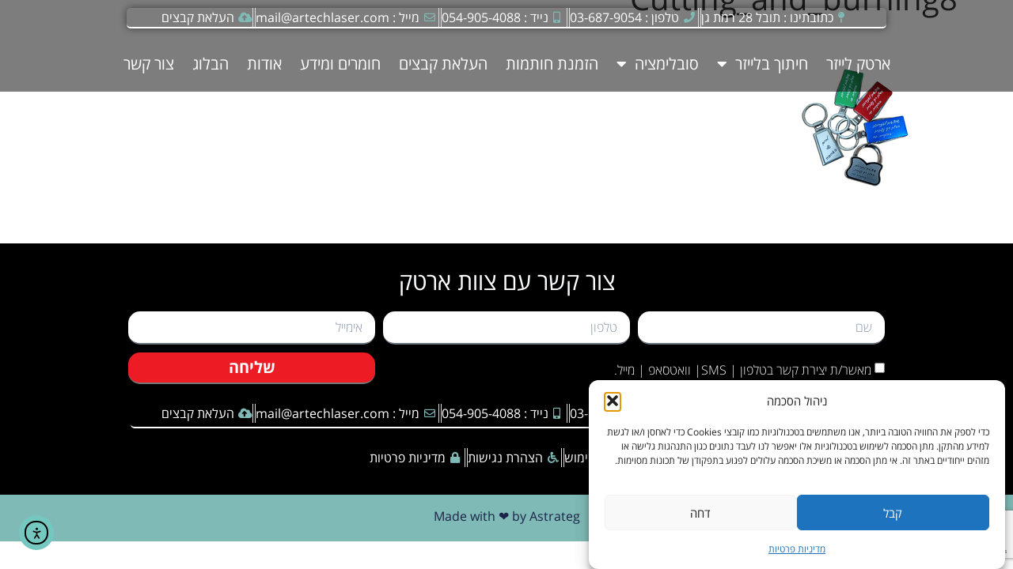

--- FILE ---
content_type: text/html; charset=UTF-8
request_url: https://www.artechlaser.com/?attachment_id=422
body_size: 21418
content:
<!doctype html>
<html dir="rtl" lang="he-IL">
<head>
	<meta charset="UTF-8">
	<meta name="viewport" content="width=device-width, initial-scale=1">
	<link rel="profile" href="https://gmpg.org/xfn/11">
	<meta name='robots' content='index, follow, max-image-preview:large, max-snippet:-1, max-video-preview:-1' />
	<style>img:is([sizes="auto" i], [sizes^="auto," i]) { contain-intrinsic-size: 3000px 1500px }</style>
	
	<!-- This site is optimized with the Yoast SEO plugin v26.3 - https://yoast.com/wordpress/plugins/seo/ -->
	<title>Cutting_and_burning8 - ArtechLaser</title>
	<link rel="canonical" href="https://www.artechlaser.com/" />
	<meta property="og:locale" content="he_IL" />
	<meta property="og:type" content="article" />
	<meta property="og:title" content="Cutting_and_burning8 - ArtechLaser" />
	<meta property="og:url" content="https://www.artechlaser.com/" />
	<meta property="og:site_name" content="ArtechLaser" />
	<meta property="article:publisher" content="https://www.facebook.com/artechlaserstudio" />
	<meta property="og:image" content="https://www.artechlaser.com" />
	<meta property="og:image:width" content="250" />
	<meta property="og:image:height" content="250" />
	<meta property="og:image:type" content="image/png" />
	<meta name="twitter:card" content="summary_large_image" />
	<meta name="twitter:site" content="@artechlaser1" />
	<script type="application/ld+json" class="yoast-schema-graph">{"@context":"https://schema.org","@graph":[{"@type":"WebPage","@id":"https://www.artechlaser.com/","url":"https://www.artechlaser.com/","name":"Cutting_and_burning8 - ArtechLaser","isPartOf":{"@id":"https://www.artechlaser.com/#website"},"primaryImageOfPage":{"@id":"https://www.artechlaser.com/#primaryimage"},"image":{"@id":"https://www.artechlaser.com/#primaryimage"},"thumbnailUrl":"https://www.artechlaser.com/wp-content/uploads/2015/02/Cutting_and_burning81.png","datePublished":"2015-04-07T10:12:29+00:00","breadcrumb":{"@id":"https://www.artechlaser.com/#breadcrumb"},"inLanguage":"he-IL","potentialAction":[{"@type":"ReadAction","target":["https://www.artechlaser.com/"]}]},{"@type":"ImageObject","inLanguage":"he-IL","@id":"https://www.artechlaser.com/#primaryimage","url":"https://www.artechlaser.com/wp-content/uploads/2015/02/Cutting_and_burning81.png","contentUrl":"https://www.artechlaser.com/wp-content/uploads/2015/02/Cutting_and_burning81.png","width":250,"height":250},{"@type":"BreadcrumbList","@id":"https://www.artechlaser.com/#breadcrumb","itemListElement":[{"@type":"ListItem","position":1,"name":"דף הבית","item":"https://www.artechlaser.com/"},{"@type":"ListItem","position":2,"name":"Cutting_and_burning8"}]},{"@type":"WebSite","@id":"https://www.artechlaser.com/#website","url":"https://www.artechlaser.com/","name":"ArtechLaser","description":"חיתוך בלייזר - חריטה - סובלימציה","publisher":{"@id":"https://www.artechlaser.com/#organization"},"potentialAction":[{"@type":"SearchAction","target":{"@type":"EntryPoint","urlTemplate":"https://www.artechlaser.com/?s={search_term_string}"},"query-input":{"@type":"PropertyValueSpecification","valueRequired":true,"valueName":"search_term_string"}}],"inLanguage":"he-IL"},{"@type":"Organization","@id":"https://www.artechlaser.com/#organization","name":"artechlaser","url":"https://www.artechlaser.com/","logo":{"@type":"ImageObject","inLanguage":"he-IL","@id":"https://www.artechlaser.com/#/schema/logo/image/","url":"https://www.artechlaser.com/wp-content/uploads/2015/06/Artech_FB_pic.png","contentUrl":"https://www.artechlaser.com/wp-content/uploads/2015/06/Artech_FB_pic.png","width":180,"height":180,"caption":"artechlaser"},"image":{"@id":"https://www.artechlaser.com/#/schema/logo/image/"},"sameAs":["https://www.facebook.com/artechlaserstudio","https://x.com/artechlaser1","http://www.linkedin.com/in/artech-laser-948415140"]}]}</script>
	<!-- / Yoast SEO plugin. -->


<link rel='dns-prefetch' href='//cdn.elementor.com' />
<link rel="alternate" type="application/rss+xml" title="ArtechLaser &laquo; פיד‏" href="https://www.artechlaser.com/feed/" />
<link rel='stylesheet' id='dce-animations-css' href='https://www.artechlaser.com/wp-content/plugins/dynamic-content-for-elementor/assets/css/animations.css?ver=3.3.20' media='all' />
<link rel='stylesheet' id='ht_ctc_main_css-css' href='https://www.artechlaser.com/wp-content/plugins/click-to-chat-for-whatsapp/new/inc/assets/css/main.css?ver=4.30' media='all' />
<style id='wp-emoji-styles-inline-css'>

	img.wp-smiley, img.emoji {
		display: inline !important;
		border: none !important;
		box-shadow: none !important;
		height: 1em !important;
		width: 1em !important;
		margin: 0 0.07em !important;
		vertical-align: -0.1em !important;
		background: none !important;
		padding: 0 !important;
	}
</style>
<link rel='stylesheet' id='wp-block-library-rtl-css' href='https://www.artechlaser.com/wp-includes/css/dist/block-library/style-rtl.min.css?ver=6.8.3' media='all' />
<style id='global-styles-inline-css'>
:root{--wp--preset--aspect-ratio--square: 1;--wp--preset--aspect-ratio--4-3: 4/3;--wp--preset--aspect-ratio--3-4: 3/4;--wp--preset--aspect-ratio--3-2: 3/2;--wp--preset--aspect-ratio--2-3: 2/3;--wp--preset--aspect-ratio--16-9: 16/9;--wp--preset--aspect-ratio--9-16: 9/16;--wp--preset--color--black: #000000;--wp--preset--color--cyan-bluish-gray: #abb8c3;--wp--preset--color--white: #ffffff;--wp--preset--color--pale-pink: #f78da7;--wp--preset--color--vivid-red: #cf2e2e;--wp--preset--color--luminous-vivid-orange: #ff6900;--wp--preset--color--luminous-vivid-amber: #fcb900;--wp--preset--color--light-green-cyan: #7bdcb5;--wp--preset--color--vivid-green-cyan: #00d084;--wp--preset--color--pale-cyan-blue: #8ed1fc;--wp--preset--color--vivid-cyan-blue: #0693e3;--wp--preset--color--vivid-purple: #9b51e0;--wp--preset--gradient--vivid-cyan-blue-to-vivid-purple: linear-gradient(135deg,rgba(6,147,227,1) 0%,rgb(155,81,224) 100%);--wp--preset--gradient--light-green-cyan-to-vivid-green-cyan: linear-gradient(135deg,rgb(122,220,180) 0%,rgb(0,208,130) 100%);--wp--preset--gradient--luminous-vivid-amber-to-luminous-vivid-orange: linear-gradient(135deg,rgba(252,185,0,1) 0%,rgba(255,105,0,1) 100%);--wp--preset--gradient--luminous-vivid-orange-to-vivid-red: linear-gradient(135deg,rgba(255,105,0,1) 0%,rgb(207,46,46) 100%);--wp--preset--gradient--very-light-gray-to-cyan-bluish-gray: linear-gradient(135deg,rgb(238,238,238) 0%,rgb(169,184,195) 100%);--wp--preset--gradient--cool-to-warm-spectrum: linear-gradient(135deg,rgb(74,234,220) 0%,rgb(151,120,209) 20%,rgb(207,42,186) 40%,rgb(238,44,130) 60%,rgb(251,105,98) 80%,rgb(254,248,76) 100%);--wp--preset--gradient--blush-light-purple: linear-gradient(135deg,rgb(255,206,236) 0%,rgb(152,150,240) 100%);--wp--preset--gradient--blush-bordeaux: linear-gradient(135deg,rgb(254,205,165) 0%,rgb(254,45,45) 50%,rgb(107,0,62) 100%);--wp--preset--gradient--luminous-dusk: linear-gradient(135deg,rgb(255,203,112) 0%,rgb(199,81,192) 50%,rgb(65,88,208) 100%);--wp--preset--gradient--pale-ocean: linear-gradient(135deg,rgb(255,245,203) 0%,rgb(182,227,212) 50%,rgb(51,167,181) 100%);--wp--preset--gradient--electric-grass: linear-gradient(135deg,rgb(202,248,128) 0%,rgb(113,206,126) 100%);--wp--preset--gradient--midnight: linear-gradient(135deg,rgb(2,3,129) 0%,rgb(40,116,252) 100%);--wp--preset--font-size--small: 13px;--wp--preset--font-size--medium: 20px;--wp--preset--font-size--large: 36px;--wp--preset--font-size--x-large: 42px;--wp--preset--spacing--20: 0.44rem;--wp--preset--spacing--30: 0.67rem;--wp--preset--spacing--40: 1rem;--wp--preset--spacing--50: 1.5rem;--wp--preset--spacing--60: 2.25rem;--wp--preset--spacing--70: 3.38rem;--wp--preset--spacing--80: 5.06rem;--wp--preset--shadow--natural: 6px 6px 9px rgba(0, 0, 0, 0.2);--wp--preset--shadow--deep: 12px 12px 50px rgba(0, 0, 0, 0.4);--wp--preset--shadow--sharp: 6px 6px 0px rgba(0, 0, 0, 0.2);--wp--preset--shadow--outlined: 6px 6px 0px -3px rgba(255, 255, 255, 1), 6px 6px rgba(0, 0, 0, 1);--wp--preset--shadow--crisp: 6px 6px 0px rgba(0, 0, 0, 1);}:root { --wp--style--global--content-size: 800px;--wp--style--global--wide-size: 1200px; }:where(body) { margin: 0; }.wp-site-blocks > .alignleft { float: left; margin-right: 2em; }.wp-site-blocks > .alignright { float: right; margin-left: 2em; }.wp-site-blocks > .aligncenter { justify-content: center; margin-left: auto; margin-right: auto; }:where(.wp-site-blocks) > * { margin-block-start: 24px; margin-block-end: 0; }:where(.wp-site-blocks) > :first-child { margin-block-start: 0; }:where(.wp-site-blocks) > :last-child { margin-block-end: 0; }:root { --wp--style--block-gap: 24px; }:root :where(.is-layout-flow) > :first-child{margin-block-start: 0;}:root :where(.is-layout-flow) > :last-child{margin-block-end: 0;}:root :where(.is-layout-flow) > *{margin-block-start: 24px;margin-block-end: 0;}:root :where(.is-layout-constrained) > :first-child{margin-block-start: 0;}:root :where(.is-layout-constrained) > :last-child{margin-block-end: 0;}:root :where(.is-layout-constrained) > *{margin-block-start: 24px;margin-block-end: 0;}:root :where(.is-layout-flex){gap: 24px;}:root :where(.is-layout-grid){gap: 24px;}.is-layout-flow > .alignleft{float: left;margin-inline-start: 0;margin-inline-end: 2em;}.is-layout-flow > .alignright{float: right;margin-inline-start: 2em;margin-inline-end: 0;}.is-layout-flow > .aligncenter{margin-left: auto !important;margin-right: auto !important;}.is-layout-constrained > .alignleft{float: left;margin-inline-start: 0;margin-inline-end: 2em;}.is-layout-constrained > .alignright{float: right;margin-inline-start: 2em;margin-inline-end: 0;}.is-layout-constrained > .aligncenter{margin-left: auto !important;margin-right: auto !important;}.is-layout-constrained > :where(:not(.alignleft):not(.alignright):not(.alignfull)){max-width: var(--wp--style--global--content-size);margin-left: auto !important;margin-right: auto !important;}.is-layout-constrained > .alignwide{max-width: var(--wp--style--global--wide-size);}body .is-layout-flex{display: flex;}.is-layout-flex{flex-wrap: wrap;align-items: center;}.is-layout-flex > :is(*, div){margin: 0;}body .is-layout-grid{display: grid;}.is-layout-grid > :is(*, div){margin: 0;}body{padding-top: 0px;padding-right: 0px;padding-bottom: 0px;padding-left: 0px;}a:where(:not(.wp-element-button)){text-decoration: underline;}:root :where(.wp-element-button, .wp-block-button__link){background-color: #32373c;border-width: 0;color: #fff;font-family: inherit;font-size: inherit;line-height: inherit;padding: calc(0.667em + 2px) calc(1.333em + 2px);text-decoration: none;}.has-black-color{color: var(--wp--preset--color--black) !important;}.has-cyan-bluish-gray-color{color: var(--wp--preset--color--cyan-bluish-gray) !important;}.has-white-color{color: var(--wp--preset--color--white) !important;}.has-pale-pink-color{color: var(--wp--preset--color--pale-pink) !important;}.has-vivid-red-color{color: var(--wp--preset--color--vivid-red) !important;}.has-luminous-vivid-orange-color{color: var(--wp--preset--color--luminous-vivid-orange) !important;}.has-luminous-vivid-amber-color{color: var(--wp--preset--color--luminous-vivid-amber) !important;}.has-light-green-cyan-color{color: var(--wp--preset--color--light-green-cyan) !important;}.has-vivid-green-cyan-color{color: var(--wp--preset--color--vivid-green-cyan) !important;}.has-pale-cyan-blue-color{color: var(--wp--preset--color--pale-cyan-blue) !important;}.has-vivid-cyan-blue-color{color: var(--wp--preset--color--vivid-cyan-blue) !important;}.has-vivid-purple-color{color: var(--wp--preset--color--vivid-purple) !important;}.has-black-background-color{background-color: var(--wp--preset--color--black) !important;}.has-cyan-bluish-gray-background-color{background-color: var(--wp--preset--color--cyan-bluish-gray) !important;}.has-white-background-color{background-color: var(--wp--preset--color--white) !important;}.has-pale-pink-background-color{background-color: var(--wp--preset--color--pale-pink) !important;}.has-vivid-red-background-color{background-color: var(--wp--preset--color--vivid-red) !important;}.has-luminous-vivid-orange-background-color{background-color: var(--wp--preset--color--luminous-vivid-orange) !important;}.has-luminous-vivid-amber-background-color{background-color: var(--wp--preset--color--luminous-vivid-amber) !important;}.has-light-green-cyan-background-color{background-color: var(--wp--preset--color--light-green-cyan) !important;}.has-vivid-green-cyan-background-color{background-color: var(--wp--preset--color--vivid-green-cyan) !important;}.has-pale-cyan-blue-background-color{background-color: var(--wp--preset--color--pale-cyan-blue) !important;}.has-vivid-cyan-blue-background-color{background-color: var(--wp--preset--color--vivid-cyan-blue) !important;}.has-vivid-purple-background-color{background-color: var(--wp--preset--color--vivid-purple) !important;}.has-black-border-color{border-color: var(--wp--preset--color--black) !important;}.has-cyan-bluish-gray-border-color{border-color: var(--wp--preset--color--cyan-bluish-gray) !important;}.has-white-border-color{border-color: var(--wp--preset--color--white) !important;}.has-pale-pink-border-color{border-color: var(--wp--preset--color--pale-pink) !important;}.has-vivid-red-border-color{border-color: var(--wp--preset--color--vivid-red) !important;}.has-luminous-vivid-orange-border-color{border-color: var(--wp--preset--color--luminous-vivid-orange) !important;}.has-luminous-vivid-amber-border-color{border-color: var(--wp--preset--color--luminous-vivid-amber) !important;}.has-light-green-cyan-border-color{border-color: var(--wp--preset--color--light-green-cyan) !important;}.has-vivid-green-cyan-border-color{border-color: var(--wp--preset--color--vivid-green-cyan) !important;}.has-pale-cyan-blue-border-color{border-color: var(--wp--preset--color--pale-cyan-blue) !important;}.has-vivid-cyan-blue-border-color{border-color: var(--wp--preset--color--vivid-cyan-blue) !important;}.has-vivid-purple-border-color{border-color: var(--wp--preset--color--vivid-purple) !important;}.has-vivid-cyan-blue-to-vivid-purple-gradient-background{background: var(--wp--preset--gradient--vivid-cyan-blue-to-vivid-purple) !important;}.has-light-green-cyan-to-vivid-green-cyan-gradient-background{background: var(--wp--preset--gradient--light-green-cyan-to-vivid-green-cyan) !important;}.has-luminous-vivid-amber-to-luminous-vivid-orange-gradient-background{background: var(--wp--preset--gradient--luminous-vivid-amber-to-luminous-vivid-orange) !important;}.has-luminous-vivid-orange-to-vivid-red-gradient-background{background: var(--wp--preset--gradient--luminous-vivid-orange-to-vivid-red) !important;}.has-very-light-gray-to-cyan-bluish-gray-gradient-background{background: var(--wp--preset--gradient--very-light-gray-to-cyan-bluish-gray) !important;}.has-cool-to-warm-spectrum-gradient-background{background: var(--wp--preset--gradient--cool-to-warm-spectrum) !important;}.has-blush-light-purple-gradient-background{background: var(--wp--preset--gradient--blush-light-purple) !important;}.has-blush-bordeaux-gradient-background{background: var(--wp--preset--gradient--blush-bordeaux) !important;}.has-luminous-dusk-gradient-background{background: var(--wp--preset--gradient--luminous-dusk) !important;}.has-pale-ocean-gradient-background{background: var(--wp--preset--gradient--pale-ocean) !important;}.has-electric-grass-gradient-background{background: var(--wp--preset--gradient--electric-grass) !important;}.has-midnight-gradient-background{background: var(--wp--preset--gradient--midnight) !important;}.has-small-font-size{font-size: var(--wp--preset--font-size--small) !important;}.has-medium-font-size{font-size: var(--wp--preset--font-size--medium) !important;}.has-large-font-size{font-size: var(--wp--preset--font-size--large) !important;}.has-x-large-font-size{font-size: var(--wp--preset--font-size--x-large) !important;}
:root :where(.wp-block-pullquote){font-size: 1.5em;line-height: 1.6;}
</style>
<link rel='stylesheet' id='cmplz-general-css' href='https://www.artechlaser.com/wp-content/plugins/complianz-gdpr/assets/css/cookieblocker.min.css?ver=1762679221' media='all' />
<link rel='stylesheet' id='ea11y-widget-fonts-css' href='https://www.artechlaser.com/wp-content/plugins/pojo-accessibility/assets/build/fonts.css?ver=3.8.1' media='all' />
<link rel='stylesheet' id='ea11y-skip-link-css' href='https://www.artechlaser.com/wp-content/plugins/pojo-accessibility/assets/build/skip-link.css?ver=3.8.1' media='all' />
<link rel='stylesheet' id='hello-elementor-css' href='https://www.artechlaser.com/wp-content/themes/hello-elementor/assets/css/reset.css?ver=3.4.4' media='all' />
<link rel='stylesheet' id='hello-elementor-theme-style-css' href='https://www.artechlaser.com/wp-content/themes/hello-elementor/assets/css/theme.css?ver=3.4.4' media='all' />
<link rel='stylesheet' id='hello-elementor-header-footer-css' href='https://www.artechlaser.com/wp-content/themes/hello-elementor/assets/css/header-footer.css?ver=3.4.4' media='all' />
<link rel='stylesheet' id='elementor-frontend-css' href='https://www.artechlaser.com/wp-content/plugins/elementor/assets/css/frontend-rtl.min.css?ver=3.32.5' media='all' />
<link rel='stylesheet' id='widget-icon-list-css' href='https://www.artechlaser.com/wp-content/plugins/elementor/assets/css/widget-icon-list-rtl.min.css?ver=3.32.5' media='all' />
<link rel='stylesheet' id='e-sticky-css' href='https://www.artechlaser.com/wp-content/plugins/elementor-pro/assets/css/modules/sticky.min.css?ver=3.32.3' media='all' />
<link rel='stylesheet' id='widget-nav-menu-css' href='https://www.artechlaser.com/wp-content/plugins/elementor-pro/assets/css/widget-nav-menu-rtl.min.css?ver=3.32.3' media='all' />
<link rel='stylesheet' id='widget-image-css' href='https://www.artechlaser.com/wp-content/plugins/elementor/assets/css/widget-image-rtl.min.css?ver=3.32.5' media='all' />
<link rel='stylesheet' id='widget-heading-css' href='https://www.artechlaser.com/wp-content/plugins/elementor/assets/css/widget-heading-rtl.min.css?ver=3.32.5' media='all' />
<link rel='stylesheet' id='e-animation-grow-css' href='https://www.artechlaser.com/wp-content/plugins/elementor/assets/lib/animations/styles/e-animation-grow.min.css?ver=3.32.5' media='all' />
<link rel='stylesheet' id='widget-form-css' href='https://www.artechlaser.com/wp-content/plugins/elementor-pro/assets/css/widget-form-rtl.min.css?ver=3.32.3' media='all' />
<link rel='stylesheet' id='e-animation-fadeIn-css' href='https://www.artechlaser.com/wp-content/plugins/elementor/assets/lib/animations/styles/fadeIn.min.css?ver=3.32.5' media='all' />
<link rel='stylesheet' id='e-popup-css' href='https://www.artechlaser.com/wp-content/plugins/elementor-pro/assets/css/conditionals/popup.min.css?ver=3.32.3' media='all' />
<link rel='stylesheet' id='elementor-icons-css' href='https://www.artechlaser.com/wp-content/plugins/elementor/assets/lib/eicons/css/elementor-icons.min.css?ver=5.44.0' media='all' />
<link rel='stylesheet' id='elementor-post-74093-css' href='https://www.artechlaser.com/wp-content/uploads/elementor/css/post-74093.css?ver=1762680330' media='all' />
<link rel='stylesheet' id='dashicons-css' href='https://www.artechlaser.com/wp-includes/css/dashicons.min.css?ver=6.8.3' media='all' />
<link rel='stylesheet' id='font-awesome-5-all-css' href='https://www.artechlaser.com/wp-content/plugins/elementor/assets/lib/font-awesome/css/all.min.css?ver=3.32.5' media='all' />
<link rel='stylesheet' id='font-awesome-4-shim-css' href='https://www.artechlaser.com/wp-content/plugins/elementor/assets/lib/font-awesome/css/v4-shims.min.css?ver=3.32.5' media='all' />
<link rel='stylesheet' id='elementor-post-74813-css' href='https://www.artechlaser.com/wp-content/uploads/elementor/css/post-74813.css?ver=1762680331' media='all' />
<link rel='stylesheet' id='elementor-post-74112-css' href='https://www.artechlaser.com/wp-content/uploads/elementor/css/post-74112.css?ver=1762680331' media='all' />
<link rel='stylesheet' id='elementor-post-76253-css' href='https://www.artechlaser.com/wp-content/uploads/elementor/css/post-76253.css?ver=1762680331' media='all' />
<link rel='stylesheet' id='elementor-gf-local-poppins-css' href='https://www.artechlaser.com/wp-content/uploads/elementor/google-fonts/css/poppins.css?ver=1757482380' media='all' />
<link rel='stylesheet' id='elementor-gf-local-opensanshebrew-css' href='https://www.artechlaser.com/wp-content/uploads/elementor/google-fonts/css/opensanshebrew.css?ver=1757482384' media='all' />
<link rel='stylesheet' id='elementor-gf-local-opensanshebrewcondensed-css' href='https://www.artechlaser.com/wp-content/uploads/elementor/google-fonts/css/opensanshebrewcondensed.css?ver=1758101766' media='all' />
<link rel='stylesheet' id='elementor-icons-shared-0-css' href='https://www.artechlaser.com/wp-content/plugins/elementor/assets/lib/font-awesome/css/fontawesome.min.css?ver=5.15.3' media='all' />
<link rel='stylesheet' id='elementor-icons-fa-solid-css' href='https://www.artechlaser.com/wp-content/plugins/elementor/assets/lib/font-awesome/css/solid.min.css?ver=5.15.3' media='all' />
<link rel='stylesheet' id='elementor-icons-fa-regular-css' href='https://www.artechlaser.com/wp-content/plugins/elementor/assets/lib/font-awesome/css/regular.min.css?ver=5.15.3' media='all' />
<script src="https://www.artechlaser.com/wp-includes/js/jquery/jquery.min.js?ver=3.7.1" id="jquery-core-js"></script>
<script src="https://www.artechlaser.com/wp-includes/js/jquery/jquery-migrate.min.js?ver=3.4.1" id="jquery-migrate-js"></script>
<script src="https://www.artechlaser.com/wp-content/plugins/elementor/assets/lib/font-awesome/js/v4-shims.min.js?ver=3.32.5" id="font-awesome-4-shim-js"></script>
<link rel="https://api.w.org/" href="https://www.artechlaser.com/wp-json/" /><link rel="alternate" title="JSON" type="application/json" href="https://www.artechlaser.com/wp-json/wp/v2/media/422" /><link rel="EditURI" type="application/rsd+xml" title="RSD" href="https://www.artechlaser.com/xmlrpc.php?rsd" />
<meta name="generator" content="WordPress 6.8.3" />
<link rel='shortlink' href='https://www.artechlaser.com/?p=422' />
<link rel="alternate" title="oEmbed (JSON)" type="application/json+oembed" href="https://www.artechlaser.com/wp-json/oembed/1.0/embed?url=https%3A%2F%2Fwww.artechlaser.com%2F%3Fattachment_id%3D422" />
<link rel="alternate" title="oEmbed (XML)" type="text/xml+oembed" href="https://www.artechlaser.com/wp-json/oembed/1.0/embed?url=https%3A%2F%2Fwww.artechlaser.com%2F%3Fattachment_id%3D422&#038;format=xml" />
			<style>.cmplz-hidden {
					display: none !important;
				}</style><meta name="generator" content="Elementor 3.32.5; features: additional_custom_breakpoints; settings: css_print_method-external, google_font-enabled, font_display-auto">
			<style>
				.e-con.e-parent:nth-of-type(n+4):not(.e-lazyloaded):not(.e-no-lazyload),
				.e-con.e-parent:nth-of-type(n+4):not(.e-lazyloaded):not(.e-no-lazyload) * {
					background-image: none !important;
				}
				@media screen and (max-height: 1024px) {
					.e-con.e-parent:nth-of-type(n+3):not(.e-lazyloaded):not(.e-no-lazyload),
					.e-con.e-parent:nth-of-type(n+3):not(.e-lazyloaded):not(.e-no-lazyload) * {
						background-image: none !important;
					}
				}
				@media screen and (max-height: 640px) {
					.e-con.e-parent:nth-of-type(n+2):not(.e-lazyloaded):not(.e-no-lazyload),
					.e-con.e-parent:nth-of-type(n+2):not(.e-lazyloaded):not(.e-no-lazyload) * {
						background-image: none !important;
					}
				}
			</style>
			<link rel="icon" href="https://www.artechlaser.com/wp-content/uploads/2023/10/cropped-LOGO512-32x32.png" sizes="32x32" />
<link rel="icon" href="https://www.artechlaser.com/wp-content/uploads/2023/10/cropped-LOGO512-192x192.png" sizes="192x192" />
<link rel="apple-touch-icon" href="https://www.artechlaser.com/wp-content/uploads/2023/10/cropped-LOGO512-180x180.png" />
<meta name="msapplication-TileImage" content="https://www.artechlaser.com/wp-content/uploads/2023/10/cropped-LOGO512-270x270.png" />
<noscript><style id="rocket-lazyload-nojs-css">.rll-youtube-player, [data-lazy-src]{display:none !important;}</style></noscript></head>
<body data-cmplz=1 class="rtl attachment wp-singular attachment-template-default single single-attachment postid-422 attachmentid-422 attachment-png wp-custom-logo wp-embed-responsive wp-theme-hello-elementor ally-default hello-elementor-default elementor-default elementor-kit-74093">

		<script>
			const onSkipLinkClick = () => {
				const htmlElement = document.querySelector('html');

				htmlElement.style['scroll-behavior'] = 'smooth';

				setTimeout( () => htmlElement.style['scroll-behavior'] = null, 1000 );
			}
			document.addEventListener("DOMContentLoaded", () => {
				if (!document.querySelector('#content')) {
					document.querySelector('.ea11y-skip-to-content-link').remove();
				}
			});
		</script>
		<nav aria-label="Skip to content navigation">
			<a class="ea11y-skip-to-content-link"
				href="#content"
				tabindex="1"
				onclick="onSkipLinkClick()"
			>
				דילוג לתוכן
				<svg width="24" height="24" viewBox="0 0 24 24" fill="none" role="presentation">
					<path d="M18 6V12C18 12.7956 17.6839 13.5587 17.1213 14.1213C16.5587 14.6839 15.7956 15 15 15H5M5 15L9 11M5 15L9 19"
								stroke="black"
								stroke-width="1.5"
								stroke-linecap="round"
								stroke-linejoin="round"
					/>
				</svg>
			</a>
			<div class="ea11y-skip-to-content-backdrop"></div>
		</nav>

		

		<header data-elementor-type="header" data-elementor-id="74813" class="elementor elementor-74813 elementor-location-header" data-elementor-post-type="elementor_library">
					<section data-dce-background-color="#00000082" class="elementor-section elementor-top-section elementor-element elementor-element-c8e3a77 elementor-section-height-min-height elementor-hidden-tablet elementor-hidden-mobile elementor-section-boxed elementor-section-height-default elementor-section-items-middle" data-id="c8e3a77" data-element_type="section" data-settings="{&quot;background_background&quot;:&quot;classic&quot;,&quot;sticky&quot;:&quot;top&quot;,&quot;sticky_on&quot;:[&quot;desktop&quot;,&quot;tablet&quot;,&quot;mobile&quot;],&quot;sticky_offset&quot;:0,&quot;sticky_effects_offset&quot;:0,&quot;sticky_anchor_link_offset&quot;:0}">
						<div class="elementor-container elementor-column-gap-default">
					<div class="elementor-column elementor-col-100 elementor-top-column elementor-element elementor-element-bef1f78 elementor-hidden-tablet elementor-hidden-mobile" data-id="bef1f78" data-element_type="column">
			<div class="elementor-widget-wrap elementor-element-populated">
						<div data-dce-text-color="#FFFFFF" class="elementor-element elementor-element-5f8dcea elementor-icon-list--layout-inline elementor-align-center elementor-mobile-align-center elementor-hidden-tablet elementor-hidden-mobile elementor-list-item-link-full_width elementor-widget elementor-widget-icon-list" data-id="5f8dcea" data-element_type="widget" data-widget_type="icon-list.default">
				<div class="elementor-widget-container">
							<ul class="elementor-icon-list-items elementor-inline-items">
							<li class="elementor-icon-list-item elementor-inline-item">
											<span class="elementor-icon-list-icon">
							<i aria-hidden="true" class="fas fa-map-pin"></i>						</span>
										<span class="elementor-icon-list-text">כתובתינו : תובל 28 רמת גן </span>
									</li>
								<li class="elementor-icon-list-item elementor-inline-item">
											<a href="tel:03-687-9054">

												<span class="elementor-icon-list-icon">
							<i aria-hidden="true" class="fas fa-phone"></i>						</span>
										<span class="elementor-icon-list-text">טלפון : 03-687-9054</span>
											</a>
									</li>
								<li class="elementor-icon-list-item elementor-inline-item">
											<a href="tel:054-905-4088">

												<span class="elementor-icon-list-icon">
							<i aria-hidden="true" class="fas fa-mobile-alt"></i>						</span>
										<span class="elementor-icon-list-text">נייד : 054-905-4088</span>
											</a>
									</li>
								<li class="elementor-icon-list-item elementor-inline-item">
											<a href="/cdn-cgi/l/email-protection#096468606549687b7d6c6a6165687a6c7b276a6664">

												<span class="elementor-icon-list-icon">
							<i aria-hidden="true" class="far fa-envelope"></i>						</span>
										<span class="elementor-icon-list-text">מייל : <span class="__cf_email__" data-cfemail="274a464e4b6746555342444f4b465442550944484a">[email&#160;protected]</span></span>
											</a>
									</li>
								<li class="elementor-icon-list-item elementor-inline-item">
											<a href="https://www.artechlaser.com/upload-files/">

												<span class="elementor-icon-list-icon">
							<i aria-hidden="true" class="fas fa-cloud-upload-alt"></i>						</span>
										<span class="elementor-icon-list-text">העלאת קבצים</span>
											</a>
									</li>
						</ul>
						</div>
				</div>
				<div class="elementor-element elementor-element-9490b2d elementor-nav-menu__align-center elementor-nav-menu--stretch elementor-hidden-mobile elementor-hidden-tablet elementor-nav-menu--dropdown-tablet elementor-nav-menu__text-align-aside elementor-nav-menu--toggle elementor-nav-menu--burger elementor-widget elementor-widget-nav-menu" data-id="9490b2d" data-element_type="widget" data-settings="{&quot;full_width&quot;:&quot;stretch&quot;,&quot;sticky&quot;:&quot;top&quot;,&quot;layout&quot;:&quot;horizontal&quot;,&quot;submenu_icon&quot;:{&quot;value&quot;:&quot;&lt;i class=\&quot;fas fa-caret-down\&quot; aria-hidden=\&quot;true\&quot;&gt;&lt;\/i&gt;&quot;,&quot;library&quot;:&quot;fa-solid&quot;},&quot;toggle&quot;:&quot;burger&quot;,&quot;sticky_on&quot;:[&quot;desktop&quot;,&quot;tablet&quot;,&quot;mobile&quot;],&quot;sticky_offset&quot;:0,&quot;sticky_effects_offset&quot;:0,&quot;sticky_anchor_link_offset&quot;:0}" data-widget_type="nav-menu.default">
				<div class="elementor-widget-container">
								<nav aria-label="תפריט" class="elementor-nav-menu--main elementor-nav-menu__container elementor-nav-menu--layout-horizontal e--pointer-underline e--animation-fade">
				<ul id="menu-1-9490b2d" class="elementor-nav-menu"><li class="menu-item menu-item-type-post_type menu-item-object-page menu-item-home menu-item-74949"><a href="https://www.artechlaser.com/" class="elementor-item">ארטק לייזר</a></li>
<li class="menu-item menu-item-type-custom menu-item-object-custom menu-item-has-children menu-item-74331"><a href="#" class="elementor-item elementor-item-anchor">חיתוך בלייזר</a>
<ul class="sub-menu elementor-nav-menu--dropdown">
	<li class="menu-item menu-item-type-post_type menu-item-object-page menu-item-74341"><a href="https://www.artechlaser.com/portfolio-item-cutting-wood/" class="elementor-sub-item">חיתוך עץ בלייזר – ארטק לייזר</a></li>
	<li class="menu-item menu-item-type-post_type menu-item-object-page menu-item-74333"><a href="https://www.artechlaser.com/portfolio-item-paper-and-cardboards/" class="elementor-sub-item">חיתוך נייר וקרטון בלייזר</a></li>
	<li class="menu-item menu-item-type-post_type menu-item-object-page menu-item-74334"><a href="https://www.artechlaser.com/portfolio-item-different-materials/" class="elementor-sub-item">חיתוך חומרים שונים בלייזר</a></li>
	<li class="menu-item menu-item-type-post_type menu-item-object-page menu-item-74335"><a href="https://www.artechlaser.com/portfolio-item-architectural-models-and-prototypes/" class="elementor-sub-item">חיתוך מודלים אדריכליים ואבי טיפוס</a></li>
	<li class="menu-item menu-item-type-post_type menu-item-object-page menu-item-74336"><a href="https://www.artechlaser.com/portfolio-item-palziv-and-foams/" class="elementor-sub-item">חיתוך פלציב וספוגים בלייזר</a></li>
	<li class="menu-item menu-item-type-post_type menu-item-object-page menu-item-74337"><a href="https://www.artechlaser.com/portfolio-item-cutting-and-burning/" class="elementor-sub-item">חריטה וצריבה בלייזר</a></li>
	<li class="menu-item menu-item-type-post_type menu-item-object-page menu-item-74338"><a href="https://www.artechlaser.com/portfolio-item-molds/" class="elementor-sub-item">חיתוך שבלונות בלייזר</a></li>
	<li class="menu-item menu-item-type-post_type menu-item-object-page menu-item-74339"><a href="https://www.artechlaser.com/portfolio-item-fabric/" class="elementor-sub-item">חיתוך טקסטיל בלייזר</a></li>
	<li class="menu-item menu-item-type-post_type menu-item-object-page menu-item-74340"><a href="https://www.artechlaser.com/portfolio-item-cutting-perspex/" class="elementor-sub-item">חיתוך פרספקט בלייזר</a></li>
	<li class="menu-item menu-item-type-post_type menu-item-object-page menu-item-74332"><a href="https://www.artechlaser.com/portfolio-item-fabric-masks/" class="elementor-sub-item">חיתוך מסכות בד לפנים – מסכות מעוצבות ממותגות</a></li>
</ul>
</li>
<li class="menu-item menu-item-type-post_type menu-item-object-page menu-item-has-children menu-item-74371"><a href="https://www.artechlaser.com/sublimation-portfolio/" class="elementor-item">סובלימציה</a>
<ul class="sub-menu elementor-nav-menu--dropdown">
	<li class="menu-item menu-item-type-post_type menu-item-object-page menu-item-74372"><a href="https://www.artechlaser.com/portfolio-item-sublimation-on-cups/" class="elementor-sub-item">הדפסה על כוסות וספלים</a></li>
	<li class="menu-item menu-item-type-post_type menu-item-object-page menu-item-74373"><a href="https://www.artechlaser.com/portfolio-item-sublimation-on-paper/" class="elementor-sub-item">הדפסת סובלימציה על מתכת</a></li>
	<li class="menu-item menu-item-type-post_type menu-item-object-page menu-item-74374"><a href="https://www.artechlaser.com/portfolio-item-sublimation-on-wood/" class="elementor-sub-item">הדפסת סובלימציה על עץ</a></li>
	<li class="menu-item menu-item-type-post_type menu-item-object-page menu-item-74375"><a href="https://www.artechlaser.com/portfolio-item-colorful-coasters/" class="elementor-sub-item">סובלימציה לתחתיות צבעוניות</a></li>
	<li class="menu-item menu-item-type-post_type menu-item-object-page menu-item-74387"><a href="https://www.artechlaser.com/portfolio-item-sublimation-on-fabric/" class="elementor-sub-item">הדפסת סובלימציה על בדים</a></li>
	<li class="menu-item menu-item-type-post_type menu-item-object-page menu-item-74388"><a href="https://www.artechlaser.com/portfolio-item-name-tags/" class="elementor-sub-item">תגי שם</a></li>
</ul>
</li>
<li class="menu-item menu-item-type-post_type menu-item-object-page menu-item-74969"><a href="https://www.artechlaser.com/order-stamps-for-business/" class="elementor-item">הזמנת חותמות</a></li>
<li class="menu-item menu-item-type-post_type menu-item-object-page menu-item-74454"><a href="https://www.artechlaser.com/upload-files/" class="elementor-item">העלאת קבצים</a></li>
<li class="menu-item menu-item-type-post_type menu-item-object-page menu-item-74478"><a href="https://www.artechlaser.com/materials/" class="elementor-item">חומרים ומידע</a></li>
<li class="menu-item menu-item-type-post_type menu-item-object-page menu-item-74453"><a href="https://www.artechlaser.com/about/" class="elementor-item">אודות</a></li>
<li class="menu-item menu-item-type-post_type menu-item-object-page menu-item-74470"><a href="https://www.artechlaser.com/%d7%94%d7%91%d7%9c%d7%95%d7%92/" class="elementor-item">הבלוג</a></li>
<li class="menu-item menu-item-type-post_type menu-item-object-page menu-item-74499"><a href="https://www.artechlaser.com/contact-us/" class="elementor-item">צור קשר</a></li>
</ul>			</nav>
					<div class="elementor-menu-toggle" role="button" tabindex="0" aria-label="כפתור פתיחת תפריט" aria-expanded="false">
			<i aria-hidden="true" role="presentation" class="elementor-menu-toggle__icon--open eicon-menu-bar"></i><i aria-hidden="true" role="presentation" class="elementor-menu-toggle__icon--close eicon-close"></i>		</div>
					<nav class="elementor-nav-menu--dropdown elementor-nav-menu__container" aria-hidden="true">
				<ul id="menu-2-9490b2d" class="elementor-nav-menu"><li class="menu-item menu-item-type-post_type menu-item-object-page menu-item-home menu-item-74949"><a href="https://www.artechlaser.com/" class="elementor-item" tabindex="-1">ארטק לייזר</a></li>
<li class="menu-item menu-item-type-custom menu-item-object-custom menu-item-has-children menu-item-74331"><a href="#" class="elementor-item elementor-item-anchor" tabindex="-1">חיתוך בלייזר</a>
<ul class="sub-menu elementor-nav-menu--dropdown">
	<li class="menu-item menu-item-type-post_type menu-item-object-page menu-item-74341"><a href="https://www.artechlaser.com/portfolio-item-cutting-wood/" class="elementor-sub-item" tabindex="-1">חיתוך עץ בלייזר – ארטק לייזר</a></li>
	<li class="menu-item menu-item-type-post_type menu-item-object-page menu-item-74333"><a href="https://www.artechlaser.com/portfolio-item-paper-and-cardboards/" class="elementor-sub-item" tabindex="-1">חיתוך נייר וקרטון בלייזר</a></li>
	<li class="menu-item menu-item-type-post_type menu-item-object-page menu-item-74334"><a href="https://www.artechlaser.com/portfolio-item-different-materials/" class="elementor-sub-item" tabindex="-1">חיתוך חומרים שונים בלייזר</a></li>
	<li class="menu-item menu-item-type-post_type menu-item-object-page menu-item-74335"><a href="https://www.artechlaser.com/portfolio-item-architectural-models-and-prototypes/" class="elementor-sub-item" tabindex="-1">חיתוך מודלים אדריכליים ואבי טיפוס</a></li>
	<li class="menu-item menu-item-type-post_type menu-item-object-page menu-item-74336"><a href="https://www.artechlaser.com/portfolio-item-palziv-and-foams/" class="elementor-sub-item" tabindex="-1">חיתוך פלציב וספוגים בלייזר</a></li>
	<li class="menu-item menu-item-type-post_type menu-item-object-page menu-item-74337"><a href="https://www.artechlaser.com/portfolio-item-cutting-and-burning/" class="elementor-sub-item" tabindex="-1">חריטה וצריבה בלייזר</a></li>
	<li class="menu-item menu-item-type-post_type menu-item-object-page menu-item-74338"><a href="https://www.artechlaser.com/portfolio-item-molds/" class="elementor-sub-item" tabindex="-1">חיתוך שבלונות בלייזר</a></li>
	<li class="menu-item menu-item-type-post_type menu-item-object-page menu-item-74339"><a href="https://www.artechlaser.com/portfolio-item-fabric/" class="elementor-sub-item" tabindex="-1">חיתוך טקסטיל בלייזר</a></li>
	<li class="menu-item menu-item-type-post_type menu-item-object-page menu-item-74340"><a href="https://www.artechlaser.com/portfolio-item-cutting-perspex/" class="elementor-sub-item" tabindex="-1">חיתוך פרספקט בלייזר</a></li>
	<li class="menu-item menu-item-type-post_type menu-item-object-page menu-item-74332"><a href="https://www.artechlaser.com/portfolio-item-fabric-masks/" class="elementor-sub-item" tabindex="-1">חיתוך מסכות בד לפנים – מסכות מעוצבות ממותגות</a></li>
</ul>
</li>
<li class="menu-item menu-item-type-post_type menu-item-object-page menu-item-has-children menu-item-74371"><a href="https://www.artechlaser.com/sublimation-portfolio/" class="elementor-item" tabindex="-1">סובלימציה</a>
<ul class="sub-menu elementor-nav-menu--dropdown">
	<li class="menu-item menu-item-type-post_type menu-item-object-page menu-item-74372"><a href="https://www.artechlaser.com/portfolio-item-sublimation-on-cups/" class="elementor-sub-item" tabindex="-1">הדפסה על כוסות וספלים</a></li>
	<li class="menu-item menu-item-type-post_type menu-item-object-page menu-item-74373"><a href="https://www.artechlaser.com/portfolio-item-sublimation-on-paper/" class="elementor-sub-item" tabindex="-1">הדפסת סובלימציה על מתכת</a></li>
	<li class="menu-item menu-item-type-post_type menu-item-object-page menu-item-74374"><a href="https://www.artechlaser.com/portfolio-item-sublimation-on-wood/" class="elementor-sub-item" tabindex="-1">הדפסת סובלימציה על עץ</a></li>
	<li class="menu-item menu-item-type-post_type menu-item-object-page menu-item-74375"><a href="https://www.artechlaser.com/portfolio-item-colorful-coasters/" class="elementor-sub-item" tabindex="-1">סובלימציה לתחתיות צבעוניות</a></li>
	<li class="menu-item menu-item-type-post_type menu-item-object-page menu-item-74387"><a href="https://www.artechlaser.com/portfolio-item-sublimation-on-fabric/" class="elementor-sub-item" tabindex="-1">הדפסת סובלימציה על בדים</a></li>
	<li class="menu-item menu-item-type-post_type menu-item-object-page menu-item-74388"><a href="https://www.artechlaser.com/portfolio-item-name-tags/" class="elementor-sub-item" tabindex="-1">תגי שם</a></li>
</ul>
</li>
<li class="menu-item menu-item-type-post_type menu-item-object-page menu-item-74969"><a href="https://www.artechlaser.com/order-stamps-for-business/" class="elementor-item" tabindex="-1">הזמנת חותמות</a></li>
<li class="menu-item menu-item-type-post_type menu-item-object-page menu-item-74454"><a href="https://www.artechlaser.com/upload-files/" class="elementor-item" tabindex="-1">העלאת קבצים</a></li>
<li class="menu-item menu-item-type-post_type menu-item-object-page menu-item-74478"><a href="https://www.artechlaser.com/materials/" class="elementor-item" tabindex="-1">חומרים ומידע</a></li>
<li class="menu-item menu-item-type-post_type menu-item-object-page menu-item-74453"><a href="https://www.artechlaser.com/about/" class="elementor-item" tabindex="-1">אודות</a></li>
<li class="menu-item menu-item-type-post_type menu-item-object-page menu-item-74470"><a href="https://www.artechlaser.com/%d7%94%d7%91%d7%9c%d7%95%d7%92/" class="elementor-item" tabindex="-1">הבלוג</a></li>
<li class="menu-item menu-item-type-post_type menu-item-object-page menu-item-74499"><a href="https://www.artechlaser.com/contact-us/" class="elementor-item" tabindex="-1">צור קשר</a></li>
</ul>			</nav>
						</div>
				</div>
					</div>
		</div>
					</div>
		</section>
				<section data-dce-background-color="#000000B8" class="elementor-section elementor-top-section elementor-element elementor-element-0b353bd elementor-section-full_width elementor-hidden-desktop elementor-section-height-default elementor-section-height-default" data-id="0b353bd" data-element_type="section" data-settings="{&quot;background_background&quot;:&quot;classic&quot;,&quot;sticky&quot;:&quot;top&quot;,&quot;sticky_on&quot;:[&quot;desktop&quot;,&quot;tablet&quot;,&quot;mobile&quot;],&quot;sticky_offset&quot;:0,&quot;sticky_effects_offset&quot;:0,&quot;sticky_anchor_link_offset&quot;:0}">
						<div class="elementor-container elementor-column-gap-default">
					<div class="elementor-column elementor-col-100 elementor-top-column elementor-element elementor-element-33337b8" data-id="33337b8" data-element_type="column">
			<div class="elementor-widget-wrap elementor-element-populated">
						<div data-dce-text-color="#FFFFFF" class="elementor-element elementor-element-347dc0c elementor-icon-list--layout-inline elementor-align-center elementor-hidden-desktop elementor-mobile-align-center elementor-list-item-link-full_width elementor-widget elementor-widget-icon-list" data-id="347dc0c" data-element_type="widget" data-widget_type="icon-list.default">
				<div class="elementor-widget-container">
							<ul class="elementor-icon-list-items elementor-inline-items">
							<li class="elementor-icon-list-item elementor-inline-item">
											<a href="tel:03-687-9054">

												<span class="elementor-icon-list-icon">
							<i aria-hidden="true" class="fas fa-phone"></i>						</span>
										<span class="elementor-icon-list-text"></span>
											</a>
									</li>
								<li class="elementor-icon-list-item elementor-inline-item">
											<a href="tel:054-905-4088">

												<span class="elementor-icon-list-icon">
							<i aria-hidden="true" class="fas fa-mobile-alt"></i>						</span>
										<span class="elementor-icon-list-text"></span>
											</a>
									</li>
								<li class="elementor-icon-list-item elementor-inline-item">
											<a href="/cdn-cgi/l/email-protection#781519111438190a0c1d1b1014190b1d0a561b1715">

												<span class="elementor-icon-list-icon">
							<i aria-hidden="true" class="far fa-envelope"></i>						</span>
										<span class="elementor-icon-list-text"></span>
											</a>
									</li>
								<li class="elementor-icon-list-item elementor-inline-item">
											<a href="https://www.artechlaser.com/upload-files/">

												<span class="elementor-icon-list-icon">
							<i aria-hidden="true" class="fas fa-cloud-upload-alt"></i>						</span>
										<span class="elementor-icon-list-text"></span>
											</a>
									</li>
								<li class="elementor-icon-list-item elementor-inline-item">
											<a href="https://www.artechlaser.com/%D7%AA%D7%A0%D7%90%D7%99-%D7%A9%D7%99%D7%9E%D7%95%D7%A9/">

												<span class="elementor-icon-list-icon">
							<i aria-hidden="true" class="fas fa-lock"></i>						</span>
										<span class="elementor-icon-list-text"></span>
											</a>
									</li>
								<li class="elementor-icon-list-item elementor-inline-item">
											<a href="https://www.artechlaser.com/%D7%94%D7%A6%D7%94%D7%A8%D7%AA-%D7%A0%D7%92%D7%99%D7%A9%D7%95%D7%AA">

												<span class="elementor-icon-list-icon">
							<i aria-hidden="true" class="fas fa-wheelchair"></i>						</span>
										<span class="elementor-icon-list-text"></span>
											</a>
									</li>
						</ul>
						</div>
				</div>
				<section class="elementor-section elementor-inner-section elementor-element elementor-element-90d370d elementor-hidden-desktop elementor-section-full_width elementor-section-content-middle elementor-section-height-default elementor-section-height-default" data-id="90d370d" data-element_type="section">
						<div class="elementor-container elementor-column-gap-default">
					<div class="elementor-column elementor-col-50 elementor-inner-column elementor-element elementor-element-776d7fa elementor-hidden-desktop" data-id="776d7fa" data-element_type="column">
			<div class="elementor-widget-wrap elementor-element-populated">
						<div class="elementor-element elementor-element-c456784 elementor-nav-menu__align-center elementor-nav-menu--stretch elementor-hidden-desktop elementor-nav-menu--dropdown-tablet elementor-nav-menu__text-align-aside elementor-nav-menu--toggle elementor-nav-menu--burger elementor-widget elementor-widget-nav-menu" data-id="c456784" data-element_type="widget" data-settings="{&quot;full_width&quot;:&quot;stretch&quot;,&quot;layout&quot;:&quot;horizontal&quot;,&quot;submenu_icon&quot;:{&quot;value&quot;:&quot;&lt;i class=\&quot;fas fa-caret-down\&quot; aria-hidden=\&quot;true\&quot;&gt;&lt;\/i&gt;&quot;,&quot;library&quot;:&quot;fa-solid&quot;},&quot;toggle&quot;:&quot;burger&quot;}" data-widget_type="nav-menu.default">
				<div class="elementor-widget-container">
								<nav aria-label="תפריט" class="elementor-nav-menu--main elementor-nav-menu__container elementor-nav-menu--layout-horizontal e--pointer-underline e--animation-fade">
				<ul id="menu-1-c456784" class="elementor-nav-menu"><li class="menu-item menu-item-type-post_type menu-item-object-page menu-item-home menu-item-74949"><a href="https://www.artechlaser.com/" class="elementor-item">ארטק לייזר</a></li>
<li class="menu-item menu-item-type-custom menu-item-object-custom menu-item-has-children menu-item-74331"><a href="#" class="elementor-item elementor-item-anchor">חיתוך בלייזר</a>
<ul class="sub-menu elementor-nav-menu--dropdown">
	<li class="menu-item menu-item-type-post_type menu-item-object-page menu-item-74341"><a href="https://www.artechlaser.com/portfolio-item-cutting-wood/" class="elementor-sub-item">חיתוך עץ בלייזר – ארטק לייזר</a></li>
	<li class="menu-item menu-item-type-post_type menu-item-object-page menu-item-74333"><a href="https://www.artechlaser.com/portfolio-item-paper-and-cardboards/" class="elementor-sub-item">חיתוך נייר וקרטון בלייזר</a></li>
	<li class="menu-item menu-item-type-post_type menu-item-object-page menu-item-74334"><a href="https://www.artechlaser.com/portfolio-item-different-materials/" class="elementor-sub-item">חיתוך חומרים שונים בלייזר</a></li>
	<li class="menu-item menu-item-type-post_type menu-item-object-page menu-item-74335"><a href="https://www.artechlaser.com/portfolio-item-architectural-models-and-prototypes/" class="elementor-sub-item">חיתוך מודלים אדריכליים ואבי טיפוס</a></li>
	<li class="menu-item menu-item-type-post_type menu-item-object-page menu-item-74336"><a href="https://www.artechlaser.com/portfolio-item-palziv-and-foams/" class="elementor-sub-item">חיתוך פלציב וספוגים בלייזר</a></li>
	<li class="menu-item menu-item-type-post_type menu-item-object-page menu-item-74337"><a href="https://www.artechlaser.com/portfolio-item-cutting-and-burning/" class="elementor-sub-item">חריטה וצריבה בלייזר</a></li>
	<li class="menu-item menu-item-type-post_type menu-item-object-page menu-item-74338"><a href="https://www.artechlaser.com/portfolio-item-molds/" class="elementor-sub-item">חיתוך שבלונות בלייזר</a></li>
	<li class="menu-item menu-item-type-post_type menu-item-object-page menu-item-74339"><a href="https://www.artechlaser.com/portfolio-item-fabric/" class="elementor-sub-item">חיתוך טקסטיל בלייזר</a></li>
	<li class="menu-item menu-item-type-post_type menu-item-object-page menu-item-74340"><a href="https://www.artechlaser.com/portfolio-item-cutting-perspex/" class="elementor-sub-item">חיתוך פרספקט בלייזר</a></li>
	<li class="menu-item menu-item-type-post_type menu-item-object-page menu-item-74332"><a href="https://www.artechlaser.com/portfolio-item-fabric-masks/" class="elementor-sub-item">חיתוך מסכות בד לפנים – מסכות מעוצבות ממותגות</a></li>
</ul>
</li>
<li class="menu-item menu-item-type-post_type menu-item-object-page menu-item-has-children menu-item-74371"><a href="https://www.artechlaser.com/sublimation-portfolio/" class="elementor-item">סובלימציה</a>
<ul class="sub-menu elementor-nav-menu--dropdown">
	<li class="menu-item menu-item-type-post_type menu-item-object-page menu-item-74372"><a href="https://www.artechlaser.com/portfolio-item-sublimation-on-cups/" class="elementor-sub-item">הדפסה על כוסות וספלים</a></li>
	<li class="menu-item menu-item-type-post_type menu-item-object-page menu-item-74373"><a href="https://www.artechlaser.com/portfolio-item-sublimation-on-paper/" class="elementor-sub-item">הדפסת סובלימציה על מתכת</a></li>
	<li class="menu-item menu-item-type-post_type menu-item-object-page menu-item-74374"><a href="https://www.artechlaser.com/portfolio-item-sublimation-on-wood/" class="elementor-sub-item">הדפסת סובלימציה על עץ</a></li>
	<li class="menu-item menu-item-type-post_type menu-item-object-page menu-item-74375"><a href="https://www.artechlaser.com/portfolio-item-colorful-coasters/" class="elementor-sub-item">סובלימציה לתחתיות צבעוניות</a></li>
	<li class="menu-item menu-item-type-post_type menu-item-object-page menu-item-74387"><a href="https://www.artechlaser.com/portfolio-item-sublimation-on-fabric/" class="elementor-sub-item">הדפסת סובלימציה על בדים</a></li>
	<li class="menu-item menu-item-type-post_type menu-item-object-page menu-item-74388"><a href="https://www.artechlaser.com/portfolio-item-name-tags/" class="elementor-sub-item">תגי שם</a></li>
</ul>
</li>
<li class="menu-item menu-item-type-post_type menu-item-object-page menu-item-74969"><a href="https://www.artechlaser.com/order-stamps-for-business/" class="elementor-item">הזמנת חותמות</a></li>
<li class="menu-item menu-item-type-post_type menu-item-object-page menu-item-74454"><a href="https://www.artechlaser.com/upload-files/" class="elementor-item">העלאת קבצים</a></li>
<li class="menu-item menu-item-type-post_type menu-item-object-page menu-item-74478"><a href="https://www.artechlaser.com/materials/" class="elementor-item">חומרים ומידע</a></li>
<li class="menu-item menu-item-type-post_type menu-item-object-page menu-item-74453"><a href="https://www.artechlaser.com/about/" class="elementor-item">אודות</a></li>
<li class="menu-item menu-item-type-post_type menu-item-object-page menu-item-74470"><a href="https://www.artechlaser.com/%d7%94%d7%91%d7%9c%d7%95%d7%92/" class="elementor-item">הבלוג</a></li>
<li class="menu-item menu-item-type-post_type menu-item-object-page menu-item-74499"><a href="https://www.artechlaser.com/contact-us/" class="elementor-item">צור קשר</a></li>
</ul>			</nav>
					<div class="elementor-menu-toggle" role="button" tabindex="0" aria-label="כפתור פתיחת תפריט" aria-expanded="false">
			<i aria-hidden="true" role="presentation" class="elementor-menu-toggle__icon--open eicon-menu-bar"></i><i aria-hidden="true" role="presentation" class="elementor-menu-toggle__icon--close eicon-close"></i>		</div>
					<nav class="elementor-nav-menu--dropdown elementor-nav-menu__container" aria-hidden="true">
				<ul id="menu-2-c456784" class="elementor-nav-menu"><li class="menu-item menu-item-type-post_type menu-item-object-page menu-item-home menu-item-74949"><a href="https://www.artechlaser.com/" class="elementor-item" tabindex="-1">ארטק לייזר</a></li>
<li class="menu-item menu-item-type-custom menu-item-object-custom menu-item-has-children menu-item-74331"><a href="#" class="elementor-item elementor-item-anchor" tabindex="-1">חיתוך בלייזר</a>
<ul class="sub-menu elementor-nav-menu--dropdown">
	<li class="menu-item menu-item-type-post_type menu-item-object-page menu-item-74341"><a href="https://www.artechlaser.com/portfolio-item-cutting-wood/" class="elementor-sub-item" tabindex="-1">חיתוך עץ בלייזר – ארטק לייזר</a></li>
	<li class="menu-item menu-item-type-post_type menu-item-object-page menu-item-74333"><a href="https://www.artechlaser.com/portfolio-item-paper-and-cardboards/" class="elementor-sub-item" tabindex="-1">חיתוך נייר וקרטון בלייזר</a></li>
	<li class="menu-item menu-item-type-post_type menu-item-object-page menu-item-74334"><a href="https://www.artechlaser.com/portfolio-item-different-materials/" class="elementor-sub-item" tabindex="-1">חיתוך חומרים שונים בלייזר</a></li>
	<li class="menu-item menu-item-type-post_type menu-item-object-page menu-item-74335"><a href="https://www.artechlaser.com/portfolio-item-architectural-models-and-prototypes/" class="elementor-sub-item" tabindex="-1">חיתוך מודלים אדריכליים ואבי טיפוס</a></li>
	<li class="menu-item menu-item-type-post_type menu-item-object-page menu-item-74336"><a href="https://www.artechlaser.com/portfolio-item-palziv-and-foams/" class="elementor-sub-item" tabindex="-1">חיתוך פלציב וספוגים בלייזר</a></li>
	<li class="menu-item menu-item-type-post_type menu-item-object-page menu-item-74337"><a href="https://www.artechlaser.com/portfolio-item-cutting-and-burning/" class="elementor-sub-item" tabindex="-1">חריטה וצריבה בלייזר</a></li>
	<li class="menu-item menu-item-type-post_type menu-item-object-page menu-item-74338"><a href="https://www.artechlaser.com/portfolio-item-molds/" class="elementor-sub-item" tabindex="-1">חיתוך שבלונות בלייזר</a></li>
	<li class="menu-item menu-item-type-post_type menu-item-object-page menu-item-74339"><a href="https://www.artechlaser.com/portfolio-item-fabric/" class="elementor-sub-item" tabindex="-1">חיתוך טקסטיל בלייזר</a></li>
	<li class="menu-item menu-item-type-post_type menu-item-object-page menu-item-74340"><a href="https://www.artechlaser.com/portfolio-item-cutting-perspex/" class="elementor-sub-item" tabindex="-1">חיתוך פרספקט בלייזר</a></li>
	<li class="menu-item menu-item-type-post_type menu-item-object-page menu-item-74332"><a href="https://www.artechlaser.com/portfolio-item-fabric-masks/" class="elementor-sub-item" tabindex="-1">חיתוך מסכות בד לפנים – מסכות מעוצבות ממותגות</a></li>
</ul>
</li>
<li class="menu-item menu-item-type-post_type menu-item-object-page menu-item-has-children menu-item-74371"><a href="https://www.artechlaser.com/sublimation-portfolio/" class="elementor-item" tabindex="-1">סובלימציה</a>
<ul class="sub-menu elementor-nav-menu--dropdown">
	<li class="menu-item menu-item-type-post_type menu-item-object-page menu-item-74372"><a href="https://www.artechlaser.com/portfolio-item-sublimation-on-cups/" class="elementor-sub-item" tabindex="-1">הדפסה על כוסות וספלים</a></li>
	<li class="menu-item menu-item-type-post_type menu-item-object-page menu-item-74373"><a href="https://www.artechlaser.com/portfolio-item-sublimation-on-paper/" class="elementor-sub-item" tabindex="-1">הדפסת סובלימציה על מתכת</a></li>
	<li class="menu-item menu-item-type-post_type menu-item-object-page menu-item-74374"><a href="https://www.artechlaser.com/portfolio-item-sublimation-on-wood/" class="elementor-sub-item" tabindex="-1">הדפסת סובלימציה על עץ</a></li>
	<li class="menu-item menu-item-type-post_type menu-item-object-page menu-item-74375"><a href="https://www.artechlaser.com/portfolio-item-colorful-coasters/" class="elementor-sub-item" tabindex="-1">סובלימציה לתחתיות צבעוניות</a></li>
	<li class="menu-item menu-item-type-post_type menu-item-object-page menu-item-74387"><a href="https://www.artechlaser.com/portfolio-item-sublimation-on-fabric/" class="elementor-sub-item" tabindex="-1">הדפסת סובלימציה על בדים</a></li>
	<li class="menu-item menu-item-type-post_type menu-item-object-page menu-item-74388"><a href="https://www.artechlaser.com/portfolio-item-name-tags/" class="elementor-sub-item" tabindex="-1">תגי שם</a></li>
</ul>
</li>
<li class="menu-item menu-item-type-post_type menu-item-object-page menu-item-74969"><a href="https://www.artechlaser.com/order-stamps-for-business/" class="elementor-item" tabindex="-1">הזמנת חותמות</a></li>
<li class="menu-item menu-item-type-post_type menu-item-object-page menu-item-74454"><a href="https://www.artechlaser.com/upload-files/" class="elementor-item" tabindex="-1">העלאת קבצים</a></li>
<li class="menu-item menu-item-type-post_type menu-item-object-page menu-item-74478"><a href="https://www.artechlaser.com/materials/" class="elementor-item" tabindex="-1">חומרים ומידע</a></li>
<li class="menu-item menu-item-type-post_type menu-item-object-page menu-item-74453"><a href="https://www.artechlaser.com/about/" class="elementor-item" tabindex="-1">אודות</a></li>
<li class="menu-item menu-item-type-post_type menu-item-object-page menu-item-74470"><a href="https://www.artechlaser.com/%d7%94%d7%91%d7%9c%d7%95%d7%92/" class="elementor-item" tabindex="-1">הבלוג</a></li>
<li class="menu-item menu-item-type-post_type menu-item-object-page menu-item-74499"><a href="https://www.artechlaser.com/contact-us/" class="elementor-item" tabindex="-1">צור קשר</a></li>
</ul>			</nav>
						</div>
				</div>
					</div>
		</div>
				<div class="elementor-column elementor-col-50 elementor-inner-column elementor-element elementor-element-13d9db4 elementor-hidden-desktop" data-id="13d9db4" data-element_type="column" data-settings="{&quot;background_background&quot;:&quot;classic&quot;}">
			<div class="elementor-widget-wrap elementor-element-populated">
						<div class="elementor-element elementor-element-1c6cfc1 elementor-hidden-desktop elementor-widget elementor-widget-theme-site-logo elementor-widget-image" data-id="1c6cfc1" data-element_type="widget" data-widget_type="theme-site-logo.default">
				<div class="elementor-widget-container">
											<a href="https://www.artechlaser.com">
			<img width="350" height="100" src="data:image/svg+xml,%3Csvg%20xmlns='http://www.w3.org/2000/svg'%20viewBox='0%200%20350%20100'%3E%3C/svg%3E" class="attachment-full size-full wp-image-74953" alt="" data-lazy-srcset="https://www.artechlaser.com/wp-content/uploads/2015/01/cropped-LOGO.png 350w, https://www.artechlaser.com/wp-content/uploads/2015/01/cropped-LOGO-300x86.png 300w" data-lazy-sizes="(max-width: 350px) 100vw, 350px" data-lazy-src="https://www.artechlaser.com/wp-content/uploads/2015/01/cropped-LOGO.png" /><noscript><img width="350" height="100" src="https://www.artechlaser.com/wp-content/uploads/2015/01/cropped-LOGO.png" class="attachment-full size-full wp-image-74953" alt="" srcset="https://www.artechlaser.com/wp-content/uploads/2015/01/cropped-LOGO.png 350w, https://www.artechlaser.com/wp-content/uploads/2015/01/cropped-LOGO-300x86.png 300w" sizes="(max-width: 350px) 100vw, 350px" /></noscript>				</a>
											</div>
				</div>
					</div>
		</div>
					</div>
		</section>
					</div>
		</div>
					</div>
		</section>
				</header>
		
<main id="content" class="site-main post-422 attachment type-attachment status-inherit hentry">

			<div class="page-header">
			<h1 class="entry-title">Cutting_and_burning8</h1>		</div>
	
	<div class="page-content">
		<p class="attachment"><a href='https://www.artechlaser.com/wp-content/uploads/2015/02/Cutting_and_burning81.png'><img fetchpriority="high" decoding="async" width="250" height="250" src="data:image/svg+xml,%3Csvg%20xmlns='http://www.w3.org/2000/svg'%20viewBox='0%200%20250%20250'%3E%3C/svg%3E" class="attachment-medium size-medium" alt="" data-lazy-srcset="https://www.artechlaser.com/wp-content/uploads/2015/02/Cutting_and_burning81.png 250w, https://www.artechlaser.com/wp-content/uploads/2015/02/Cutting_and_burning81-80x80.png 80w, https://www.artechlaser.com/wp-content/uploads/2015/02/Cutting_and_burning81-36x36.png 36w, https://www.artechlaser.com/wp-content/uploads/2015/02/Cutting_and_burning81-180x180.png 180w, https://www.artechlaser.com/wp-content/uploads/2015/02/Cutting_and_burning81-120x120.png 120w" data-lazy-sizes="(max-width: 250px) 100vw, 250px" data-lazy-src="https://www.artechlaser.com/wp-content/uploads/2015/02/Cutting_and_burning81.png" /><noscript><img fetchpriority="high" decoding="async" width="250" height="250" src="https://www.artechlaser.com/wp-content/uploads/2015/02/Cutting_and_burning81.png" class="attachment-medium size-medium" alt="" srcset="https://www.artechlaser.com/wp-content/uploads/2015/02/Cutting_and_burning81.png 250w, https://www.artechlaser.com/wp-content/uploads/2015/02/Cutting_and_burning81-80x80.png 80w, https://www.artechlaser.com/wp-content/uploads/2015/02/Cutting_and_burning81-36x36.png 36w, https://www.artechlaser.com/wp-content/uploads/2015/02/Cutting_and_burning81-180x180.png 180w, https://www.artechlaser.com/wp-content/uploads/2015/02/Cutting_and_burning81-120x120.png 120w" sizes="(max-width: 250px) 100vw, 250px" /></noscript></a></p>

		
			</div>

	
</main>

			<footer data-elementor-type="footer" data-elementor-id="74112" class="elementor elementor-74112 elementor-location-footer" data-elementor-post-type="elementor_library">
					<section data-dce-background-color="#000000" class="elementor-section elementor-top-section elementor-element elementor-element-1fe57bc0 elementor-section-boxed elementor-section-height-default elementor-section-height-default" data-id="1fe57bc0" data-element_type="section" data-settings="{&quot;background_background&quot;:&quot;classic&quot;}">
						<div class="elementor-container elementor-column-gap-no">
					<div class="elementor-column elementor-col-100 elementor-top-column elementor-element elementor-element-490d8bb7" data-id="490d8bb7" data-element_type="column">
			<div class="elementor-widget-wrap elementor-element-populated">
						<div data-dce-title-color="#FCFDFF" class="elementor-element elementor-element-02ebf84 elementor-widget elementor-widget-heading" data-id="02ebf84" data-element_type="widget" data-widget_type="heading.default">
				<div class="elementor-widget-container">
					<h2 class="elementor-heading-title elementor-size-default">צור קשר עם צוות ארטק
</h2>				</div>
				</div>
				<div class="elementor-element elementor-element-42b7fbd elementor-button-align-stretch elementor-widget elementor-widget-form" data-id="42b7fbd" data-element_type="widget" data-settings="{&quot;button_width&quot;:&quot;33&quot;,&quot;step_next_label&quot;:&quot;\u05d4\u05d1\u05d0&quot;,&quot;step_previous_label&quot;:&quot;\u05d4\u05e7\u05d5\u05d3\u05dd&quot;,&quot;dce_confirm_dialog_enabled&quot;:&quot;no&quot;,&quot;step_type&quot;:&quot;number_text&quot;,&quot;step_icon_shape&quot;:&quot;circle&quot;,&quot;label_icon_size&quot;:{&quot;unit&quot;:&quot;px&quot;,&quot;size&quot;:&quot;&quot;,&quot;sizes&quot;:[]},&quot;field_icon_size&quot;:{&quot;unit&quot;:&quot;px&quot;,&quot;size&quot;:&quot;&quot;,&quot;sizes&quot;:[]}}" data-widget_type="form.default">
				<div class="elementor-widget-container">
							<form class="elementor-form" method="post" name="טופס חדש" aria-label="טופס חדש">
			<input type="hidden" name="post_id" value="74112"/>
			<input type="hidden" name="form_id" value="42b7fbd"/>
			<input type="hidden" name="referer_title" value="חיתוך בלייזר -חריטה בלייזר- סובלימציה- ארטק לייזר - ArtechLaser" />

							<input type="hidden" name="queried_id" value="9"/>
			
			<div class="elementor-form-fields-wrapper elementor-labels-">
								<div class="elementor-field-type-text elementor-field-group elementor-column elementor-field-group-name elementor-col-33">
													<input size="1" type="text" name="form_fields[name]" id="form-field-name" class="elementor-field elementor-size-sm  elementor-field-textual" placeholder="שם">
											</div>
								<div class="elementor-field-type-tel elementor-field-group elementor-column elementor-field-group-phone elementor-col-33">
							<input size="1" type="tel" name="form_fields[phone]" id="form-field-phone" class="elementor-field elementor-size-sm  elementor-field-textual" placeholder="טלפון" pattern="[0-9()#&amp;+*-=.]+" title="מותר להשתמש רק במספרים ותווי טלפון (#, -, *, וכו&#039;).">

						</div>
								<div class="elementor-field-type-email elementor-field-group elementor-column elementor-field-group-email elementor-col-33 elementor-field-required">
													<input size="1" type="email" name="form_fields[email]" id="form-field-email" class="elementor-field elementor-size-sm  elementor-field-textual" placeholder="אימייל" required="required">
											</div>
								<div class="elementor-field-type-acceptance elementor-field-group elementor-column elementor-field-group-field_187cb7b elementor-col-66 elementor-field-required">
												<label for="form-field-field_187cb7b" class="elementor-field-label elementor-screen-only">
								הסכמה							</label>
								<div class="elementor-field-subgroup">
			<span class="elementor-field-option">
				<input type="checkbox" name="form_fields[field_187cb7b]" id="form-field-field_187cb7b" class="elementor-field elementor-size-sm  elementor-acceptance-field" required="required">
				<label for="form-field-field_187cb7b">מאשר/ת יצירת קשר בטלפון | SMS| וואטסאפ | מייל.
</label>			</span>
		</div>
						</div>
								<div class="elementor-field-type-text">
					<input size="1" type="text" name="form_fields[field_3d64973]" id="form-field-field_3d64973" class="elementor-field elementor-size-sm " style="display:none !important;">				</div>
								<div class="elementor-field-group elementor-column elementor-field-type-submit elementor-col-33 e-form__buttons">
					<button class="elementor-button elementor-size-sm elementor-animation-grow" type="submit">
						<span class="elementor-button-content-wrapper">
																						<span class="elementor-button-text">שליחה</span>
													</span>
					</button>
				</div>
			</div>
		</form>
						</div>
				</div>
				<div data-dce-text-color="#FFFFFF" class="elementor-element elementor-element-e11c453 elementor-icon-list--layout-inline elementor-align-center elementor-hidden-desktop elementor-mobile-align-center elementor-list-item-link-full_width elementor-widget elementor-widget-icon-list" data-id="e11c453" data-element_type="widget" data-widget_type="icon-list.default">
				<div class="elementor-widget-container">
							<ul class="elementor-icon-list-items elementor-inline-items">
							<li class="elementor-icon-list-item elementor-inline-item">
											<a href="tel:03-687-9054">

												<span class="elementor-icon-list-icon">
							<i aria-hidden="true" class="fas fa-phone"></i>						</span>
										<span class="elementor-icon-list-text"></span>
											</a>
									</li>
								<li class="elementor-icon-list-item elementor-inline-item">
											<a href="tel:054-905-4088">

												<span class="elementor-icon-list-icon">
							<i aria-hidden="true" class="fas fa-mobile-alt"></i>						</span>
										<span class="elementor-icon-list-text"></span>
											</a>
									</li>
								<li class="elementor-icon-list-item elementor-inline-item">
											<a href="/cdn-cgi/l/email-protection#a0cdc1c9cce0c1d2d4c5c3c8ccc1d3c5d28ec3cfcd">

												<span class="elementor-icon-list-icon">
							<i aria-hidden="true" class="far fa-envelope"></i>						</span>
										<span class="elementor-icon-list-text"></span>
											</a>
									</li>
								<li class="elementor-icon-list-item elementor-inline-item">
											<a href="https://www.artechlaser.com/upload-files/">

												<span class="elementor-icon-list-icon">
							<i aria-hidden="true" class="fas fa-cloud-upload-alt"></i>						</span>
										<span class="elementor-icon-list-text"></span>
											</a>
									</li>
								<li class="elementor-icon-list-item elementor-inline-item">
											<a href="https://www.artechlaser.com/%D7%AA%D7%A0%D7%90%D7%99-%D7%A9%D7%99%D7%9E%D7%95%D7%A9/">

												<span class="elementor-icon-list-icon">
							<i aria-hidden="true" class="fas fa-lock"></i>						</span>
										<span class="elementor-icon-list-text"></span>
											</a>
									</li>
								<li class="elementor-icon-list-item elementor-inline-item">
											<a href="https://www.artechlaser.com/%D7%94%D7%A6%D7%94%D7%A8%D7%AA-%D7%A0%D7%92%D7%99%D7%A9%D7%95%D7%AA">

												<span class="elementor-icon-list-icon">
							<i aria-hidden="true" class="fas fa-wheelchair"></i>						</span>
										<span class="elementor-icon-list-text"></span>
											</a>
									</li>
						</ul>
						</div>
				</div>
				<div data-dce-text-color="#FFFFFF" class="elementor-element elementor-element-2e02b66 elementor-icon-list--layout-inline elementor-align-center elementor-mobile-align-center elementor-hidden-tablet elementor-hidden-mobile elementor-list-item-link-full_width elementor-widget elementor-widget-icon-list" data-id="2e02b66" data-element_type="widget" data-widget_type="icon-list.default">
				<div class="elementor-widget-container">
							<ul class="elementor-icon-list-items elementor-inline-items">
							<li class="elementor-icon-list-item elementor-inline-item">
											<span class="elementor-icon-list-icon">
							<i aria-hidden="true" class="fas fa-map-pin"></i>						</span>
										<span class="elementor-icon-list-text">כתובתינו : תובל 28 רמת גן </span>
									</li>
								<li class="elementor-icon-list-item elementor-inline-item">
											<a href="tel:03-687-9054">

												<span class="elementor-icon-list-icon">
							<i aria-hidden="true" class="fas fa-phone"></i>						</span>
										<span class="elementor-icon-list-text">טלפון : 03-687-9054</span>
											</a>
									</li>
								<li class="elementor-icon-list-item elementor-inline-item">
											<a href="tel:054-905-4088">

												<span class="elementor-icon-list-icon">
							<i aria-hidden="true" class="fas fa-mobile-alt"></i>						</span>
										<span class="elementor-icon-list-text">נייד : 054-905-4088</span>
											</a>
									</li>
								<li class="elementor-icon-list-item elementor-inline-item">
											<a href="/cdn-cgi/l/email-protection#472a262e2b0726353322242f2b263422356924282a">

												<span class="elementor-icon-list-icon">
							<i aria-hidden="true" class="far fa-envelope"></i>						</span>
										<span class="elementor-icon-list-text">מייל : <span class="__cf_email__" data-cfemail="d5b8b4bcb995b4a7a1b0b6bdb9b4a6b0a7fbb6bab8">[email&#160;protected]</span></span>
											</a>
									</li>
								<li class="elementor-icon-list-item elementor-inline-item">
											<a href="https://www.artechlaser.com/upload-files/">

												<span class="elementor-icon-list-icon">
							<i aria-hidden="true" class="fas fa-cloud-upload-alt"></i>						</span>
										<span class="elementor-icon-list-text">העלאת קבצים</span>
											</a>
									</li>
						</ul>
						</div>
				</div>
				<div data-dce-text-color="#FFFFFF" class="elementor-element elementor-element-24ccb43 elementor-icon-list--layout-inline elementor-align-center elementor-mobile-align-center elementor-hidden-tablet elementor-hidden-mobile elementor-list-item-link-full_width elementor-widget elementor-widget-icon-list" data-id="24ccb43" data-element_type="widget" data-widget_type="icon-list.default">
				<div class="elementor-widget-container">
							<ul class="elementor-icon-list-items elementor-inline-items">
							<li class="elementor-icon-list-item elementor-inline-item">
											<a href="https://www.artechlaser.com/%D7%AA%D7%A0%D7%90%D7%99-%D7%A9%D7%99%D7%9E%D7%95%D7%A9/">

												<span class="elementor-icon-list-icon">
							<i aria-hidden="true" class="fas fa-exclamation-circle"></i>						</span>
										<span class="elementor-icon-list-text">תנאי שימוש</span>
											</a>
									</li>
								<li class="elementor-icon-list-item elementor-inline-item">
											<a href="https://www.artechlaser.com/%D7%94%D7%A6%D7%94%D7%A8%D7%AA-%D7%A0%D7%92%D7%99%D7%A9%D7%95%D7%AA">

												<span class="elementor-icon-list-icon">
							<i aria-hidden="true" class="fas fa-wheelchair"></i>						</span>
										<span class="elementor-icon-list-text">הצהרת נגישות</span>
											</a>
									</li>
								<li class="elementor-icon-list-item elementor-inline-item">
											<a href="https://www.artechlaser.com/privacy-policy/">

												<span class="elementor-icon-list-icon">
							<i aria-hidden="true" class="fas fa-lock"></i>						</span>
										<span class="elementor-icon-list-text">מדיניות פרטיות</span>
											</a>
									</li>
						</ul>
						</div>
				</div>
					</div>
		</div>
					</div>
		</section>
				<section data-dce-background-color="#7FBAB6" class="elementor-section elementor-top-section elementor-element elementor-element-4d358b3b elementor-section-height-min-height elementor-section-content-middle elementor-section-boxed elementor-section-height-default elementor-section-items-middle" data-id="4d358b3b" data-element_type="section" data-settings="{&quot;background_background&quot;:&quot;classic&quot;}">
						<div class="elementor-container elementor-column-gap-narrow">
					<div class="elementor-column elementor-col-100 elementor-top-column elementor-element elementor-element-1b3cc97c" data-id="1b3cc97c" data-element_type="column">
			<div class="elementor-widget-wrap elementor-element-populated">
						<div data-dce-text-color="#FFFFFF" class="elementor-element elementor-element-3faa326 elementor-widget elementor-widget-text-editor" data-id="3faa326" data-element_type="widget" data-widget_type="text-editor.default">
				<div class="elementor-widget-container">
									<p><a href="http://astrateg.co.il"><span style="font-weight: 400;">Made with ❤️ by Astrateg</span></a></p>								</div>
				</div>
					</div>
		</div>
					</div>
		</section>
				</footer>
		
<script data-cfasync="false" src="/cdn-cgi/scripts/5c5dd728/cloudflare-static/email-decode.min.js"></script><script type="speculationrules">
{"prefetch":[{"source":"document","where":{"and":[{"href_matches":"\/*"},{"not":{"href_matches":["\/wp-*.php","\/wp-admin\/*","\/wp-content\/uploads\/*","\/wp-content\/*","\/wp-content\/plugins\/*","\/wp-content\/themes\/hello-elementor\/*","\/*\\?(.+)"]}},{"not":{"selector_matches":"a[rel~=\"nofollow\"]"}},{"not":{"selector_matches":".no-prefetch, .no-prefetch a"}}]},"eagerness":"conservative"}]}
</script>

<!-- Consent Management powered by Complianz | GDPR/CCPA Cookie Consent https://wordpress.org/plugins/complianz-gdpr -->
<div id="cmplz-cookiebanner-container"><div class="cmplz-cookiebanner cmplz-hidden banner-1 banner-a optin cmplz-bottom-right cmplz-categories-type-no" aria-modal="true" data-nosnippet="true" role="dialog" aria-live="polite" aria-labelledby="cmplz-header-1-optin" aria-describedby="cmplz-message-1-optin">
	<div class="cmplz-header">
		<div class="cmplz-logo"></div>
		<div class="cmplz-title" id="cmplz-header-1-optin">ניהול הסכמה</div>
		<div class="cmplz-close" tabindex="0" role="button" aria-label="סגור חלון">
			<svg aria-hidden="true" focusable="false" data-prefix="fas" data-icon="times" class="svg-inline--fa fa-times fa-w-11" role="img" xmlns="http://www.w3.org/2000/svg" viewBox="0 0 352 512"><path fill="currentColor" d="M242.72 256l100.07-100.07c12.28-12.28 12.28-32.19 0-44.48l-22.24-22.24c-12.28-12.28-32.19-12.28-44.48 0L176 189.28 75.93 89.21c-12.28-12.28-32.19-12.28-44.48 0L9.21 111.45c-12.28 12.28-12.28 32.19 0 44.48L109.28 256 9.21 356.07c-12.28 12.28-12.28 32.19 0 44.48l22.24 22.24c12.28 12.28 32.2 12.28 44.48 0L176 322.72l100.07 100.07c12.28 12.28 32.2 12.28 44.48 0l22.24-22.24c12.28-12.28 12.28-32.19 0-44.48L242.72 256z"></path></svg>
		</div>
	</div>

	<div class="cmplz-divider cmplz-divider-header"></div>
	<div class="cmplz-body">
		<div class="cmplz-message" id="cmplz-message-1-optin"><p>כדי לספק את החוויה הטובה ביותר, אנו משתמשים בטכנולוגיות כמו קובצי Cookies כדי לאחסן ו/או לגשת למידע מהתקן. מתן הסכמה לשימוש בטכנולוגיות אלו יאפשר לנו לעבד נתונים כגון התנהגות גלישה או מזהים ייחודיים באתר זה. אי מתן הסכמה או משיכת הסכמה עלולים לפגוע בתפקודן של תכונות מסוימות.</p></div>
		<!-- categories start -->
		<div class="cmplz-categories">
			<details class="cmplz-category cmplz-functional" >
				<summary>
						<span class="cmplz-category-header">
							<span class="cmplz-category-title">Functional</span>
							<span class='cmplz-always-active'>
								<span class="cmplz-banner-checkbox">
									<input type="checkbox"
										   id="cmplz-functional-optin"
										   data-category="cmplz_functional"
										   class="cmplz-consent-checkbox cmplz-functional"
										   size="40"
										   value="1"/>
									<label class="cmplz-label" for="cmplz-functional-optin"><span class="screen-reader-text">Functional</span></label>
								</span>
								Always active							</span>
							<span class="cmplz-icon cmplz-open">
								<svg xmlns="http://www.w3.org/2000/svg" viewBox="0 0 448 512"  height="18" ><path d="M224 416c-8.188 0-16.38-3.125-22.62-9.375l-192-192c-12.5-12.5-12.5-32.75 0-45.25s32.75-12.5 45.25 0L224 338.8l169.4-169.4c12.5-12.5 32.75-12.5 45.25 0s12.5 32.75 0 45.25l-192 192C240.4 412.9 232.2 416 224 416z"/></svg>
							</span>
						</span>
				</summary>
				<div class="cmplz-description">
					<span class="cmplz-description-functional">The technical storage or access is strictly necessary for the legitimate purpose of enabling the use of a specific service explicitly requested by the subscriber or user, or for the sole purpose of carrying out the transmission of a communication over an electronic communications network.</span>
				</div>
			</details>

			<details class="cmplz-category cmplz-preferences" >
				<summary>
						<span class="cmplz-category-header">
							<span class="cmplz-category-title">Preferences</span>
							<span class="cmplz-banner-checkbox">
								<input type="checkbox"
									   id="cmplz-preferences-optin"
									   data-category="cmplz_preferences"
									   class="cmplz-consent-checkbox cmplz-preferences"
									   size="40"
									   value="1"/>
								<label class="cmplz-label" for="cmplz-preferences-optin"><span class="screen-reader-text">Preferences</span></label>
							</span>
							<span class="cmplz-icon cmplz-open">
								<svg xmlns="http://www.w3.org/2000/svg" viewBox="0 0 448 512"  height="18" ><path d="M224 416c-8.188 0-16.38-3.125-22.62-9.375l-192-192c-12.5-12.5-12.5-32.75 0-45.25s32.75-12.5 45.25 0L224 338.8l169.4-169.4c12.5-12.5 32.75-12.5 45.25 0s12.5 32.75 0 45.25l-192 192C240.4 412.9 232.2 416 224 416z"/></svg>
							</span>
						</span>
				</summary>
				<div class="cmplz-description">
					<span class="cmplz-description-preferences">The technical storage or access is necessary for the legitimate purpose of storing preferences that are not requested by the subscriber or user.</span>
				</div>
			</details>

			<details class="cmplz-category cmplz-statistics" >
				<summary>
						<span class="cmplz-category-header">
							<span class="cmplz-category-title">Statistics</span>
							<span class="cmplz-banner-checkbox">
								<input type="checkbox"
									   id="cmplz-statistics-optin"
									   data-category="cmplz_statistics"
									   class="cmplz-consent-checkbox cmplz-statistics"
									   size="40"
									   value="1"/>
								<label class="cmplz-label" for="cmplz-statistics-optin"><span class="screen-reader-text">Statistics</span></label>
							</span>
							<span class="cmplz-icon cmplz-open">
								<svg xmlns="http://www.w3.org/2000/svg" viewBox="0 0 448 512"  height="18" ><path d="M224 416c-8.188 0-16.38-3.125-22.62-9.375l-192-192c-12.5-12.5-12.5-32.75 0-45.25s32.75-12.5 45.25 0L224 338.8l169.4-169.4c12.5-12.5 32.75-12.5 45.25 0s12.5 32.75 0 45.25l-192 192C240.4 412.9 232.2 416 224 416z"/></svg>
							</span>
						</span>
				</summary>
				<div class="cmplz-description">
					<span class="cmplz-description-statistics">The technical storage or access that is used exclusively for statistical purposes.</span>
					<span class="cmplz-description-statistics-anonymous">The technical storage or access that is used exclusively for anonymous statistical purposes. Without a subpoena, voluntary compliance on the part of your Internet Service Provider, or additional records from a third party, information stored or retrieved for this purpose alone cannot usually be used to identify you.</span>
				</div>
			</details>
			<details class="cmplz-category cmplz-marketing" >
				<summary>
						<span class="cmplz-category-header">
							<span class="cmplz-category-title">Marketing</span>
							<span class="cmplz-banner-checkbox">
								<input type="checkbox"
									   id="cmplz-marketing-optin"
									   data-category="cmplz_marketing"
									   class="cmplz-consent-checkbox cmplz-marketing"
									   size="40"
									   value="1"/>
								<label class="cmplz-label" for="cmplz-marketing-optin"><span class="screen-reader-text">Marketing</span></label>
							</span>
							<span class="cmplz-icon cmplz-open">
								<svg xmlns="http://www.w3.org/2000/svg" viewBox="0 0 448 512"  height="18" ><path d="M224 416c-8.188 0-16.38-3.125-22.62-9.375l-192-192c-12.5-12.5-12.5-32.75 0-45.25s32.75-12.5 45.25 0L224 338.8l169.4-169.4c12.5-12.5 32.75-12.5 45.25 0s12.5 32.75 0 45.25l-192 192C240.4 412.9 232.2 416 224 416z"/></svg>
							</span>
						</span>
				</summary>
				<div class="cmplz-description">
					<span class="cmplz-description-marketing">The technical storage or access is required to create user profiles to send advertising, or to track the user on a website or across several websites for similar marketing purposes.</span>
				</div>
			</details>
		</div><!-- categories end -->
			</div>

	<div class="cmplz-links cmplz-information">
		<ul>
			<li><a class="cmplz-link cmplz-manage-options cookie-statement" href="#" data-relative_url="#cmplz-manage-consent-container">Manage options</a></li>
			<li><a class="cmplz-link cmplz-manage-third-parties cookie-statement" href="#" data-relative_url="#cmplz-cookies-overview">Manage services</a></li>
			<li><a class="cmplz-link cmplz-manage-vendors tcf cookie-statement" href="#" data-relative_url="#cmplz-tcf-wrapper">Manage {vendor_count} vendors</a></li>
			<li><a class="cmplz-link cmplz-external cmplz-read-more-purposes tcf" target="_blank" rel="noopener noreferrer nofollow" href="https://cookiedatabase.org/tcf/purposes/" aria-label="Read more about TCF purposes on Cookie Database">Read more about these purposes</a></li>
		</ul>
			</div>

	<div class="cmplz-divider cmplz-footer"></div>

	<div class="cmplz-buttons">
		<button class="cmplz-btn cmplz-accept">קבל</button>
		<button class="cmplz-btn cmplz-deny">דחה</button>
		<button class="cmplz-btn cmplz-view-preferences">View preferences</button>
		<button class="cmplz-btn cmplz-save-preferences">Save preferences</button>
		<a class="cmplz-btn cmplz-manage-options tcf cookie-statement" href="#" data-relative_url="#cmplz-manage-consent-container">View preferences</a>
			</div>

	
	<div class="cmplz-documents cmplz-links">
		<ul>
			<li><a class="cmplz-link cookie-statement" href="#" data-relative_url="">{title}</a></li>
			<li><a class="cmplz-link privacy-statement" href="#" data-relative_url="">{title}</a></li>
			<li><a class="cmplz-link impressum" href="#" data-relative_url="">{title}</a></li>
		</ul>
			</div>
</div>
</div>
					<div id="cmplz-manage-consent" data-nosnippet="true"><button class="cmplz-btn cmplz-hidden cmplz-manage-consent manage-consent-1">ניהול הסכמה</button>

</div>			<script>
				const registerAllyAction = () => {
					if ( ! window?.elementorAppConfig?.hasPro || ! window?.elementorFrontend?.utils?.urlActions ) {
						return;
					}

					elementorFrontend.utils.urlActions.addAction( 'allyWidget:open', () => {
						if ( window?.ea11yWidget?.widget?.open ) {
							window.ea11yWidget.widget.open();
						}
					} );
				};

				const waitingLimit = 30;
				let retryCounter = 0;

				const waitForElementorPro = () => {
					return new Promise( ( resolve ) => {
						const intervalId = setInterval( () => {
							if ( retryCounter === waitingLimit ) {
								resolve( null );
							}

							retryCounter++;

							if ( window.elementorFrontend && window?.elementorFrontend?.utils?.urlActions ) {
								clearInterval( intervalId );
								resolve( window.elementorFrontend );
							}
								}, 100 ); // Check every 100 milliseconds for availability of elementorFrontend
					});
				};

				waitForElementorPro().then( () => { registerAllyAction(); });
			</script>
					<!-- Click to Chat - https://holithemes.com/plugins/click-to-chat/  v4.30 -->
									<div class="ht-ctc ht-ctc-chat ctc-analytics ctc_wp_desktop style-2  ht_ctc_entry_animation ht_ctc_an_entry_corner " id="ht-ctc-chat"  
				style="display: none;  position: fixed; bottom: 15px; right: 15px;"   >
								<div class="ht_ctc_style ht_ctc_chat_style">
				<div  style="display: flex; justify-content: center; align-items: center; flex-direction:row-reverse; " class="ctc-analytics ctc_s_2">
	<p class="ctc-analytics ctc_cta ctc_cta_stick ht-ctc-cta  ht-ctc-cta-hover " style="padding: 0px 16px; line-height: 1.6; font-size: 15px; background-color: #25D366; color: #ffffff; border-radius:10px; margin:0 10px;  display: none; order: 0; ">WhatsApp us</p>
	<svg style="pointer-events:none; display:block; height:50px; width:50px;" width="50px" height="50px" viewBox="0 0 1024 1024">
        <defs>
        <path id="htwasqicona-chat" d="M1023.941 765.153c0 5.606-.171 17.766-.508 27.159-.824 22.982-2.646 52.639-5.401 66.151-4.141 20.306-10.392 39.472-18.542 55.425-9.643 18.871-21.943 35.775-36.559 50.364-14.584 14.56-31.472 26.812-50.315 36.416-16.036 8.172-35.322 14.426-55.744 18.549-13.378 2.701-42.812 4.488-65.648 5.3-9.402.336-21.564.505-27.15.505l-504.226-.081c-5.607 0-17.765-.172-27.158-.509-22.983-.824-52.639-2.646-66.152-5.4-20.306-4.142-39.473-10.392-55.425-18.542-18.872-9.644-35.775-21.944-50.364-36.56-14.56-14.584-26.812-31.471-36.415-50.314-8.174-16.037-14.428-35.323-18.551-55.744-2.7-13.378-4.487-42.812-5.3-65.649-.334-9.401-.503-21.563-.503-27.148l.08-504.228c0-5.607.171-17.766.508-27.159.825-22.983 2.646-52.639 5.401-66.151 4.141-20.306 10.391-39.473 18.542-55.426C34.154 93.24 46.455 76.336 61.07 61.747c14.584-14.559 31.472-26.812 50.315-36.416 16.037-8.172 35.324-14.426 55.745-18.549 13.377-2.701 42.812-4.488 65.648-5.3 9.402-.335 21.565-.504 27.149-.504l504.227.081c5.608 0 17.766.171 27.159.508 22.983.825 52.638 2.646 66.152 5.401 20.305 4.141 39.472 10.391 55.425 18.542 18.871 9.643 35.774 21.944 50.363 36.559 14.559 14.584 26.812 31.471 36.415 50.315 8.174 16.037 14.428 35.323 18.551 55.744 2.7 13.378 4.486 42.812 5.3 65.649.335 9.402.504 21.564.504 27.15l-.082 504.226z"/>
        </defs>
        <linearGradient id="htwasqiconb-chat" gradientUnits="userSpaceOnUse" x1="512.001" y1=".978" x2="512.001" y2="1025.023">
            <stop offset="0" stop-color="#61fd7d"/>
            <stop offset="1" stop-color="#2bb826"/>
        </linearGradient>
        <use xlink:href="#htwasqicona-chat" overflow="visible" style="fill: url(#htwasqiconb-chat)" fill="url(#htwasqiconb-chat)"/>
        <g>
            <path style="fill: #FFFFFF;" fill="#FFF" d="M783.302 243.246c-69.329-69.387-161.529-107.619-259.763-107.658-202.402 0-367.133 164.668-367.214 367.072-.026 64.699 16.883 127.854 49.017 183.522l-52.096 190.229 194.665-51.047c53.636 29.244 114.022 44.656 175.482 44.682h.151c202.382 0 367.128-164.688 367.21-367.094.039-98.087-38.121-190.319-107.452-259.706zM523.544 808.047h-.125c-54.767-.021-108.483-14.729-155.344-42.529l-11.146-6.612-115.517 30.293 30.834-112.592-7.259-11.544c-30.552-48.579-46.688-104.729-46.664-162.379.066-168.229 136.985-305.096 305.339-305.096 81.521.031 158.154 31.811 215.779 89.482s89.342 134.332 89.312 215.859c-.066 168.243-136.984 305.118-305.209 305.118zm167.415-228.515c-9.177-4.591-54.286-26.782-62.697-29.843-8.41-3.062-14.526-4.592-20.645 4.592-6.115 9.182-23.699 29.843-29.053 35.964-5.352 6.122-10.704 6.888-19.879 2.296-9.176-4.591-38.74-14.277-73.786-45.526-27.275-24.319-45.691-54.359-51.043-63.543-5.352-9.183-.569-14.146 4.024-18.72 4.127-4.109 9.175-10.713 13.763-16.069 4.587-5.355 6.117-9.183 9.175-15.304 3.059-6.122 1.529-11.479-.765-16.07-2.293-4.591-20.644-49.739-28.29-68.104-7.447-17.886-15.013-15.466-20.645-15.747-5.346-.266-11.469-.322-17.585-.322s-16.057 2.295-24.467 11.478-32.113 31.374-32.113 76.521c0 45.147 32.877 88.764 37.465 94.885 4.588 6.122 64.699 98.771 156.741 138.502 21.892 9.45 38.982 15.094 52.308 19.322 21.98 6.979 41.982 5.995 57.793 3.634 17.628-2.633 54.284-22.189 61.932-43.615 7.646-21.427 7.646-39.791 5.352-43.617-2.294-3.826-8.41-6.122-17.585-10.714z"/>
        </g>
        </svg></div>
				</div>
			</div>
							<span class="ht_ctc_chat_data" data-settings="{&quot;number&quot;:&quot;9720549054088&quot;,&quot;pre_filled&quot;:&quot;&quot;,&quot;dis_m&quot;:&quot;show&quot;,&quot;dis_d&quot;:&quot;hide&quot;,&quot;css&quot;:&quot;display: none; cursor: pointer; z-index: 99999999;&quot;,&quot;pos_d&quot;:&quot;position: fixed; bottom: 15px; right: 15px;&quot;,&quot;pos_m&quot;:&quot;position: fixed; bottom: 15px; right: 15px;&quot;,&quot;side_d&quot;:&quot;right&quot;,&quot;side_m&quot;:&quot;right&quot;,&quot;schedule&quot;:&quot;no&quot;,&quot;se&quot;:150,&quot;ani&quot;:&quot;no-animation&quot;,&quot;url_target_d&quot;:&quot;_blank&quot;,&quot;ga&quot;:&quot;yes&quot;,&quot;fb&quot;:&quot;yes&quot;,&quot;webhook_format&quot;:&quot;json&quot;,&quot;g_init&quot;:&quot;default&quot;,&quot;g_an_event_name&quot;:&quot;chat: {number}&quot;,&quot;pixel_event_name&quot;:&quot;Click to Chat by HoliThemes&quot;}" data-rest="ce18b337be"></span>
						<div data-elementor-type="popup" data-elementor-id="76253" class="elementor elementor-76253 elementor-location-popup" data-elementor-settings="{&quot;entrance_animation&quot;:&quot;fadeIn&quot;,&quot;exit_animation&quot;:&quot;fadeIn&quot;,&quot;entrance_animation_duration&quot;:{&quot;unit&quot;:&quot;px&quot;,&quot;size&quot;:1.2,&quot;sizes&quot;:[]},&quot;a11y_navigation&quot;:&quot;yes&quot;,&quot;triggers&quot;:{&quot;page_load&quot;:&quot;yes&quot;,&quot;page_load_delay&quot;:0.3},&quot;timing&quot;:{&quot;schedule_start_date&quot;:&quot;2025-09-17 12:37&quot;,&quot;schedule_end_date&quot;:&quot;2025-10-15 03:00&quot;,&quot;schedule&quot;:&quot;yes&quot;,&quot;times&quot;:&quot;yes&quot;,&quot;devices&quot;:&quot;yes&quot;,&quot;schedule_timezone&quot;:&quot;visitor&quot;,&quot;times_times&quot;:3,&quot;devices_devices&quot;:[&quot;desktop&quot;,&quot;mobile&quot;,&quot;tablet&quot;],&quot;schedule_server_datetime&quot;:&quot;2026-01-19 01:16:43&quot;}}" data-elementor-post-type="elementor_library">
					<section data-dce-background-color="#7FBAB6" data-dce-background-image-url="https://www.artechlaser.com/wp-content/uploads/2024/08/HappyHour-CTA-BG-Popup_170520.png" class="elementor-section elementor-top-section elementor-element elementor-element-53a39977 elementor-section-boxed elementor-section-height-default elementor-section-height-default" data-id="53a39977" data-element_type="section" data-settings="{&quot;background_background&quot;:&quot;classic&quot;}">
						<div class="elementor-container elementor-column-gap-default">
					<div class="elementor-column elementor-col-100 elementor-top-column elementor-element elementor-element-2218a36f" data-id="2218a36f" data-element_type="column">
			<div class="elementor-widget-wrap elementor-element-populated">
						<div class="elementor-element elementor-element-3d053d4a elementor-view-default elementor-widget elementor-widget-icon" data-id="3d053d4a" data-element_type="widget" data-widget_type="icon.default">
				<div class="elementor-widget-container">
							<div class="elementor-icon-wrapper">
			<a class="elementor-icon" href="#elementor-action%3Aaction%3Dpopup%3Aclose%26settings%3DeyJkb19ub3Rfc2hvd19hZ2FpbiI6IiJ9">
			<svg xmlns="http://www.w3.org/2000/svg" id="afca82e3-de45-4395-99c7-b4506d952b2d" data-name="Layer 1" width="25.8115" height="26.3281" viewBox="0 0 25.8115 26.3281"><polygon points="25.812 24.944 16.428 15.144 25.795 8.284 24.613 6.671 15.033 13.687 1.928 0 0.483 1.383 13.406 14.88 0 24.698 1.182 26.312 14.801 16.337 24.367 26.328 25.812 24.944"></polygon></svg>			</a>
		</div>
						</div>
				</div>
				<section class="elementor-section elementor-inner-section elementor-element elementor-element-1e80bcb9 elementor-section-boxed elementor-section-height-default elementor-section-height-default" data-id="1e80bcb9" data-element_type="section">
						<div class="elementor-container elementor-column-gap-default">
					<div class="elementor-column elementor-col-100 elementor-inner-column elementor-element elementor-element-35a3e980" data-id="35a3e980" data-element_type="column">
			<div class="elementor-widget-wrap elementor-element-populated">
						<div data-dce-title-color="#000000" class="elementor-element elementor-element-2486dcde elementor-widget elementor-widget-heading" data-id="2486dcde" data-element_type="widget" data-widget_type="heading.default">
				<div class="elementor-widget-container">
					<h4 class="elementor-heading-title elementor-size-default">לקוחות יקרים</h4>				</div>
				</div>
				<div data-dce-title-color="#000000" class="elementor-element elementor-element-393a7382 elementor-widget elementor-widget-heading" data-id="393a7382" data-element_type="widget" data-widget_type="heading.default">
				<div class="elementor-widget-container">
					<h1 class="elementor-heading-title elementor-size-default">הסטודיו יהיה סגור</h1>				</div>
				</div>
				<div data-dce-title-color="#000000" class="elementor-element elementor-element-36ff573 elementor-widget elementor-widget-heading" data-id="36ff573" data-element_type="widget" data-widget_type="heading.default">
				<div class="elementor-widget-container">
					<h2 class="elementor-heading-title elementor-size-default">מה-22.9 ועד ל-24.9
<br>
ובתאריכים 1.10, 2.10, 6.10, 7.10, 13.10, 14.10</h2>				</div>
				</div>
				<div class="elementor-element elementor-element-2d7e39b dce_masking-none elementor-widget elementor-widget-image" data-id="2d7e39b" data-element_type="widget" data-widget_type="image.default">
				<div class="elementor-widget-container">
															<img width="350" height="100" src="data:image/svg+xml,%3Csvg%20xmlns='http://www.w3.org/2000/svg'%20viewBox='0%200%20350%20100'%3E%3C/svg%3E" class="attachment-full size-full wp-image-74953" alt="" data-lazy-srcset="https://www.artechlaser.com/wp-content/uploads/2015/01/cropped-LOGO.png 350w, https://www.artechlaser.com/wp-content/uploads/2015/01/cropped-LOGO-300x86.png 300w" data-lazy-sizes="(max-width: 350px) 100vw, 350px" data-lazy-src="https://www.artechlaser.com/wp-content/uploads/2015/01/cropped-LOGO.png" /><noscript><img width="350" height="100" src="https://www.artechlaser.com/wp-content/uploads/2015/01/cropped-LOGO.png" class="attachment-full size-full wp-image-74953" alt="" srcset="https://www.artechlaser.com/wp-content/uploads/2015/01/cropped-LOGO.png 350w, https://www.artechlaser.com/wp-content/uploads/2015/01/cropped-LOGO-300x86.png 300w" sizes="(max-width: 350px) 100vw, 350px" /></noscript>															</div>
				</div>
					</div>
		</div>
					</div>
		</section>
					</div>
		</div>
					</div>
		</section>
				</div>
					<script>
				const lazyloadRunObserver = () => {
					const lazyloadBackgrounds = document.querySelectorAll( `.e-con.e-parent:not(.e-lazyloaded)` );
					const lazyloadBackgroundObserver = new IntersectionObserver( ( entries ) => {
						entries.forEach( ( entry ) => {
							if ( entry.isIntersecting ) {
								let lazyloadBackground = entry.target;
								if( lazyloadBackground ) {
									lazyloadBackground.classList.add( 'e-lazyloaded' );
								}
								lazyloadBackgroundObserver.unobserve( entry.target );
							}
						});
					}, { rootMargin: '200px 0px 200px 0px' } );
					lazyloadBackgrounds.forEach( ( lazyloadBackground ) => {
						lazyloadBackgroundObserver.observe( lazyloadBackground );
					} );
				};
				const events = [
					'DOMContentLoaded',
					'elementor/lazyload/observe',
				];
				events.forEach( ( event ) => {
					document.addEventListener( event, lazyloadRunObserver );
				} );
			</script>
			<link rel='stylesheet' id='dce-style-css' href='https://www.artechlaser.com/wp-content/plugins/dynamic-content-for-elementor/assets/css/style.min.css?ver=3.3.20' media='all' />
<link rel='stylesheet' id='dce-dynamic-visibility-css' href='https://www.artechlaser.com/wp-content/plugins/dynamic-content-for-elementor/assets/css/dynamic-visibility.min.css?ver=3.3.20' media='all' />
<script id="ht_ctc_app_js-js-extra">
var ht_ctc_chat_var = {"number":"9720549054088","pre_filled":"","dis_m":"show","dis_d":"hide","css":"display: none; cursor: pointer; z-index: 99999999;","pos_d":"position: fixed; bottom: 15px; right: 15px;","pos_m":"position: fixed; bottom: 15px; right: 15px;","side_d":"right","side_m":"right","schedule":"no","se":"150","ani":"no-animation","url_target_d":"_blank","ga":"yes","fb":"yes","webhook_format":"json","g_init":"default","g_an_event_name":"chat: {number}","pixel_event_name":"Click to Chat by HoliThemes"};
var ht_ctc_variables = {"g_an_event_name":"chat: {number}","pixel_event_type":"trackCustom","pixel_event_name":"Click to Chat by HoliThemes","g_an_params":["g_an_param_1","g_an_param_2","g_an_param_3"],"g_an_param_1":{"key":"number","value":"{number}"},"g_an_param_2":{"key":"title","value":"{title}"},"g_an_param_3":{"key":"url","value":"{url}"},"pixel_params":["pixel_param_1","pixel_param_2","pixel_param_3","pixel_param_4"],"pixel_param_1":{"key":"Category","value":"Click to Chat for WhatsApp"},"pixel_param_2":{"key":"ID","value":"{number}"},"pixel_param_3":{"key":"Title","value":"{title}"},"pixel_param_4":{"key":"URL","value":"{url}"}};
</script>
<script src="https://www.artechlaser.com/wp-content/plugins/click-to-chat-for-whatsapp/new/inc/assets/js/app.js?ver=4.30" id="ht_ctc_app_js-js" defer data-wp-strategy="defer"></script>
<script id="ea11y-widget-js-extra">
var ea11yWidget = {"iconSettings":{"style":{"icon":"person","size":"medium","color":"#75c8bf","cornerRadius":{"radius":32,"unit":"px"}},"position":{"desktop":{"hidden":false,"enableExactPosition":false,"exactPosition":{"horizontal":{"direction":"right","value":10,"unit":"px"},"vertical":{"direction":"bottom","value":10,"unit":"px"}},"position":"bottom-left"},"mobile":{"hidden":false,"enableExactPosition":false,"exactPosition":{"horizontal":{"direction":"right","value":10,"unit":"px"},"vertical":{"direction":"bottom","value":10,"unit":"px"}},"position":"bottom-left"}}},"toolsSettings":{"bigger-text":{"enabled":true},"bigger-line-height":{"enabled":true},"text-align":{"enabled":true},"readable-font":{"enabled":true},"grayscale":{"enabled":true},"contrast":{"enabled":true},"page-structure":{"enabled":true},"sitemap":{"enabled":false,"url":"https:\/\/www.artechlaser.com\/wp-sitemap.xml"},"reading-mask":{"enabled":true},"hide-images":{"enabled":true},"pause-animations":{"enabled":true},"highlight-links":{"enabled":true},"focus-outline":{"enabled":true},"screen-reader":{"enabled":false},"remove-elementor-label":{"enabled":false}},"accessibilityStatementURL":"https:\/\/www.artechlaser.com\/%d7%94%d7%a6%d7%94%d7%a8%d7%aa-%d7%a0%d7%92%d7%99%d7%a9%d7%95%d7%aa\/","analytics":{"enabled":false,"url":null}};
</script>
<script src="https://cdn.elementor.com/a11y/widget.js?api_key=ea11y-397b43c1-b6da-49f3-a39c-10a201996349&amp;ver=3.8.1" id="ea11y-widget-js"referrerPolicy="origin"></script>
<script src="https://www.artechlaser.com/wp-content/plugins/elementor/assets/js/webpack.runtime.min.js?ver=3.32.5" id="elementor-webpack-runtime-js"></script>
<script src="https://www.artechlaser.com/wp-content/plugins/elementor/assets/js/frontend-modules.min.js?ver=3.32.5" id="elementor-frontend-modules-js"></script>
<script src="https://www.artechlaser.com/wp-includes/js/jquery/ui/core.min.js?ver=1.13.3" id="jquery-ui-core-js"></script>
<script id="elementor-frontend-js-before">
var elementorFrontendConfig = {"environmentMode":{"edit":false,"wpPreview":false,"isScriptDebug":false},"i18n":{"shareOnFacebook":"\u05e9\u05ea\u05e3 \u05d1\u05e4\u05d9\u05d9\u05e1\u05d1\u05d5\u05e7","shareOnTwitter":"\u05e9\u05ea\u05e3 \u05d1\u05d8\u05d5\u05d5\u05d9\u05d8\u05e8","pinIt":"\u05dc\u05e0\u05e2\u05d5\u05e5 \u05d1\u05e4\u05d9\u05e0\u05d8\u05e8\u05e1\u05d8","download":"\u05d4\u05d5\u05e8\u05d3\u05d4","downloadImage":"\u05d4\u05d5\u05e8\u05d3\u05ea \u05ea\u05de\u05d5\u05e0\u05d4","fullscreen":"\u05de\u05e1\u05da \u05de\u05dc\u05d0","zoom":"\u05de\u05d9\u05e7\u05d5\u05d3","share":"\u05e9\u05ea\u05e3","playVideo":"\u05e0\u05d2\u05df \u05d5\u05d9\u05d3\u05d0\u05d5","previous":"\u05e7\u05d5\u05d3\u05dd","next":"\u05d4\u05d1\u05d0","close":"\u05e1\u05d2\u05d5\u05e8","a11yCarouselPrevSlideMessage":"\u05e9\u05e7\u05d5\u05e4\u05d9\u05ea \u05e7\u05d5\u05d3\u05de\u05ea","a11yCarouselNextSlideMessage":"\u05e9\u05e7\u05d5\u05e4\u05d9\u05ea \u05d4\u05d1\u05d0\u05d4","a11yCarouselFirstSlideMessage":"\u05d6\u05d5\u05d4\u05d9 \u05d4\u05e9\u05e7\u05d5\u05e4\u05d9\u05ea \u05d4\u05e8\u05d0\u05e9\u05d5\u05e0\u05d4","a11yCarouselLastSlideMessage":"\u05d6\u05d5\u05d4\u05d9 \u05d4\u05e9\u05e7\u05d5\u05e4\u05d9\u05ea \u05d4\u05d0\u05d7\u05e8\u05d5\u05e0\u05d4","a11yCarouselPaginationBulletMessage":"\u05dc\u05e2\u05d1\u05d5\u05e8 \u05dc\u05e9\u05e7\u05d5\u05e4\u05d9\u05ea"},"is_rtl":true,"breakpoints":{"xs":0,"sm":480,"md":768,"lg":1025,"xl":1440,"xxl":1600},"responsive":{"breakpoints":{"mobile":{"label":"\u05de\u05d5\u05d1\u05d9\u05d9\u05dc \u05d0\u05e0\u05db\u05d9","value":767,"default_value":767,"direction":"max","is_enabled":true},"mobile_extra":{"label":"\u05de\u05d5\u05d1\u05d9\u05d9\u05dc \u05d0\u05d5\u05e4\u05e7\u05d9","value":880,"default_value":880,"direction":"max","is_enabled":false},"tablet":{"label":"\u05d8\u05d0\u05d1\u05dc\u05d8 \u05d0\u05e0\u05db\u05d9","value":1024,"default_value":1024,"direction":"max","is_enabled":true},"tablet_extra":{"label":"\u05d8\u05d0\u05d1\u05dc\u05d8 \u05d0\u05d5\u05e4\u05e7\u05d9","value":1200,"default_value":1200,"direction":"max","is_enabled":false},"laptop":{"label":"\u05dc\u05e4\u05d8\u05d5\u05e4","value":1366,"default_value":1366,"direction":"max","is_enabled":false},"widescreen":{"label":"\u05de\u05e1\u05da \u05e8\u05d7\u05d1","value":2400,"default_value":2400,"direction":"min","is_enabled":false}},
"hasCustomBreakpoints":false},"version":"3.32.5","is_static":false,"experimentalFeatures":{"additional_custom_breakpoints":true,"theme_builder_v2":true,"home_screen":true,"global_classes_should_enforce_capabilities":true,"e_variables":true,"cloud-library":true,"e_opt_in_v4_page":true,"import-export-customization":true,"e_pro_variables":true},"urls":{"assets":"https:\/\/www.artechlaser.com\/wp-content\/plugins\/elementor\/assets\/","ajaxurl":"https:\/\/www.artechlaser.com\/wp-admin\/admin-ajax.php","uploadUrl":"https:\/\/www.artechlaser.com\/wp-content\/uploads"},"nonces":{"floatingButtonsClickTracking":"522925c016"},"swiperClass":"swiper","settings":{"page":[],"editorPreferences":[],"dynamicooo":[]},"kit":{"body_background_background":"classic","active_breakpoints":["viewport_mobile","viewport_tablet"],"global_image_lightbox":"yes","lightbox_enable_counter":"yes","lightbox_enable_fullscreen":"yes","lightbox_enable_zoom":"yes","lightbox_enable_share":"yes","lightbox_title_src":"title","lightbox_description_src":"description"},"post":{"id":422,"title":"Cutting_and_burning8%20-%20ArtechLaser","excerpt":"","featuredImage":false}};
</script>
<script src="https://www.artechlaser.com/wp-content/plugins/elementor/assets/js/frontend.min.js?ver=3.32.5" id="elementor-frontend-js"></script>
<script src="https://www.artechlaser.com/wp-content/plugins/elementor-pro/assets/lib/sticky/jquery.sticky.min.js?ver=3.32.3" id="e-sticky-js"></script>
<script src="https://www.artechlaser.com/wp-content/plugins/elementor-pro/assets/lib/smartmenus/jquery.smartmenus.min.js?ver=1.2.1" id="smartmenus-js"></script>
<script id="cmplz-cookiebanner-js-extra">
var complianz = {"prefix":"cmplz_","user_banner_id":"1","set_cookies":[],"block_ajax_content":"","banner_version":"22","version":"7.4.3","store_consent":"","do_not_track_enabled":"","consenttype":"optin","region":"eu","geoip":"","dismiss_timeout":"","disable_cookiebanner":"","soft_cookiewall":"","dismiss_on_scroll":"","cookie_expiry":"365","url":"https:\/\/www.artechlaser.com\/wp-json\/complianz\/v1\/","locale":"lang=he&locale=he_IL","set_cookies_on_root":"","cookie_domain":"","current_policy_id":"22","cookie_path":"\/","categories":{"statistics":"statistics","marketing":"marketing"},"tcf_active":"","placeholdertext":"Click to accept {category} cookies and enable this content","css_file":"https:\/\/www.artechlaser.com\/wp-content\/uploads\/complianz\/css\/banner-{banner_id}-{type}.css?v=22","page_links":{"eu":{"cookie-statement":{"title":"","url":"https:\/\/www.artechlaser.com\/?attachment_id=422"},"privacy-statement":{"title":"\u05de\u05d3\u05d9\u05e0\u05d9\u05d5\u05ea \u05e4\u05e8\u05d8\u05d9\u05d5\u05ea","url":"https:\/\/www.artechlaser.com\/privacy-policy\/"}}},"tm_categories":"","forceEnableStats":"","preview":"","clean_cookies":"","aria_label":"Click to accept {category} cookies and enable this content"};
</script>
<script defer src="https://www.artechlaser.com/wp-content/plugins/complianz-gdpr/cookiebanner/js/complianz.min.js?ver=1762679222" id="cmplz-cookiebanner-js"></script>
<script id="cmplz-cookiebanner-js-after">
		if ('undefined' != typeof window.jQuery) {
			jQuery(document).ready(function ($) {
				$(document).on('elementor/popup/show', () => {
					let rev_cats = cmplz_categories.reverse();
					for (let key in rev_cats) {
						if (rev_cats.hasOwnProperty(key)) {
							let category = cmplz_categories[key];
							if (cmplz_has_consent(category)) {
								document.querySelectorAll('[data-category="' + category + '"]').forEach(obj => {
									cmplz_remove_placeholder(obj);
								});
							}
						}
					}

					let services = cmplz_get_services_on_page();
					for (let key in services) {
						if (services.hasOwnProperty(key)) {
							let service = services[key].service;
							let category = services[key].category;
							if (cmplz_has_service_consent(service, category)) {
								document.querySelectorAll('[data-service="' + service + '"]').forEach(obj => {
									cmplz_remove_placeholder(obj);
								});
							}
						}
					}
				});
			});
		}
    
    
        
            document.addEventListener("cmplz_enable_category", function () {
                document.querySelectorAll('[data-rocket-lazyload]').forEach(obj => {
                    if (obj.hasAttribute('data-lazy-src')) {
                        obj.setAttribute('src', obj.getAttribute('data-lazy-src'));
                    }
                });
            });
        
		
</script>
<script src="https://www.artechlaser.com/wp-content/plugins/elementor-pro/assets/js/webpack-pro.runtime.min.js?ver=3.32.3" id="elementor-pro-webpack-runtime-js"></script>
<script src="https://www.artechlaser.com/wp-includes/js/dist/hooks.min.js?ver=4d63a3d491d11ffd8ac6" id="wp-hooks-js"></script>
<script src="https://www.artechlaser.com/wp-includes/js/dist/i18n.min.js?ver=5e580eb46a90c2b997e6" id="wp-i18n-js"></script>
<script id="wp-i18n-js-after">
wp.i18n.setLocaleData( { 'text direction\u0004ltr': [ 'rtl' ] } );
</script>
<script id="elementor-pro-frontend-js-before">
var ElementorProFrontendConfig = {"ajaxurl":"https:\/\/www.artechlaser.com\/wp-admin\/admin-ajax.php","nonce":"c330e68dc9","urls":{"assets":"https:\/\/www.artechlaser.com\/wp-content\/plugins\/elementor-pro\/assets\/","rest":"https:\/\/www.artechlaser.com\/wp-json\/"},"settings":{"lazy_load_background_images":true},"popup":{"hasPopUps":true},"shareButtonsNetworks":{"facebook":{"title":"Facebook","has_counter":true},"twitter":{"title":"Twitter"},"linkedin":{"title":"LinkedIn","has_counter":true},"pinterest":{"title":"Pinterest","has_counter":true},"reddit":{"title":"Reddit","has_counter":true},"vk":{"title":"VK","has_counter":true},"odnoklassniki":{"title":"OK","has_counter":true},"tumblr":{"title":"Tumblr"},"digg":{"title":"Digg"},"skype":{"title":"Skype"},"stumbleupon":{"title":"StumbleUpon","has_counter":true},"mix":{"title":"Mix"},"telegram":{"title":"Telegram"},"pocket":{"title":"Pocket","has_counter":true},"xing":{"title":"XING","has_counter":true},"whatsapp":{"title":"WhatsApp"},"email":{"title":"Email"},"print":{"title":"Print"},"x-twitter":{"title":"X"},"threads":{"title":"Threads"}},
"facebook_sdk":{"lang":"he_IL","app_id":""},"lottie":{"defaultAnimationUrl":"https:\/\/www.artechlaser.com\/wp-content\/plugins\/elementor-pro\/modules\/lottie\/assets\/animations\/default.json"}};
</script>
<script src="https://www.artechlaser.com/wp-content/plugins/elementor-pro/assets/js/frontend.min.js?ver=3.32.3" id="elementor-pro-frontend-js"></script>
<script src="https://www.artechlaser.com/wp-content/plugins/elementor-pro/assets/js/elements-handlers.min.js?ver=3.32.3" id="pro-elements-handlers-js"></script>
<script src="https://www.google.com/recaptcha/api.js?render=6LdaZMQrAAAAAGQleqOhdyOGhbIyw1iREwP0SjNO&amp;ver=6.8.3" id="itsec-recaptcha-api-js"></script>
<!-- Statistics script Complianz GDPR/CCPA -->
						<script type="text/plain"							data-category="statistics">window['gtag_enable_tcf_support'] = false;
window.dataLayer = window.dataLayer || [];
function gtag(){dataLayer.push(arguments);}
gtag('js', new Date());
gtag('config', '', {
	cookie_flags:'secure;samesite=none',
	'anonymize_ip': true
});
</script><script>window.lazyLoadOptions = [{
                elements_selector: "img[data-lazy-src],.rocket-lazyload,iframe[data-lazy-src]",
                data_src: "lazy-src",
                data_srcset: "lazy-srcset",
                data_sizes: "lazy-sizes",
                class_loading: "lazyloading",
                class_loaded: "lazyloaded",
                threshold: 300,
                callback_loaded: function(element) {
                    if ( element.tagName === "IFRAME" && element.dataset.rocketLazyload == "fitvidscompatible" ) {
                        if (element.classList.contains("lazyloaded") ) {
                            if (typeof window.jQuery != "undefined") {
                                if (jQuery.fn.fitVids) {
                                    jQuery(element).parent().fitVids();
                                }
                            }
                        }
                    }
                }},{
				elements_selector: ".rocket-lazyload",
				data_src: "lazy-src",
				data_srcset: "lazy-srcset",
				data_sizes: "lazy-sizes",
				class_loading: "lazyloading",
				class_loaded: "lazyloaded",
				threshold: 300,
			}];
        window.addEventListener('LazyLoad::Initialized', function (e) {
            var lazyLoadInstance = e.detail.instance;

            if (window.MutationObserver) {
                var observer = new MutationObserver(function(mutations) {
                    var image_count = 0;
                    var iframe_count = 0;
                    var rocketlazy_count = 0;

                    mutations.forEach(function(mutation) {
                        for (var i = 0; i < mutation.addedNodes.length; i++) {
                            if (typeof mutation.addedNodes[i].getElementsByTagName !== 'function') {
                                continue;
                            }

                            if (typeof mutation.addedNodes[i].getElementsByClassName !== 'function') {
                                continue;
                            }

                            images = mutation.addedNodes[i].getElementsByTagName('img');
                            is_image = mutation.addedNodes[i].tagName == "IMG";
                            iframes = mutation.addedNodes[i].getElementsByTagName('iframe');
                            is_iframe = mutation.addedNodes[i].tagName == "IFRAME";
                            rocket_lazy = mutation.addedNodes[i].getElementsByClassName('rocket-lazyload');

                            image_count += images.length;
			                iframe_count += iframes.length;
			                rocketlazy_count += rocket_lazy.length;

                            if(is_image){
                                image_count += 1;
                            }

                            if(is_iframe){
                                iframe_count += 1;
                            }
                        }
                    } );

                    if(image_count > 0 || iframe_count > 0 || rocketlazy_count > 0){
                        lazyLoadInstance.update();
                    }
                } );

                var b      = document.getElementsByTagName("body")[0];
                var config = { childList: true, subtree: true };

                observer.observe(b, config);
            }
        }, false);</script><script data-no-minify="1" async src="https://www.artechlaser.com/wp-content/plugins/rocket-lazy-load/assets/js/16.1/lazyload.min.js"></script>
<script defer src="https://static.cloudflareinsights.com/beacon.min.js/vcd15cbe7772f49c399c6a5babf22c1241717689176015" integrity="sha512-ZpsOmlRQV6y907TI0dKBHq9Md29nnaEIPlkf84rnaERnq6zvWvPUqr2ft8M1aS28oN72PdrCzSjY4U6VaAw1EQ==" data-cf-beacon='{"version":"2024.11.0","token":"29a55d872f5749eba3306ddd01019ac5","r":1,"server_timing":{"name":{"cfCacheStatus":true,"cfEdge":true,"cfExtPri":true,"cfL4":true,"cfOrigin":true,"cfSpeedBrain":true},"location_startswith":null}}' crossorigin="anonymous"></script>
</body>
</html>


--- FILE ---
content_type: text/html; charset=utf-8
request_url: https://www.google.com/recaptcha/api2/anchor?ar=1&k=6LdaZMQrAAAAAGQleqOhdyOGhbIyw1iREwP0SjNO&co=aHR0cHM6Ly93d3cuYXJ0ZWNobGFzZXIuY29tOjQ0Mw..&hl=en&v=PoyoqOPhxBO7pBk68S4YbpHZ&size=invisible&anchor-ms=20000&execute-ms=30000&cb=g7bgb8p1bfr5
body_size: 48940
content:
<!DOCTYPE HTML><html dir="ltr" lang="en"><head><meta http-equiv="Content-Type" content="text/html; charset=UTF-8">
<meta http-equiv="X-UA-Compatible" content="IE=edge">
<title>reCAPTCHA</title>
<style type="text/css">
/* cyrillic-ext */
@font-face {
  font-family: 'Roboto';
  font-style: normal;
  font-weight: 400;
  font-stretch: 100%;
  src: url(//fonts.gstatic.com/s/roboto/v48/KFO7CnqEu92Fr1ME7kSn66aGLdTylUAMa3GUBHMdazTgWw.woff2) format('woff2');
  unicode-range: U+0460-052F, U+1C80-1C8A, U+20B4, U+2DE0-2DFF, U+A640-A69F, U+FE2E-FE2F;
}
/* cyrillic */
@font-face {
  font-family: 'Roboto';
  font-style: normal;
  font-weight: 400;
  font-stretch: 100%;
  src: url(//fonts.gstatic.com/s/roboto/v48/KFO7CnqEu92Fr1ME7kSn66aGLdTylUAMa3iUBHMdazTgWw.woff2) format('woff2');
  unicode-range: U+0301, U+0400-045F, U+0490-0491, U+04B0-04B1, U+2116;
}
/* greek-ext */
@font-face {
  font-family: 'Roboto';
  font-style: normal;
  font-weight: 400;
  font-stretch: 100%;
  src: url(//fonts.gstatic.com/s/roboto/v48/KFO7CnqEu92Fr1ME7kSn66aGLdTylUAMa3CUBHMdazTgWw.woff2) format('woff2');
  unicode-range: U+1F00-1FFF;
}
/* greek */
@font-face {
  font-family: 'Roboto';
  font-style: normal;
  font-weight: 400;
  font-stretch: 100%;
  src: url(//fonts.gstatic.com/s/roboto/v48/KFO7CnqEu92Fr1ME7kSn66aGLdTylUAMa3-UBHMdazTgWw.woff2) format('woff2');
  unicode-range: U+0370-0377, U+037A-037F, U+0384-038A, U+038C, U+038E-03A1, U+03A3-03FF;
}
/* math */
@font-face {
  font-family: 'Roboto';
  font-style: normal;
  font-weight: 400;
  font-stretch: 100%;
  src: url(//fonts.gstatic.com/s/roboto/v48/KFO7CnqEu92Fr1ME7kSn66aGLdTylUAMawCUBHMdazTgWw.woff2) format('woff2');
  unicode-range: U+0302-0303, U+0305, U+0307-0308, U+0310, U+0312, U+0315, U+031A, U+0326-0327, U+032C, U+032F-0330, U+0332-0333, U+0338, U+033A, U+0346, U+034D, U+0391-03A1, U+03A3-03A9, U+03B1-03C9, U+03D1, U+03D5-03D6, U+03F0-03F1, U+03F4-03F5, U+2016-2017, U+2034-2038, U+203C, U+2040, U+2043, U+2047, U+2050, U+2057, U+205F, U+2070-2071, U+2074-208E, U+2090-209C, U+20D0-20DC, U+20E1, U+20E5-20EF, U+2100-2112, U+2114-2115, U+2117-2121, U+2123-214F, U+2190, U+2192, U+2194-21AE, U+21B0-21E5, U+21F1-21F2, U+21F4-2211, U+2213-2214, U+2216-22FF, U+2308-230B, U+2310, U+2319, U+231C-2321, U+2336-237A, U+237C, U+2395, U+239B-23B7, U+23D0, U+23DC-23E1, U+2474-2475, U+25AF, U+25B3, U+25B7, U+25BD, U+25C1, U+25CA, U+25CC, U+25FB, U+266D-266F, U+27C0-27FF, U+2900-2AFF, U+2B0E-2B11, U+2B30-2B4C, U+2BFE, U+3030, U+FF5B, U+FF5D, U+1D400-1D7FF, U+1EE00-1EEFF;
}
/* symbols */
@font-face {
  font-family: 'Roboto';
  font-style: normal;
  font-weight: 400;
  font-stretch: 100%;
  src: url(//fonts.gstatic.com/s/roboto/v48/KFO7CnqEu92Fr1ME7kSn66aGLdTylUAMaxKUBHMdazTgWw.woff2) format('woff2');
  unicode-range: U+0001-000C, U+000E-001F, U+007F-009F, U+20DD-20E0, U+20E2-20E4, U+2150-218F, U+2190, U+2192, U+2194-2199, U+21AF, U+21E6-21F0, U+21F3, U+2218-2219, U+2299, U+22C4-22C6, U+2300-243F, U+2440-244A, U+2460-24FF, U+25A0-27BF, U+2800-28FF, U+2921-2922, U+2981, U+29BF, U+29EB, U+2B00-2BFF, U+4DC0-4DFF, U+FFF9-FFFB, U+10140-1018E, U+10190-1019C, U+101A0, U+101D0-101FD, U+102E0-102FB, U+10E60-10E7E, U+1D2C0-1D2D3, U+1D2E0-1D37F, U+1F000-1F0FF, U+1F100-1F1AD, U+1F1E6-1F1FF, U+1F30D-1F30F, U+1F315, U+1F31C, U+1F31E, U+1F320-1F32C, U+1F336, U+1F378, U+1F37D, U+1F382, U+1F393-1F39F, U+1F3A7-1F3A8, U+1F3AC-1F3AF, U+1F3C2, U+1F3C4-1F3C6, U+1F3CA-1F3CE, U+1F3D4-1F3E0, U+1F3ED, U+1F3F1-1F3F3, U+1F3F5-1F3F7, U+1F408, U+1F415, U+1F41F, U+1F426, U+1F43F, U+1F441-1F442, U+1F444, U+1F446-1F449, U+1F44C-1F44E, U+1F453, U+1F46A, U+1F47D, U+1F4A3, U+1F4B0, U+1F4B3, U+1F4B9, U+1F4BB, U+1F4BF, U+1F4C8-1F4CB, U+1F4D6, U+1F4DA, U+1F4DF, U+1F4E3-1F4E6, U+1F4EA-1F4ED, U+1F4F7, U+1F4F9-1F4FB, U+1F4FD-1F4FE, U+1F503, U+1F507-1F50B, U+1F50D, U+1F512-1F513, U+1F53E-1F54A, U+1F54F-1F5FA, U+1F610, U+1F650-1F67F, U+1F687, U+1F68D, U+1F691, U+1F694, U+1F698, U+1F6AD, U+1F6B2, U+1F6B9-1F6BA, U+1F6BC, U+1F6C6-1F6CF, U+1F6D3-1F6D7, U+1F6E0-1F6EA, U+1F6F0-1F6F3, U+1F6F7-1F6FC, U+1F700-1F7FF, U+1F800-1F80B, U+1F810-1F847, U+1F850-1F859, U+1F860-1F887, U+1F890-1F8AD, U+1F8B0-1F8BB, U+1F8C0-1F8C1, U+1F900-1F90B, U+1F93B, U+1F946, U+1F984, U+1F996, U+1F9E9, U+1FA00-1FA6F, U+1FA70-1FA7C, U+1FA80-1FA89, U+1FA8F-1FAC6, U+1FACE-1FADC, U+1FADF-1FAE9, U+1FAF0-1FAF8, U+1FB00-1FBFF;
}
/* vietnamese */
@font-face {
  font-family: 'Roboto';
  font-style: normal;
  font-weight: 400;
  font-stretch: 100%;
  src: url(//fonts.gstatic.com/s/roboto/v48/KFO7CnqEu92Fr1ME7kSn66aGLdTylUAMa3OUBHMdazTgWw.woff2) format('woff2');
  unicode-range: U+0102-0103, U+0110-0111, U+0128-0129, U+0168-0169, U+01A0-01A1, U+01AF-01B0, U+0300-0301, U+0303-0304, U+0308-0309, U+0323, U+0329, U+1EA0-1EF9, U+20AB;
}
/* latin-ext */
@font-face {
  font-family: 'Roboto';
  font-style: normal;
  font-weight: 400;
  font-stretch: 100%;
  src: url(//fonts.gstatic.com/s/roboto/v48/KFO7CnqEu92Fr1ME7kSn66aGLdTylUAMa3KUBHMdazTgWw.woff2) format('woff2');
  unicode-range: U+0100-02BA, U+02BD-02C5, U+02C7-02CC, U+02CE-02D7, U+02DD-02FF, U+0304, U+0308, U+0329, U+1D00-1DBF, U+1E00-1E9F, U+1EF2-1EFF, U+2020, U+20A0-20AB, U+20AD-20C0, U+2113, U+2C60-2C7F, U+A720-A7FF;
}
/* latin */
@font-face {
  font-family: 'Roboto';
  font-style: normal;
  font-weight: 400;
  font-stretch: 100%;
  src: url(//fonts.gstatic.com/s/roboto/v48/KFO7CnqEu92Fr1ME7kSn66aGLdTylUAMa3yUBHMdazQ.woff2) format('woff2');
  unicode-range: U+0000-00FF, U+0131, U+0152-0153, U+02BB-02BC, U+02C6, U+02DA, U+02DC, U+0304, U+0308, U+0329, U+2000-206F, U+20AC, U+2122, U+2191, U+2193, U+2212, U+2215, U+FEFF, U+FFFD;
}
/* cyrillic-ext */
@font-face {
  font-family: 'Roboto';
  font-style: normal;
  font-weight: 500;
  font-stretch: 100%;
  src: url(//fonts.gstatic.com/s/roboto/v48/KFO7CnqEu92Fr1ME7kSn66aGLdTylUAMa3GUBHMdazTgWw.woff2) format('woff2');
  unicode-range: U+0460-052F, U+1C80-1C8A, U+20B4, U+2DE0-2DFF, U+A640-A69F, U+FE2E-FE2F;
}
/* cyrillic */
@font-face {
  font-family: 'Roboto';
  font-style: normal;
  font-weight: 500;
  font-stretch: 100%;
  src: url(//fonts.gstatic.com/s/roboto/v48/KFO7CnqEu92Fr1ME7kSn66aGLdTylUAMa3iUBHMdazTgWw.woff2) format('woff2');
  unicode-range: U+0301, U+0400-045F, U+0490-0491, U+04B0-04B1, U+2116;
}
/* greek-ext */
@font-face {
  font-family: 'Roboto';
  font-style: normal;
  font-weight: 500;
  font-stretch: 100%;
  src: url(//fonts.gstatic.com/s/roboto/v48/KFO7CnqEu92Fr1ME7kSn66aGLdTylUAMa3CUBHMdazTgWw.woff2) format('woff2');
  unicode-range: U+1F00-1FFF;
}
/* greek */
@font-face {
  font-family: 'Roboto';
  font-style: normal;
  font-weight: 500;
  font-stretch: 100%;
  src: url(//fonts.gstatic.com/s/roboto/v48/KFO7CnqEu92Fr1ME7kSn66aGLdTylUAMa3-UBHMdazTgWw.woff2) format('woff2');
  unicode-range: U+0370-0377, U+037A-037F, U+0384-038A, U+038C, U+038E-03A1, U+03A3-03FF;
}
/* math */
@font-face {
  font-family: 'Roboto';
  font-style: normal;
  font-weight: 500;
  font-stretch: 100%;
  src: url(//fonts.gstatic.com/s/roboto/v48/KFO7CnqEu92Fr1ME7kSn66aGLdTylUAMawCUBHMdazTgWw.woff2) format('woff2');
  unicode-range: U+0302-0303, U+0305, U+0307-0308, U+0310, U+0312, U+0315, U+031A, U+0326-0327, U+032C, U+032F-0330, U+0332-0333, U+0338, U+033A, U+0346, U+034D, U+0391-03A1, U+03A3-03A9, U+03B1-03C9, U+03D1, U+03D5-03D6, U+03F0-03F1, U+03F4-03F5, U+2016-2017, U+2034-2038, U+203C, U+2040, U+2043, U+2047, U+2050, U+2057, U+205F, U+2070-2071, U+2074-208E, U+2090-209C, U+20D0-20DC, U+20E1, U+20E5-20EF, U+2100-2112, U+2114-2115, U+2117-2121, U+2123-214F, U+2190, U+2192, U+2194-21AE, U+21B0-21E5, U+21F1-21F2, U+21F4-2211, U+2213-2214, U+2216-22FF, U+2308-230B, U+2310, U+2319, U+231C-2321, U+2336-237A, U+237C, U+2395, U+239B-23B7, U+23D0, U+23DC-23E1, U+2474-2475, U+25AF, U+25B3, U+25B7, U+25BD, U+25C1, U+25CA, U+25CC, U+25FB, U+266D-266F, U+27C0-27FF, U+2900-2AFF, U+2B0E-2B11, U+2B30-2B4C, U+2BFE, U+3030, U+FF5B, U+FF5D, U+1D400-1D7FF, U+1EE00-1EEFF;
}
/* symbols */
@font-face {
  font-family: 'Roboto';
  font-style: normal;
  font-weight: 500;
  font-stretch: 100%;
  src: url(//fonts.gstatic.com/s/roboto/v48/KFO7CnqEu92Fr1ME7kSn66aGLdTylUAMaxKUBHMdazTgWw.woff2) format('woff2');
  unicode-range: U+0001-000C, U+000E-001F, U+007F-009F, U+20DD-20E0, U+20E2-20E4, U+2150-218F, U+2190, U+2192, U+2194-2199, U+21AF, U+21E6-21F0, U+21F3, U+2218-2219, U+2299, U+22C4-22C6, U+2300-243F, U+2440-244A, U+2460-24FF, U+25A0-27BF, U+2800-28FF, U+2921-2922, U+2981, U+29BF, U+29EB, U+2B00-2BFF, U+4DC0-4DFF, U+FFF9-FFFB, U+10140-1018E, U+10190-1019C, U+101A0, U+101D0-101FD, U+102E0-102FB, U+10E60-10E7E, U+1D2C0-1D2D3, U+1D2E0-1D37F, U+1F000-1F0FF, U+1F100-1F1AD, U+1F1E6-1F1FF, U+1F30D-1F30F, U+1F315, U+1F31C, U+1F31E, U+1F320-1F32C, U+1F336, U+1F378, U+1F37D, U+1F382, U+1F393-1F39F, U+1F3A7-1F3A8, U+1F3AC-1F3AF, U+1F3C2, U+1F3C4-1F3C6, U+1F3CA-1F3CE, U+1F3D4-1F3E0, U+1F3ED, U+1F3F1-1F3F3, U+1F3F5-1F3F7, U+1F408, U+1F415, U+1F41F, U+1F426, U+1F43F, U+1F441-1F442, U+1F444, U+1F446-1F449, U+1F44C-1F44E, U+1F453, U+1F46A, U+1F47D, U+1F4A3, U+1F4B0, U+1F4B3, U+1F4B9, U+1F4BB, U+1F4BF, U+1F4C8-1F4CB, U+1F4D6, U+1F4DA, U+1F4DF, U+1F4E3-1F4E6, U+1F4EA-1F4ED, U+1F4F7, U+1F4F9-1F4FB, U+1F4FD-1F4FE, U+1F503, U+1F507-1F50B, U+1F50D, U+1F512-1F513, U+1F53E-1F54A, U+1F54F-1F5FA, U+1F610, U+1F650-1F67F, U+1F687, U+1F68D, U+1F691, U+1F694, U+1F698, U+1F6AD, U+1F6B2, U+1F6B9-1F6BA, U+1F6BC, U+1F6C6-1F6CF, U+1F6D3-1F6D7, U+1F6E0-1F6EA, U+1F6F0-1F6F3, U+1F6F7-1F6FC, U+1F700-1F7FF, U+1F800-1F80B, U+1F810-1F847, U+1F850-1F859, U+1F860-1F887, U+1F890-1F8AD, U+1F8B0-1F8BB, U+1F8C0-1F8C1, U+1F900-1F90B, U+1F93B, U+1F946, U+1F984, U+1F996, U+1F9E9, U+1FA00-1FA6F, U+1FA70-1FA7C, U+1FA80-1FA89, U+1FA8F-1FAC6, U+1FACE-1FADC, U+1FADF-1FAE9, U+1FAF0-1FAF8, U+1FB00-1FBFF;
}
/* vietnamese */
@font-face {
  font-family: 'Roboto';
  font-style: normal;
  font-weight: 500;
  font-stretch: 100%;
  src: url(//fonts.gstatic.com/s/roboto/v48/KFO7CnqEu92Fr1ME7kSn66aGLdTylUAMa3OUBHMdazTgWw.woff2) format('woff2');
  unicode-range: U+0102-0103, U+0110-0111, U+0128-0129, U+0168-0169, U+01A0-01A1, U+01AF-01B0, U+0300-0301, U+0303-0304, U+0308-0309, U+0323, U+0329, U+1EA0-1EF9, U+20AB;
}
/* latin-ext */
@font-face {
  font-family: 'Roboto';
  font-style: normal;
  font-weight: 500;
  font-stretch: 100%;
  src: url(//fonts.gstatic.com/s/roboto/v48/KFO7CnqEu92Fr1ME7kSn66aGLdTylUAMa3KUBHMdazTgWw.woff2) format('woff2');
  unicode-range: U+0100-02BA, U+02BD-02C5, U+02C7-02CC, U+02CE-02D7, U+02DD-02FF, U+0304, U+0308, U+0329, U+1D00-1DBF, U+1E00-1E9F, U+1EF2-1EFF, U+2020, U+20A0-20AB, U+20AD-20C0, U+2113, U+2C60-2C7F, U+A720-A7FF;
}
/* latin */
@font-face {
  font-family: 'Roboto';
  font-style: normal;
  font-weight: 500;
  font-stretch: 100%;
  src: url(//fonts.gstatic.com/s/roboto/v48/KFO7CnqEu92Fr1ME7kSn66aGLdTylUAMa3yUBHMdazQ.woff2) format('woff2');
  unicode-range: U+0000-00FF, U+0131, U+0152-0153, U+02BB-02BC, U+02C6, U+02DA, U+02DC, U+0304, U+0308, U+0329, U+2000-206F, U+20AC, U+2122, U+2191, U+2193, U+2212, U+2215, U+FEFF, U+FFFD;
}
/* cyrillic-ext */
@font-face {
  font-family: 'Roboto';
  font-style: normal;
  font-weight: 900;
  font-stretch: 100%;
  src: url(//fonts.gstatic.com/s/roboto/v48/KFO7CnqEu92Fr1ME7kSn66aGLdTylUAMa3GUBHMdazTgWw.woff2) format('woff2');
  unicode-range: U+0460-052F, U+1C80-1C8A, U+20B4, U+2DE0-2DFF, U+A640-A69F, U+FE2E-FE2F;
}
/* cyrillic */
@font-face {
  font-family: 'Roboto';
  font-style: normal;
  font-weight: 900;
  font-stretch: 100%;
  src: url(//fonts.gstatic.com/s/roboto/v48/KFO7CnqEu92Fr1ME7kSn66aGLdTylUAMa3iUBHMdazTgWw.woff2) format('woff2');
  unicode-range: U+0301, U+0400-045F, U+0490-0491, U+04B0-04B1, U+2116;
}
/* greek-ext */
@font-face {
  font-family: 'Roboto';
  font-style: normal;
  font-weight: 900;
  font-stretch: 100%;
  src: url(//fonts.gstatic.com/s/roboto/v48/KFO7CnqEu92Fr1ME7kSn66aGLdTylUAMa3CUBHMdazTgWw.woff2) format('woff2');
  unicode-range: U+1F00-1FFF;
}
/* greek */
@font-face {
  font-family: 'Roboto';
  font-style: normal;
  font-weight: 900;
  font-stretch: 100%;
  src: url(//fonts.gstatic.com/s/roboto/v48/KFO7CnqEu92Fr1ME7kSn66aGLdTylUAMa3-UBHMdazTgWw.woff2) format('woff2');
  unicode-range: U+0370-0377, U+037A-037F, U+0384-038A, U+038C, U+038E-03A1, U+03A3-03FF;
}
/* math */
@font-face {
  font-family: 'Roboto';
  font-style: normal;
  font-weight: 900;
  font-stretch: 100%;
  src: url(//fonts.gstatic.com/s/roboto/v48/KFO7CnqEu92Fr1ME7kSn66aGLdTylUAMawCUBHMdazTgWw.woff2) format('woff2');
  unicode-range: U+0302-0303, U+0305, U+0307-0308, U+0310, U+0312, U+0315, U+031A, U+0326-0327, U+032C, U+032F-0330, U+0332-0333, U+0338, U+033A, U+0346, U+034D, U+0391-03A1, U+03A3-03A9, U+03B1-03C9, U+03D1, U+03D5-03D6, U+03F0-03F1, U+03F4-03F5, U+2016-2017, U+2034-2038, U+203C, U+2040, U+2043, U+2047, U+2050, U+2057, U+205F, U+2070-2071, U+2074-208E, U+2090-209C, U+20D0-20DC, U+20E1, U+20E5-20EF, U+2100-2112, U+2114-2115, U+2117-2121, U+2123-214F, U+2190, U+2192, U+2194-21AE, U+21B0-21E5, U+21F1-21F2, U+21F4-2211, U+2213-2214, U+2216-22FF, U+2308-230B, U+2310, U+2319, U+231C-2321, U+2336-237A, U+237C, U+2395, U+239B-23B7, U+23D0, U+23DC-23E1, U+2474-2475, U+25AF, U+25B3, U+25B7, U+25BD, U+25C1, U+25CA, U+25CC, U+25FB, U+266D-266F, U+27C0-27FF, U+2900-2AFF, U+2B0E-2B11, U+2B30-2B4C, U+2BFE, U+3030, U+FF5B, U+FF5D, U+1D400-1D7FF, U+1EE00-1EEFF;
}
/* symbols */
@font-face {
  font-family: 'Roboto';
  font-style: normal;
  font-weight: 900;
  font-stretch: 100%;
  src: url(//fonts.gstatic.com/s/roboto/v48/KFO7CnqEu92Fr1ME7kSn66aGLdTylUAMaxKUBHMdazTgWw.woff2) format('woff2');
  unicode-range: U+0001-000C, U+000E-001F, U+007F-009F, U+20DD-20E0, U+20E2-20E4, U+2150-218F, U+2190, U+2192, U+2194-2199, U+21AF, U+21E6-21F0, U+21F3, U+2218-2219, U+2299, U+22C4-22C6, U+2300-243F, U+2440-244A, U+2460-24FF, U+25A0-27BF, U+2800-28FF, U+2921-2922, U+2981, U+29BF, U+29EB, U+2B00-2BFF, U+4DC0-4DFF, U+FFF9-FFFB, U+10140-1018E, U+10190-1019C, U+101A0, U+101D0-101FD, U+102E0-102FB, U+10E60-10E7E, U+1D2C0-1D2D3, U+1D2E0-1D37F, U+1F000-1F0FF, U+1F100-1F1AD, U+1F1E6-1F1FF, U+1F30D-1F30F, U+1F315, U+1F31C, U+1F31E, U+1F320-1F32C, U+1F336, U+1F378, U+1F37D, U+1F382, U+1F393-1F39F, U+1F3A7-1F3A8, U+1F3AC-1F3AF, U+1F3C2, U+1F3C4-1F3C6, U+1F3CA-1F3CE, U+1F3D4-1F3E0, U+1F3ED, U+1F3F1-1F3F3, U+1F3F5-1F3F7, U+1F408, U+1F415, U+1F41F, U+1F426, U+1F43F, U+1F441-1F442, U+1F444, U+1F446-1F449, U+1F44C-1F44E, U+1F453, U+1F46A, U+1F47D, U+1F4A3, U+1F4B0, U+1F4B3, U+1F4B9, U+1F4BB, U+1F4BF, U+1F4C8-1F4CB, U+1F4D6, U+1F4DA, U+1F4DF, U+1F4E3-1F4E6, U+1F4EA-1F4ED, U+1F4F7, U+1F4F9-1F4FB, U+1F4FD-1F4FE, U+1F503, U+1F507-1F50B, U+1F50D, U+1F512-1F513, U+1F53E-1F54A, U+1F54F-1F5FA, U+1F610, U+1F650-1F67F, U+1F687, U+1F68D, U+1F691, U+1F694, U+1F698, U+1F6AD, U+1F6B2, U+1F6B9-1F6BA, U+1F6BC, U+1F6C6-1F6CF, U+1F6D3-1F6D7, U+1F6E0-1F6EA, U+1F6F0-1F6F3, U+1F6F7-1F6FC, U+1F700-1F7FF, U+1F800-1F80B, U+1F810-1F847, U+1F850-1F859, U+1F860-1F887, U+1F890-1F8AD, U+1F8B0-1F8BB, U+1F8C0-1F8C1, U+1F900-1F90B, U+1F93B, U+1F946, U+1F984, U+1F996, U+1F9E9, U+1FA00-1FA6F, U+1FA70-1FA7C, U+1FA80-1FA89, U+1FA8F-1FAC6, U+1FACE-1FADC, U+1FADF-1FAE9, U+1FAF0-1FAF8, U+1FB00-1FBFF;
}
/* vietnamese */
@font-face {
  font-family: 'Roboto';
  font-style: normal;
  font-weight: 900;
  font-stretch: 100%;
  src: url(//fonts.gstatic.com/s/roboto/v48/KFO7CnqEu92Fr1ME7kSn66aGLdTylUAMa3OUBHMdazTgWw.woff2) format('woff2');
  unicode-range: U+0102-0103, U+0110-0111, U+0128-0129, U+0168-0169, U+01A0-01A1, U+01AF-01B0, U+0300-0301, U+0303-0304, U+0308-0309, U+0323, U+0329, U+1EA0-1EF9, U+20AB;
}
/* latin-ext */
@font-face {
  font-family: 'Roboto';
  font-style: normal;
  font-weight: 900;
  font-stretch: 100%;
  src: url(//fonts.gstatic.com/s/roboto/v48/KFO7CnqEu92Fr1ME7kSn66aGLdTylUAMa3KUBHMdazTgWw.woff2) format('woff2');
  unicode-range: U+0100-02BA, U+02BD-02C5, U+02C7-02CC, U+02CE-02D7, U+02DD-02FF, U+0304, U+0308, U+0329, U+1D00-1DBF, U+1E00-1E9F, U+1EF2-1EFF, U+2020, U+20A0-20AB, U+20AD-20C0, U+2113, U+2C60-2C7F, U+A720-A7FF;
}
/* latin */
@font-face {
  font-family: 'Roboto';
  font-style: normal;
  font-weight: 900;
  font-stretch: 100%;
  src: url(//fonts.gstatic.com/s/roboto/v48/KFO7CnqEu92Fr1ME7kSn66aGLdTylUAMa3yUBHMdazQ.woff2) format('woff2');
  unicode-range: U+0000-00FF, U+0131, U+0152-0153, U+02BB-02BC, U+02C6, U+02DA, U+02DC, U+0304, U+0308, U+0329, U+2000-206F, U+20AC, U+2122, U+2191, U+2193, U+2212, U+2215, U+FEFF, U+FFFD;
}

</style>
<link rel="stylesheet" type="text/css" href="https://www.gstatic.com/recaptcha/releases/PoyoqOPhxBO7pBk68S4YbpHZ/styles__ltr.css">
<script nonce="GbjKMnhbCd6mUxcN6l0Y7g" type="text/javascript">window['__recaptcha_api'] = 'https://www.google.com/recaptcha/api2/';</script>
<script type="text/javascript" src="https://www.gstatic.com/recaptcha/releases/PoyoqOPhxBO7pBk68S4YbpHZ/recaptcha__en.js" nonce="GbjKMnhbCd6mUxcN6l0Y7g">
      
    </script></head>
<body><div id="rc-anchor-alert" class="rc-anchor-alert"></div>
<input type="hidden" id="recaptcha-token" value="[base64]">
<script type="text/javascript" nonce="GbjKMnhbCd6mUxcN6l0Y7g">
      recaptcha.anchor.Main.init("[\x22ainput\x22,[\x22bgdata\x22,\x22\x22,\[base64]/[base64]/[base64]/[base64]/[base64]/[base64]/[base64]/[base64]/[base64]/[base64]\\u003d\x22,\[base64]\x22,\[base64]/[base64]/DthIXw5Ykw69HwqnCkjU0w54OwqB3w6TCjsKzwqtdGzNeIH0SFWTCt27CsMOEwqBYw7BVBcOOwpd/SDZIw4EKw7DDj8K2wpRVJGLDr8K9H8ObY8KRw6DCmMO5OFXDtS0PEMKFbsO8wqbCuncXPDgqJsO/[base64]/DnsO6w73DgcKaScOHFcO/w6hEwo0WK1JXa8O1AcOHwps0U05sCHw/asKjJWl0dQzDh8KDwrwawo4KLBfDvMOKS8OzFMKpw5jDu8KPHBRCw7TCuwFWwo1PMcKsTsKgworCnGPCv8OTd8K6wqFkXR/Ds8Ogw6Z/[base64]/CkcK9w4vCrcOTKD/DusKcwp3Dr8KcCgV8M0nDqMODRUjCrwgKwqZ/wr0bCEHDjsO2w7YBMkVfKsKfw5V8CMKew6pUCVIlJyrDsXESd8OTwrV/wo7CqVPCt8Oewo9RUMKIZDxBG2YUwpPCs8O6cMKIw6PDuiFbZ2bCq3gDwrpzw4fCsjsETyBbwrfCnHQ3XUQXN8KmJcO3w58Rw5/DmAXCoEFlw4nDsQwfw73CsDdLGMO/[base64]/Cg8KGw6ZNw4xxIMOlbcKYw6hpw6DCvikNLwsxJcO4KRpKYMOJHQfDriRFWUhowqnCnsO5w7LCmsKiacO0UsKcYmJgwpdhw7TCpU89bcKiaEbDoFrCmsKiNUDCu8KTMsO7eRxhFMOPPMO3GkHDmwlJwrI2wqsracK/w6zCscKew5/Cl8Opw5xfw6l/w5jChVDDjcOnwpjCqj/Dp8O2wrBXWcO2EWrCkMKJFcKubsKIwqHCrjPCpMK0MMKUGHU4w67DqsKBw70dGsKyw5LCuBXCicKLPsKDw5xEw7LCpMKCwo7CsAcnw6cow77DuMOiF8KIw7LCjcKxZsOnGjR5w55jwppxwq/DthHCi8OEBRg6w4rDq8KIeS4xw47CosOYw7IPwrXDuMOyw4PDt3ZiWHbCmiUfwp/DvMOQJyHCncOeQ8KbDMOYwp/DpylFwp3Cs24UP2vDjcOOd0huRzp1wrJyw5lfIcKOWcKYewkXMzLDmsKwWiwrwqIvw6VGA8OnaHEKwofDo3NGw43Cq1xxwpXCksKhQSF8S0cyKycbwqrDl8OMwpNuwonDv1PDr8KsHsKZAG7DvcKrUsKrwrLCoDfCvsOSYMKWQk3CthbDksOeEnzConTDtcK/RcKTAnEXTHNlBVPCocKjw5sKwqtUAyNOw5HCusK5w7nDhsKLw5vCoQ8tC8OeFz/DsjADw5/ClcOJZMOTwpnDjCrDt8KjwoFUPMOmwovDgcOpQyY6VsKmw4rClEIsVWl7w5TDocKww4M6bhvCicKdw5/DkMKowpvCjBkWw5VNw5TDpT7DmcOKQl1nCm5Cw6VqO8Kbwo9xclTDlsKLw4PDvnU+W8KKAsKew7cCw5hqG8K7F07DigQAecKKw7pmwow7aHlmwqU+RH/CjA7DtcKyw5t1EsKHaGHDlMOzwonCmwDCtsOWw7bCvsO0Y8OdPlbDrsKLwqfCmh4IZn/DtFjDiCXCo8K3dUAqbsKWP8O0AHAkXQApw61OfSTCrVFbIFZoJ8O/fSvCrsODwpvDogoyJsOoYwLCjjHDmMKyA2h+wp5tL0nCtXhsw4TDnA/[base64]/w6hlBxtfw4fCl8O3I07Djm8Ef8OUAMKlIcKFbsOvwrF1wprCrT4LIUbDhz7DkGXCmjQXBsKxw6xlDMOQG0kJwpXCusKCOF57LcOEfsOcwpPCqy/DlFgvL11+wpzCgm7Dhm/Dgi5oBBsRw53CuE/Dt8Ojw50swpBbWX5TwrRhO1teCMOgw5I/w4Q/[base64]/DpHQ4IS1VJVfCj07Dt8K0EMOfDcKVWVPDoy7Dih/DiltdwowpR8OFGcOewqPDjhcUSCnCl8KvMxtBw4NYwp8Ow7gQQAwuwpIBHw/CpG3Cg1lTwoLDpsOXw4Fiw6/CvMKnfHw6DMK9dsOBw7xOccOYwodDVGJnw6fCvytnX8OUYcOkPsKNwowkRcKCw6jCoCsCEycke8OVX8KywqQWIE/DgFw5IcK5wr7DjH3Dnjt+wqDDowbClMK8wrbDhxIqf3lND8OHwqITIMKFwq3DsMKiwqjDkwQHw69yaVd/G8OXw7fCtnI9IsKbwr3CjVZ5N2fCnRoHXsOfIcOuTDnDrsK9acKiwrQQwp/Djx3DmxRUFBZZDVvDmsOyD23DhcK9OsK9AElmZMKxw4JsXsKUw49aw5/[base64]/Cn8O7N8O4w5PCoBrDu8OUwopnwpIlw71TGMOXMy7Di8KQw7nCqcOrw68HwrMMPgDCpVMxSsKNw4vCrX7ChsOoRsOmLcKtwollwqfDvS/Djlp2EMK1XcOjC0htMsO2eMOkwrojMMKXejjDjsKTw6HDkcK8QWnDqGIeb8KmdlLDqsKVwpQaw7ZOEC8hQMK/YcKXw7vCpsO3w4XCuMOWw7PCi17DhcK9w5JcM3jCtE/[base64]/DqhPCl8OMwp7DjADDqMKWaADDtglsw6o5DcOgD3bDhAXChltHRMOmJx7CgD5sw4LCqQMPw5PCjzHDphFCwpNFfjYMwrM/wopeaCDCt39NP8O3w4gPwq3Dj8KtAMOaQcKMw5nDs8OCfUZQw4rDtcKOw5xrw4/CjX3CuMO2w4sZwo1Fw4nDjMOow7IgfEXCpjo8wqwbw6/Cq8O3wrMMGGhLwogzw5/DqRTClMOlw7wiw7wqwpkecMOPwrXCtExdwqA/[base64]/CqXJXL15Tw4hqcjfCpgoeSVnCqhnCsDcaLDYwKXvCkMOTIMOnVsOrw5DCsTDDpcKoHcOfw7hUeMOiS07CvMKnIk1KG8O+IWjDjcOTWx7CqcK1w7LDt8O5HcKHKsKLPnU/FA7Du8KAFDHCgsKXw4LCvsOWXH3CgxsRVsKWNXTDpMOEwqgpcsKaw7JZUMKKXMKewqvDssOhwqzDscO3w54INMKAwqU/L3QZwpvCqcOpORFaKAJpwo8hw6tHV8KzUcKaw798B8KawoE/w5ZGwovCmFgqwqZgw4cYYnI/wpTDs2hucMKiw6VEw4g9w4N/[base64]/w7bDsXvDp8K7worDvDUXGsKbw5cww4MZw75HwoUUw6l9wosqWH1zS8OTXsK6w58RfcKFw7vCq8KSwrDDmsOkG8K8IUfCuMKcGXRucMOoIQrDscKJP8OMRSgjEMOMOCY7wpTDrWQ+TMKMwqNzwqPCgcOSwqDCm8KIwpjCqzXCmgbDisKrAHUpQT9/w43CvRPCiEnCsQ3Ds8KCw7YDw5l4w5J7ATB6TUPCvkoEw7AHw6xPwoTDkAnDpnPDuMK6SwhIw5TDicKdw6/ChwbCt8KbZcOJw5tAwroBWQUscMKtwrLDvsOywoHCp8K/O8OASwDClx1qwqXCtMO4FsKjwpBqwqRDPMODw79RRmHCnsOfwqFeEsKaETDCpsO8VzoecnkBZVfCunkgEUXDssKYK05vQ8OSVcKsw6XChUDDqcKKw4sDw5vChzTChMK3CUDChsOFY8K1K2LDoUDDvk8lwog3w5RXwrHCv2bClsKAWX7CqMOPB0zDrQ/DiV8ow7LDoh0YwqMMw7DCuWUIwps/RsKAKMKjwqzDmhkSw53Cm8KYTcOgw4Quw5s4wonCtC08PlXCnEnCs8K0w5XCuV3Ds1E1aAJ6N8KvwqlMwrLDpMK2wqzDmlnCvhIVwpUDW8K/[base64]/[base64]/CmMKjBMONC8Kzwp/Cq8OawrJzFMOkwq9IbWzDgMKlNC/Crz5oAWvDpMOxwpDDosO8woNcwqPDrcKBw5tRw7Vjw4Mew5HDqxRKw70pwo4Ow6gGfsKzccKHMsKEw4szNcKNwpNVccO9w5wUwq0Qw4cqw6LCgMKfLsOYw6/[base64]/CmwfCpxbCpgrDhsOkGsK4wqLCqgjDlsKNw7bDowRnc8K6DsKtw5vDvXfDt8OhTcOLw5/ChMOgGAZZw4nDkVHDijjDiDZbZcOzWV9THcOpw6rCm8KDdEDCkAPDliLCuMKww6Fvw408f8KCw4TDmcO5w4oOwodHDcO3KG4iwosrcG7Dr8O9fsODw5PCtE4JMAbDp0/DgsKEw4XDusOrwoPDtjUKw4LDlEjCp8Kww680woDCsAByeMKqPsKcw6XCqsOLFS3Ck3pOw4HCm8ORwrV5w63Dlk/Do8KFcw8ZACEDXjUZRcKSwo/CtXlyWcOnw60eG8KcYmbCp8OIwqfCpsOaw68aR2d5P1oPDEpIbcOzw6wBCgPCrsOpCsO2w5cUflHDjDjClFzCucKwwo/Dl2pqWkhaw4JkL2vDty5VwrwNAsKcw4LDnW7CmMOzw7RBwrvCu8KHYMK0JWnCvcO0w57Do8OFesOow5HCp8Kpw7YPwrcYwrRwwoHCiMKLw6EZwpPDksK0w5DCkgEaG8OqYMOHQXDDh18Nw43DvXEqw6/DsTJuwpo4w4PCsQXCuD9xIcKvwp8fGsO1DsK/OcKRwqYpwoPCuxPCocOECkE/EHXCkWHCrwZMwoh/DcOPCn9fccOuw6rCpk5lw700wqXDjlp+w7nDsmk3YxPCg8OPw5w7U8ODw7nChsOGwrBeJUrDm3I2BFQtXsOla0NBRh7CjsObRgVaS35ow5nCq8OWwr3ChsO2J2YoPcKdwpQSwpgEwprDksKjJTXDtBNsUcOtbSfDicKkCxzCpMOxK8Kvw698wpbDmB/[base64]/[base64]/[base64]/[base64]/CqBpBw6/CgT1KEnrCrCYWblfDnBsiwqTClcOXFMOdwqTCnsKXEcK0DcKhw6Rhw41EwqTCri/CsS03wpTCjlh/w6vDqwrDusOJJ8OhSlNpSsO4I2Qdw4XChcKJw7t/QsOxQXzCrmDDmwnCh8OMSkx9LsKgw6vCkl7DocOBwpzChERNWEnCtsOVw5XCkcO/wrbCrjxGwqnDs8Kswqtrw5F0w6ILPgw7w6bDhcOTNxjCq8OUYB/DtUDDksOBMWBXwqc1w41Hw5Jlw5fDqAYIw5tbDsOww6AvwoTDlwktUMOXwqXDlcOUJ8OrUw11anQ9WgbCqsOLTcOfLcOyw50PZMOlBsOwf8OYE8KUw5bDpibDqSBYRy7CksKeYhDDhcOkw7zCnsOXfijDgsKzXDBaHHfDq3ADworCgMKgTcO0S8OGw7/DizPCgXJ9w4DDoMK4Dh/DjnsYfDbCknQNIRpjQG3Cv0JWwpw2wqUccE9wwqFwLMKcRsKNMMO6wrnDtsOwwoPCuUjCohxXw615wqsVcw/CulLCtnUKOsO1w7gKcyDDj8O9RsKhdsKETcKsJcOYw4/DmWrCpFLDpDBvF8KxOMO2N8O+w65zJBgow4VReh9LQsO8RBUSNcKObU8Fw7vCrhMGHwx/LMOawrkcTDjCgsOxBsOWwpjDoRYuT8OFw5cdN8OhZQF6wr8RTnDDucKLNsOGwr3CkQjDhld7wrp0cMKow63CoGxZbsOMwoluOsO8wpNbw4zCscKDEQXCssKhWWHDsRZKwrBsZcOGV8O/OMOywoc4w6rDrj17w4lpw6I+w7J0wolIXsOkC2ZXwqZ5wqlUFnbCn8Oqw7jCow4Cw6NqSMO7w5DDv8K2Xz1Bw4nDsBnDkSLDpsK9bS8QwqrCpUMQw7jDtzxUWG/DgsObwocNwp7CjsOKwrkKwo8DCMOIw5jCj0fCrMOywrjDvMKtwrVZwpA6Bj3DhRRmwok/w7ZjHFnClxVsXMOtUEkQewPChsKQwoXCpyLCv8OFw5hKEsKcIsKjw5UMw73DncK3ScKJw6AywpcWw490RHvDuzlbwpALw7QMwrLDtsO/IMOswoDDgysjw68je8OfW1nCuUlMwqEReFp2w7vClFxefMKga8OzW8K1D8OPSATCqhbDoMOeBcKsAiHCrjbDscOuFcOZw5tOXsOGecKUw5/CpsOQwpEWIcOowpjDrT/CvsOTwqfDm8OGO01zESPDlVDDj3gVEcKkPBHCu8KNw7NMFiEBw4HChcO0ezbCimNcw7fDiA1Hd8KSTMOHw5FSwo9WVRALwojCvwjCtcKaA1pUfwcYO2/CtsOFWjvDgm/CiEY9ZMOzw5XCncO1HRt8woBLwqLCq2g8fljCky4awppjwqxnaRAgNMO2wovDucKWwoBfw7DDgMKkEwnCo8OIwq9Awp/CsW/[base64]/wp4+wrPDlnDCnMOpDsOowpTChcKrw5wKwqhqw4U8bQbCvcKxC8KaOsOlZ1TCm3HDncKXw6jDkVIOwpRdw7fDrMOFwrE8wo3CuMKeV8KBWcKjMcKpZV/DuldewqbDsm9PeCbCmcO0QW1/DsOeasKCw49vX1vDtsK1KcO3KznDk3HDjcKMwpjCkH9mwpEOwrRyw77DqALChMKfJRAEwrA8wqnDkcK+wobCjsO9wrxaw7PDiMKfw6PCkMKtw6XDugzDlCEVJWs2wrvDuMKYw4MAHgcwXDnCnyUwNsKiw4E/w5vDm8OZw4XDjMOUw5s3wpUqNcO9wrQ4w4dzIsOowpTCi0bClMORw4fDtcKaFsKYc8OUw4t+IcOVAsO5elPCtMKWwrvDjw3CtsKdwq0WwqDCo8KbwqPCtnRow7DDnMOEG8OAcMO/PMKHAsOww7dPwqjCh8OEw6PCnsOKw4TDj8ONdcK7wps/w5FgHsKZw4AHwrnDojIpelIvw55TwrdxDwFGTcOEwp7CksKjw6/Cpw/DggI8IMOzUcOnY8Ocw5nCvcObYDfDvGJ1PDnDl8KxKMK0D18GasOTJ07DicO8AsKkwqTCjsOgNsKgw4LDmGTCiAbCrlnCuMO/w6LDusKaGUI8Ak1MNQ7CtMOLw7nCssKswqPDs8KRasOoDytGB3Bwwrw3fMOjDh/Dr8KBwqsAw63Cvlw0wqHCp8OswpfCpwPDs8O/[base64]/CjsOia8OkaQPDmcOLw7EsL8KGwqVkw6IbDGY2A8K9BXjCn1/Co8OTOsKsCiHCnMKvwqpdwqFuwqLCs8OOwpXDn1w8w54ywqsqUcK9JsODHgcKeMOzw73DmC4sfnzDmcK3LTpLe8OGexhqwq5YUwfDm8KzDcOmfiPDmWbDr2kcNsOmwoIISw0oOkDDn8OoInLCqcO6wpNzAMKRwqfDn8OSdcOKTcKNwqzCi8KDwrbDqU91wr/CvsKUWcKxd8KTccKJDHHCjC/DisOLDsO3MBMvwqdrwpnCj0nCr20wDMOpFD3CpHwCw71vLEnDvjvCiWbCiyXDmMONw7LDicODw5DCp3LDsULCl8OVwrlLYcKuw50awrTCvhJwwqpsKQ7CpVTDqsKBwooBLETDsxvDl8KbXmjDk3YCIXc+wpYIJcKzw4/Ch8KzTcKqHzxaQyAZwppUw57CmcK/IghAV8Orw5Ufw4ADW1UWWGrDn8K2Fz4zLlvDpcOHw5PCgQrCpcO+exhGBhLDkMOwKwTDosOpw47DlADDgi81W8KMw6Ndw7PDiC4OwpfDgUtPL8O7w5Zgw5N2w6NhJMKSY8KYWcOsZMK0wr8jwrhww5RKZsKhOMOtCsOMwpzCrMKvwoLDnS9Xw6DDqxk8B8OIccK/eMKqcMOLFj5JVcKSw7/Dh8OMw47Cr8KjeFxwXsK2B2N9wrbDlMKVwo3Cu8O/N8OZDlwJRjl0Lm0DCsOGYMK5w5rChcKQwpwgw6zCmsObwoZ1X8OYQ8OzUMOuwo8Uw7DCi8OqwrrDl8OiwqdfNEzCuU3CusOcUn/Dp8K7w5fDiwnDm0nCpcKIwqhVAcOJecORw5rCsSjDiDBFwo3DhMOVbcKpw57CusO9w7phFsOZw4fDuMORJcKLw4VgSMKjKSHDgsKkw4nCqzIcw6HDi8K8Z0LDuXzDvcKdw551w4QgOMKQw55iWsKpdw3DmMKuGQzCg2/DhA1SV8OEaFDDklPCswXCq1bCsUPCoHsldsKLd8K6wo3DsMKlwp7DmhbDh0nCgHPCmcKkw6QyMhDDsD/[base64]/DkR3CvcKQM3x4XcOobsKuJEwSw79XwrBQw5E6woktwrnClw/DpcOUJsK8w7tsw7LCpsKUXcKOw4zDkiM4YlPDgD3CosKlAsKIP8OgJTttw4AHwpLDomMCwpnDkkhnccOlSkbCucKzKcO9Q1hkFMKCw7MBw7l5w5fCgB3DgyFWw4YPTnHCrMObwo/DisKCwoQ3aB9Rw512w4/DlcOvw6h4wrYDwpPDnxs0w6Qxw6NWw49jwpMbw5HDm8KrCG/Dol1Nwr8sbBoMw5jCscOxL8OrNE3Dk8OSY8ODwrLCh8OXa8KVwpfCp8OuwqY7w7gvL8O9w7tywqtcGmVmMCxgKcOOel/Di8OiVcOqUMODw6Qrw7osQgYOPcKMwpTCj3wDGMKlw5PClcOuwp3Dsi8Owr3CvHJtwqtpw4dmw7fCvcO9w7QcKcKoE3hOZUbDg3w2w5Fie1dUw5nDj8K+w5jCkyA+wo3DncKXDhnCv8OQw4PDiMOfwp/CuS3DtMK7RMONKMOmwpLCgsK4wrzCtcKUw5bCj8K2wpREZ1A9wo/[base64]/[base64]/wqrCmSrCp8OhwqXCqDdRBWt8Sz3DgF5nw4XDvARwwphMB3DCmcK6w4TDq8O/[base64]/CvMKiwrvDuMK5dCYQwrjDj8OPwpfClATCgz8BPQBlesO3W8ObHsK4WcKcwrxCwpLDjsO2ccKhagvCjmk9wq9qWcKkwqLDosONwoQtwoR5O37Crl3DnCTDpDXCgAFQw50/AD1ranFgw7Y/[base64]/djnDghYzwrM7KsKEfQJXLE7CtzdAw4xDwrHDhQLDgFMuwpJSakfCr3rCqMO8wo9EL1HDvcKbwrHCuMO4wo0eRcOFIzfDjsOyRBlFwqUAYApsWsKdC8KJHzrDrTo/[base64]/Z0XCjXrCnCgXwrkMSzbCkcKJwos8S8OAw63DqyvCk1DChUJ5f8OzL8Orc8O3WAIXWmtGwoUBwrrDkSYeMMOTwrfDn8KOwpshVMORF8K/w64Jw5oKAMKewqrDmAvDoQnClsOacCvCqMKTD8KOwrfCqHQDH1DDnBXClsOHw6V9PsOzE8K6wqJhw5laMVrCsMONCcKCNV1Hw7TDvHV4w5FSaUzCiTp/[base64]/[base64]/CpUzCsCU3bgXDuMKuasKow4Mew7rCtnbDtwZKw4TCjGPCksOsCmQoFixMR2zDrUUhw63DlW3CqsK/[base64]/DrRDCkyzDsGDDuTbDhMOzLXoobhphwq3DnmlpwqPDgcOvw5Yrwq/DnMO8VkILw5VEwpsOI8KEBmXDl1vDrMK3OUhIMhHCkcOiI3/Ckn0+wpw+w5o4ez8hDTnCocKrJSTClsK7RMOoNsOjwqsOf8KQVEYGw5zDr3LDsjQAw740UAZJw4Z+wofDoHHDoQ0/Bmkqw77CocKrw68iwoUWYMKiwpUNwrnCv8ONw7/DujjDksKfw6jCjggqFCLCucO+w5MeacOLwrgew53DoBt2w5N/[base64]/Hxphwrwrw642UcOzwrVMWcK6w6nDoRLDvkHDkg4Hw4VOwrrDgwjCiMKJacKLw7TCsMKqw5NIEzTDj1N+w54qwo8Cwrlkw7tSBsKqHQPCisORw57CqcKBRnxBwoBZWxN6w6TDunHCvmYtBMO7DF/CoFfDqsKWwpzDlTMJw4LCj8Klw7QkTcKUwo3DpDrDrH7DgzI+wofCok/CjCxWJcOmTcKQwpXDvH7CnyDDrsKtwq0DwplSCsOUw7c0w5EDTsK6wqgIDsOScnxHHMO0J8OCVB1JwoI/woDCj8OUwqR7woTCrBfDkSBLMjDCj2PCg8Olw4Vdw5jDsBbChm4PwqPDpcOew6jCmR9OwrzDpF/DjsKYbMKrwqrDpsKfwprCm1VrwoUEw47CksO8RsKjw6/CmWMCGz0uUcKNw71keAUWwpdzWcKdw4HCrsOVKlbDi8ORc8OJRcKKOBEewr/CqcKxUWzCtcKDIGjCg8KhbcK6wogiQBXCjsK4wq7DtcOkXMKvw40zw7xdPC8+OHpLw4rCqcOsG0dJI8O6wo3CqMOOwo04woHDknAwJ8KMw6E8chrDqsKbw4PDqU3DqT/Ds8KOw517fwEqw64cw7PDjcOkwolbwovDlhEUwpXCjMO6YF97wrl1w7Yfw5QHwqMjCMO1w5IgfV8mX27CqFE8OV4/wpzCrgV6FG7DnxfDg8KDAMOuU3jCqGM1EsKiwqzClx07w5nCsB/[base64]/DocOswo0kwqphwp3CoMONf8O6QirCs8KWwqA/w4Jrw4kIw65Lw7V3wpZmw5t+NnZcwrotO2tJVQvDq3czw63DlsKhw5HCocKeTMKEPcOxw6h/wplgezTCsDkVKVEnwovCrCkfwr/Ci8K/w75tBXp/[base64]/CoRHDisOLw5vCnz0gdMKrUXQhcMO9U8OFwojDlMKBw7Uvw6LCl8Oge1DDgG94woLDlVJSe8O8wrtdwrnDsw/CoVRHUDQ8w7TDpcKcw4RkwpN9w5DChsKUMi7DoMKWwrw+wp8HT8OGKS7CucOiw6nCssOow73CvGJdwqbCnRc1w6NLcETDvMKyBXMfB38dZsKaZMO0Q1lAN8OtwqfCplUtwq4cGxTDiS5Rwr3DsnjCisObNgQiwqrDhXVkw6bCgQ1OPkrDoA/Dn0XCkMOFw7vDhMOJfSPDuhHDucKbMClJw4TChCtSwq0ffsK4NMOOchZ+wppMfcKcUXkdwrkBwpDDg8KvOsOXfRzCnyvCs1XDi0DDn8ORw4/CpcO2wq5SL8O9IiUGTEIPDwbCnhzCiBLClhzDs0EdDMKWH8KYw67CqwDDuXHDr8K2VELDscKoJ8KYwq3Dh8K5dMOoEsKmw4UiP0MIw7/DlWTDqcK4w73CiG/Ct0HDijNkw7bCtcKkwooEJ8KIw63Ci2jDn8O5GC7DjMO9woJ7VB1XPsKEHW9ww5NkYcO8wpbCm8KnNMOBw7TDt8KQwo7CsDlCwq1Nwrovw4fChMO6Yk/CtATDuMKxbyBPwrR5woYhBsKyWkRkwofDtMKbw4UMLVs7X8KbGMKTJ8KhOTIlw4wbw7NZRsO1Y8O/e8OlR8O6w5Itw7TDscK1w5HCkVYHYcKMw5AfwqjClMKTwq5lwqpHBwo6UsOfwq40w70KfhTDnkXCqcOlFDzDqMOiwpDCs2PDoQx3bms5A0jDmlnClsK3SwxgwqjDksKNdRBmIsOKKV0sw5R2wpNbP8OLw5TCsEMrw48OMkDCqx/[base64]/w4vDv8Okw5kKw5BLDcOzw6JeRsOgAMOPwo7DhRgPwoPDg8OqVcKawqZsBFsSwqltw7bCiMOuwqXCoknCicO0dxzDtMOswo/DqWkbw45xwrBsS8KMw6sHwqDDpSI5WHdjwr7CgWPCmmJbwq91wq3CssKGMcO+w7AGw55NLsOpwqRqwpYOw6zDtQrCucKIw5R0FgZLwplhGz/CkGvDimQEMSk8wqFoAWNwwrUVGMKgfsKtwqHDm2nDk8Kiw5jCgMK6wpkleC3Chxtiwrk/[base64]/[base64]/[base64]/DlwjDuTbCk8Orwo8EIA/DoF7CssKFa8OAwpkWw7ECw5zChsOuwoFhcBTCiTdibCAMwqXDsMKVLsORwrrCgyBrwqspWR/DncO2GsOCNsKtNcKzw5XDhWRZwrXDu8Oow6tWw5HDuFvDq8OvS8O8w50owq7CjTbDhmFzF03ChcONw5MTfh7CiTjDjcKdWG/DjAguYC7DgCjDvcOlw7xiHzVFV8KqwpvDpjMBwrTDlcOQwqk/w6J4wpIowpgSacK0wpPCqcKEw6YHIld2e8KxKznCicKSUcOvwqIrwpMvw50JGlIawqnDssOow53DrAlzw7Qlw4RLw7t+w47Cl27CiVfDgMOXVFbCmsOST1vCi8KECTXDgcOsZlJ0W1Y5woXDoz9Bwqg7w5M1w7pcwqAXMwvCsUwyP8O7wrnChsO/aMKUaDDDvwI1wqI/w4nDt8OydBhtw4rDvsOvJHzDocOUw5jCoFDDm8K4wqIGL8KNwpVGYTnDs8KXwpfDtyTClC7DscKWA2DCmMO/XnrDgcOsw6ATwqTCrTt1wr/CsUDDnjHCh8ORw6TDkm8iw77CusKVwqjDhVfCncKqw63Dm8OYdsKUYFc6A8KBYGZHLHZ/w4Mvwp3Dr0DClVrDgsKIDBjDiEnClsO+V8O+wovCvMOMwrIpw6nDrgvCom41FWFbw7LDoibDpsObwofCmMKofsO6w6kzK1tUwosNQXVgOGUKRMKpZE/Dp8OHeQYNwo8Qw57DpsKsScKaSjDClDltw7MRaFrCqnxNSMOJw7TDvi3CngRZdMOELxEqwrPCkGRdw51pEMKUwqLDnMOsGsKDwp/Cn17DqjNHwrw2w4/DgcOlwow5PsOGw5DCksKrwogOe8O2TMKjdkTCvhTDs8KAw7J2FsOcI8KMwrYwL8Krwo7CggIRwrzDtD3DhVgoBBIIwokVYsOhwqDDol7CisKgwozCjlMhBcOdQsKYDXDDuSHCjx8pHybDnFQnCcOeFwfDmMOpwrtpOw/[base64]/aA5iw5vCmRHCnz7DjU3Cuj53UMOkMGo5w6xNwozDv8KSwpDDmcKJZRd5w4nDvAZ4w5BRRhUccDrCnhLCtnPCv8OYwoEow4PCncOzw6VbWTkrUsOqw5/DlibCs0zCocOGfcKgwonCilzClcKAKcKxw64/MCU+U8Orw6pqKz3Dq8OEF8KYw6TDlHs1GA7DvzlvwogUw6nDoS7CnDw/woXDqMK5w7A1wpvCk0gxBcObdG8ZwrY9PcKzfynCuMK0YU3DkVkjwptKQMKiOMOEwoFgTsKsewrDp3hywpYIwpNweABiVcKkQMKvwplJWcKPQMOkOAUqwq/DlA/DjMKJwqAXB006Rjo0w7HDlsOHw6nCm8ObVH7DnUJuccKMw6EMfsOfw5bCqwgNw4fCtcKLPC9cwrQebMO2McK+wpp/GHfDnU1qesOyJCrCi8K8B8KAHEjDnnTDlsOhehQrw5VdwrXCgxnCrT7CthjCusO9wp/[base64]/[base64]/[base64]/w6/Cu8Oawr1nRGDDrSTCoMOtwovDsCkZNzhbwoEvL8KQw6JHXcOawr0OwphRX8OREwBewpnDlsKxIMKtwrVZOkHDnl7DlAbCqGleeVXCrC3DgsOkZAUdw61Dw4jCnn9sGiEdW8OdFXzCu8KlesOuwpJ4X8Oaw5Qtwr/DkcOIw6IIw40dw5BEcMKbw64pK0fDljpxwokmw7fCj8ObIw0DU8OSMwjDj2/Csz5nDWgewp9hw5vCmyvDp2rDvVxpwoXClDLDn0tMwqNWw4DCiCvCj8KKw64UV1FANcOGw7LCksOIw7PDk8O1wpzCuz8+dcOlw79hw43DqMOoLEh9wqjDuE45fsKLw73CoMOlEsO8wqluCsOSFcKMZWhcwpYdAcOqw4HDqgnCqsOXRTsJMwEaw7/CliZUwq7DqChWQcOkwox+RsOpwprDiFTDtcOuwqrDsUteKC/[base64]/Cj8KuQnnDhMOQwq0bPiDCosKvI8OzJ8Kzw7jCpsOlSkjCpUzCnsKaw5ZhwrYxw452VFQjZj9fwp/CtDTDpR9oYBFIw5YPUg0FPcK6JGF9w7QpDAYmwrUXWcK0XMKmZBrDpmXDisKNw6vDq2nCosOwGzY5GUPCjcOlwq3Dn8KYZsKUJ8OSw4vDtE3DpMKjX03DosKyWMOQwrfDksOMWTTCpyXDsVvDrcODecOSc8OXfcOIwqktM8OLwqbCmsOXfQTCiAgHwqzCiF0DwrxUw4/[base64]/DsMKkekXCuE7CksOYEsOlw43CiEMIwobCnsOow6HDn8K4wrfDnm4+PcOYAEtSwq/CvcOkw7nDk8KWw5nDlMONw4NwwphOQcOvw6LCiFlRBV4Nw6cFW8KEwrXCncKdwqhZwofCl8KVR8OCwqrCvMObDVbDuMKGwqE3w5Asw7tneXRKw7dsJHoZJsK+S3jDrV0RIn4Fw4/DhsOCfcOHa8OXw79aw6lmw67CnMKxwr3CscKINg/DqnbDsChVWzfCucO8wqwARihfw4jCiUNDwovCqcKuIsO6wrUOwpFQwrlWw4Rpwr/[base64]/w7LDhgXDk3XCjCjCnMKPJWRABU45w4Eqw7ZMTsKgwoVOQlfDksKdw6/CkcOBXMKAMsKsw5fCucKCwoHDkzvCm8Oxw7rDtMK8WHEMwrzDtcO1wp/[base64]/w6BFw7zDvMOjF8KQwr/Ck2IDw6sEZMORw7c4WG0Lw6/Dp8KDXMKZw5kYWQPCmsO8bsKMw5fCrMK5w4NxFMOBwr7CsMK9bsKfXwzDvMO+wqnComHDnBfCq8O8wrzCu8OoBMOrwpDCgcKMdXXCqULDhivDg8ORwoZOwoDDszkiw49awrtcDcKhwonCqwvDosKMPsKBLxFbFMKWJgvCn8OWGDhpDMKMIMK/[base64]/[base64]/CpQTDm0HCuMKkB2vDosOVwqnDtT8wdcKTwp4sTnNNW8OlwpvDjRHDo24fwqdmYcKkahBWwoPDksOZR10UHA7DpMKyNWXChwLCvsKeUMO2cEkdwp51dsKMwqHCtxpqH8O/[base64]/[base64]/DmsKawohwwpnDtcKFw6lNPSzDoC4jw70wGMO6eXF2UsKqw7hpQMOowrnDu8OOLkfCmcKiw4DDpgfDiMKewonDoMK4woUEwpl9UEBMw4fCjDBoecKVw7LCkcKCZ8Onw5vDqMKzwq9maUohNsK5JsOcwqE/I8OuHMOwD8O6w6HDhEDDglDDpsKJwqjCtsKvwqJyTsOdwqLDtAAnLDbCnyYUw7cdw5MowprCqmrCs8OUw5/Drw5TwprDvcKqKA/Cv8Oew5l7wrrCsWppw5Znw40Sw7drwo3CncOdeMOTwo85wrJIAsK4IcOdRSrCniXDocO+asO6Y8K7wopfw5lZEcODw5MiwpZOw7w4HsKCw5/CnMO4VX8cw6dUwoTDhsOZG8Ozw5jClMKowr9DwqXDhsKWw6/[base64]/w6rDt8Kzw59CBsOJwrZXwoTDhylLwo3CpC3DuMOJEiZPwrx0IU9Pw7/[base64]/Dh8OhwqdfwoQ/f1PCghbCqMKuHUo0Ayx6IUPCpcOcwpUFw6vDs8KxwpITG3g+MV9IRMO4CsObw5x6ecKWw41Iwq5Hw4nDvQXCvjLCrMK4YUEdw4XCiQ9uw5vDksK3wo4Vw4l1CsKzwoQDDMKYw4Q0w47DksOqYMK8w5PDgsOiHcKBSsKHa8OxOw/ChBPDlBBPw7zCpB14ADvCgcOPNsO3w61/w60tZsO6w7zDr8KwPV7Duyl+wq7CrB3CjQYMwpRewqXDiAp+MFsWw4bChHVpwpPCh8KBw6YGw6c5wpTCl8KwKgBhDi7Dp2pSRMO3IsO7KXbCqMO9ZH5pw4DCmsO/[base64]/f0FPw40Lwr13w5PDm1MbBXTCpMKEw6ZSw7Myw6PCisOuwoDDvcKIb8O/bgdSw5QFwrwYw5k3w50hwqfDnSDCm1/CiMO0w5JLDhNww7bDnMKSSsOFYiIcw64AYlxMYsKcURE9GMKIBsO6wpPDn8KRAkrCs8KJe1JcS3B4w7LCog7CklzDu0J4NcKyaHDCik9mR8KgTMOJB8Oyw6rDpsKZIkIqw4jCqMOUw7otWyFTY0vClzE6w47DncKYACPCmCccDFDDnw/DhsOcNV96bFfCix8pw6FZwoDClMO9w4rDoUTDgcOFBsKiw6LDiBF+wqvDtUTDgW1lDUfCrlVNw7JCQ8OVw4Vywol6woggwocwwrR4TcKQw6YSw77DpRU2HyTCt8KiQ8O0CcObw5Y/FcO1ZiPCgwQywpHCsmjDtAJJwrorwqEtPhwrLxjDhRLDpsO+BMOOcTLDicK+w5VMLzgLw73Cn8KpeTrDiQVQw7bDl8K+wrvCnMK0YcKnS189YRBZwo4swrB9wopVwoXCoW7Dn3fDvy5dw7/DlBUAw6lwdxZ/[base64]/ClTnDkyLDisK0FFXDpW7Cq8OccEoewpMKw7EHQMOtXlpKw43CklXCp8KsDn/[base64]/DlMKew5fCoMO6MFHDkwouw6LDjcOBKsOWw7QQw7/[base64]/[base64]/[base64]/CocODwr7Dm8OJKAB5w5h6worDoX0Kwp5vXhXDlgBvw6XCh0nChxfCqMKNQDfCrsOXwrrDtMOCw7d3e3Mrw6MFSsO7S8OQXljCucK8wrLCm8OjMMOTwr0RJsOdwqXCg8K2w7JyKcKUQsKVdRDCv8OvwpECwpNBwqfDqUDCssOkw43CoQTDmcKvwofDpsK1YMO/Q3Zkw7LDhzY9ccOKwrvCksKcw4zCgsKITsOrw73CgsK9FcOHw67DrMKlwp/CtXYwXnB2wpnCtEDDjycuw4tYPTZnw7QdUsOSw683woPDrMOBFsKIBSIbRHzCvcOgFgFdTMKbwqY2PMOPw43DiH8kX8K/NcO9w5nDjz7DiMK1w5NtKcOKw4fDnyJ7wpTCusOGwqUsRQNcccOTUSzDj2QDwqN7w7bCrD7DmV/DgMKdwpYWwrPDgTfCkcK9w7rDhTvDv8OOMMOvwosoAkLCv8KhEGN3woA6wpDCjsO6wrzDs8OqaMOhwq99TWHCm8KhccO5RsOOL8OkwoTCmivCjMK4w4jCoktHOUwcwqJvSRDCqcKsDnBwFHxGw7Jgw7DCkcKhchXChsOSNHjDuMO+w6/[base64]/CtcO9woF4OAPDmEATIgTDoW01NsOHw5DCtAw6wp/Ch8Kiw5oXO8KNw6LDsMOkOMOxw7/Cgx7DkBN+TcKcwq58w4FdL8Kcw4sSecKSwqPCmXYKBw3Dq3YzaS1Ww6fCon3CncKOw4DDv29cPcKGPhvCjVTDpA/DjwPDgxDDqsKsw5DDvBZ5wqo3OsODwpDCvDXDmsKccsOCwr/Dm3sgNVfCicO/w6jCgEMibWPDmcKiJMK4w6txw5nDhsKlfgjCkHjDm0DClcKYwpvCpkc2CcKXAsO+D8OGwr0Qwp7CiFTDgcOqw5U5K8OzPsKbfcK/AcK3w7gHwrlRwolEScOEwo3DocKJwpN2wpfDvsOdw4VRwp06wp8Xw5XDo3tDw5o6w47DvsKJwr/CgG3DthrDvgDDtSfDnsOyw5fDrsKBwpxlIw4gXkpucynCtkLDpMOlw57DvsKFRcKIw7BsKiDCpks1FDbDhFdTR8O2K8K0OjPCkVnDgwrCnFTDpBfCv8OZU3lww6rDi8O/PVLCpMKMbsOKw4lxwqLDtcOGwrjCg8Orw6jDmcOTB8KSc1vDvsKeTGwgw6zDgj7DlcKsCcK5woldw5o\\u003d\x22],null,[\x22conf\x22,null,\x226LdaZMQrAAAAAGQleqOhdyOGhbIyw1iREwP0SjNO\x22,0,null,null,null,1,[21,125,63,73,95,87,41,43,42,83,102,105,109,121],[1017145,188],0,null,null,null,null,0,null,0,null,700,1,null,0,\[base64]/76lBhnEnQkZnOKMAhk\\u003d\x22,0,0,null,null,1,null,0,0,null,null,null,0],\x22https://www.artechlaser.com:443\x22,null,[3,1,1],null,null,null,1,3600,[\x22https://www.google.com/intl/en/policies/privacy/\x22,\x22https://www.google.com/intl/en/policies/terms/\x22],\x22vjJZjQCvr10wdTlDCgHpmAvDy71CmUNhHmI8q0Ez06Y\\u003d\x22,1,0,null,1,1768789007074,0,0,[159,26,157,19,127],null,[60,91],\x22RC-p8E7fxW-t7JsHg\x22,null,null,null,null,null,\x220dAFcWeA7rxEZG5PvqH3Mh_6VxVaSxEzxQDKSCVlfgpmuCmqHjovYNiI_OrHDGqB5m0cSW0gQGa6OyMsmkvrqgqQGc8gwawo9NKw\x22,1768871806760]");
    </script></body></html>

--- FILE ---
content_type: text/css; charset=utf-8
request_url: https://www.artechlaser.com/wp-content/uploads/elementor/css/post-74813.css?ver=1762680331
body_size: 1909
content:
.elementor-74813 .elementor-element.elementor-element-c8e3a77:not(.elementor-motion-effects-element-type-background), .elementor-74813 .elementor-element.elementor-element-c8e3a77 > .elementor-motion-effects-container > .elementor-motion-effects-layer{background-color:#00000082;}.elementor-74813 .elementor-element.elementor-element-c8e3a77 > .elementor-container{min-height:90px;}.elementor-74813 .elementor-element.elementor-element-c8e3a77{transition:background 0.3s, border 0.3s, border-radius 0.3s, box-shadow 0.3s;margin-top:0px;margin-bottom:-150px;}.elementor-74813 .elementor-element.elementor-element-c8e3a77 > .elementor-background-overlay{transition:background 0.3s, border-radius 0.3s, opacity 0.3s;}.elementor-widget-icon-list .elementor-icon-list-item:not(:last-child):after{border-color:var( --e-global-color-text );}.elementor-widget-icon-list .elementor-icon-list-icon i{color:var( --e-global-color-primary );}.elementor-widget-icon-list .elementor-icon-list-icon svg{fill:var( --e-global-color-primary );}.elementor-widget-icon-list .elementor-icon-list-item > .elementor-icon-list-text, .elementor-widget-icon-list .elementor-icon-list-item > a{font-family:var( --e-global-typography-text-font-family ), Sans-serif;font-size:var( --e-global-typography-text-font-size );font-weight:var( --e-global-typography-text-font-weight );text-transform:var( --e-global-typography-text-text-transform );font-style:var( --e-global-typography-text-font-style );text-decoration:var( --e-global-typography-text-text-decoration );line-height:var( --e-global-typography-text-line-height );letter-spacing:var( --e-global-typography-text-letter-spacing );}.elementor-widget-icon-list .elementor-icon-list-text{color:var( --e-global-color-secondary );}.elementor-74813 .elementor-element.elementor-element-5f8dcea > .elementor-widget-container{margin:0px 80px 0px 80px;padding:0px 0px 0px 0px;border-style:solid;border-width:0px 0px 2px 0px;border-color:#FFFFFF;border-radius:5px 5px 5px 5px;box-shadow:0px 0px 10px 0px rgba(0,0,0,0.5);}.elementor-74813 .elementor-element.elementor-element-5f8dcea .elementor-icon-list-items:not(.elementor-inline-items) .elementor-icon-list-item:not(:last-child){padding-block-end:calc(20px/2);}.elementor-74813 .elementor-element.elementor-element-5f8dcea .elementor-icon-list-items:not(.elementor-inline-items) .elementor-icon-list-item:not(:first-child){margin-block-start:calc(20px/2);}.elementor-74813 .elementor-element.elementor-element-5f8dcea .elementor-icon-list-items.elementor-inline-items .elementor-icon-list-item{margin-inline:calc(20px/2);}.elementor-74813 .elementor-element.elementor-element-5f8dcea .elementor-icon-list-items.elementor-inline-items{margin-inline:calc(-20px/2);}.elementor-74813 .elementor-element.elementor-element-5f8dcea .elementor-icon-list-items.elementor-inline-items .elementor-icon-list-item:after{inset-inline-end:calc(-20px/2);}.elementor-74813 .elementor-element.elementor-element-5f8dcea .elementor-icon-list-item:not(:last-child):after{content:"";border-color:#ddd;}.elementor-74813 .elementor-element.elementor-element-5f8dcea .elementor-icon-list-items:not(.elementor-inline-items) .elementor-icon-list-item:not(:last-child):after{border-block-start-style:double;border-block-start-width:4px;}.elementor-74813 .elementor-element.elementor-element-5f8dcea .elementor-icon-list-items.elementor-inline-items .elementor-icon-list-item:not(:last-child):after{border-inline-start-style:double;}.elementor-74813 .elementor-element.elementor-element-5f8dcea .elementor-inline-items .elementor-icon-list-item:not(:last-child):after{border-inline-start-width:4px;}.elementor-74813 .elementor-element.elementor-element-5f8dcea .elementor-icon-list-icon i{color:#7FBAB6;transition:color 0.3s;}.elementor-74813 .elementor-element.elementor-element-5f8dcea .elementor-icon-list-icon svg{fill:#7FBAB6;transition:fill 0.3s;}.elementor-74813 .elementor-element.elementor-element-5f8dcea .elementor-icon-list-item:hover .elementor-icon-list-icon i{color:#FFFFFF;}.elementor-74813 .elementor-element.elementor-element-5f8dcea .elementor-icon-list-item:hover .elementor-icon-list-icon svg{fill:#FFFFFF;}.elementor-74813 .elementor-element.elementor-element-5f8dcea{--e-icon-list-icon-size:14px;--e-icon-list-icon-align:left;--e-icon-list-icon-margin:0 calc(var(--e-icon-list-icon-size, 1em) * 0.25) 0 0;--icon-vertical-offset:0px;}.elementor-74813 .elementor-element.elementor-element-5f8dcea .elementor-icon-list-icon{padding-inline-end:1px;}.elementor-74813 .elementor-element.elementor-element-5f8dcea .elementor-icon-list-item > .elementor-icon-list-text, .elementor-74813 .elementor-element.elementor-element-5f8dcea .elementor-icon-list-item > a{font-family:"Open Sans Hebrew", Sans-serif;font-size:16px;font-weight:400;text-transform:none;font-style:normal;text-decoration:none;line-height:1.5em;letter-spacing:0px;}.elementor-74813 .elementor-element.elementor-element-5f8dcea .elementor-icon-list-text{color:#FFFFFF;transition:color 0.3s;}.elementor-widget-nav-menu .elementor-nav-menu .elementor-item{font-family:var( --e-global-typography-primary-font-family ), Sans-serif;font-size:var( --e-global-typography-primary-font-size );font-weight:var( --e-global-typography-primary-font-weight );text-transform:var( --e-global-typography-primary-text-transform );font-style:var( --e-global-typography-primary-font-style );text-decoration:var( --e-global-typography-primary-text-decoration );line-height:var( --e-global-typography-primary-line-height );letter-spacing:var( --e-global-typography-primary-letter-spacing );}.elementor-widget-nav-menu .elementor-nav-menu--main .elementor-item{color:var( --e-global-color-text );fill:var( --e-global-color-text );}.elementor-widget-nav-menu .elementor-nav-menu--main .elementor-item:hover,
					.elementor-widget-nav-menu .elementor-nav-menu--main .elementor-item.elementor-item-active,
					.elementor-widget-nav-menu .elementor-nav-menu--main .elementor-item.highlighted,
					.elementor-widget-nav-menu .elementor-nav-menu--main .elementor-item:focus{color:var( --e-global-color-accent );fill:var( --e-global-color-accent );}.elementor-widget-nav-menu .elementor-nav-menu--main:not(.e--pointer-framed) .elementor-item:before,
					.elementor-widget-nav-menu .elementor-nav-menu--main:not(.e--pointer-framed) .elementor-item:after{background-color:var( --e-global-color-accent );}.elementor-widget-nav-menu .e--pointer-framed .elementor-item:before,
					.elementor-widget-nav-menu .e--pointer-framed .elementor-item:after{border-color:var( --e-global-color-accent );}.elementor-widget-nav-menu{--e-nav-menu-divider-color:var( --e-global-color-text );}.elementor-widget-nav-menu .elementor-nav-menu--dropdown .elementor-item, .elementor-widget-nav-menu .elementor-nav-menu--dropdown  .elementor-sub-item{font-family:var( --e-global-typography-accent-font-family ), Sans-serif;font-size:var( --e-global-typography-accent-font-size );font-weight:var( --e-global-typography-accent-font-weight );text-transform:var( --e-global-typography-accent-text-transform );font-style:var( --e-global-typography-accent-font-style );text-decoration:var( --e-global-typography-accent-text-decoration );letter-spacing:var( --e-global-typography-accent-letter-spacing );}.elementor-74813 .elementor-element.elementor-element-9490b2d .elementor-menu-toggle{margin:0 auto;}.elementor-74813 .elementor-element.elementor-element-9490b2d .elementor-nav-menu .elementor-item{font-family:"Open Sans Hebrew", Sans-serif;font-size:20px;font-weight:400;}.elementor-74813 .elementor-element.elementor-element-9490b2d .elementor-nav-menu--main .elementor-item{color:#FFFFFF;fill:#FFFFFF;padding-left:10px;padding-right:10px;}.elementor-74813 .elementor-element.elementor-element-9490b2d .elementor-nav-menu--main .elementor-item:hover,
					.elementor-74813 .elementor-element.elementor-element-9490b2d .elementor-nav-menu--main .elementor-item.elementor-item-active,
					.elementor-74813 .elementor-element.elementor-element-9490b2d .elementor-nav-menu--main .elementor-item.highlighted,
					.elementor-74813 .elementor-element.elementor-element-9490b2d .elementor-nav-menu--main .elementor-item:focus{color:#75C8BF;fill:#75C8BF;}.elementor-74813 .elementor-element.elementor-element-9490b2d .elementor-nav-menu--main:not(.e--pointer-framed) .elementor-item:before,
					.elementor-74813 .elementor-element.elementor-element-9490b2d .elementor-nav-menu--main:not(.e--pointer-framed) .elementor-item:after{background-color:#75C8BF;}.elementor-74813 .elementor-element.elementor-element-9490b2d .e--pointer-framed .elementor-item:before,
					.elementor-74813 .elementor-element.elementor-element-9490b2d .e--pointer-framed .elementor-item:after{border-color:#75C8BF;}.elementor-74813 .elementor-element.elementor-element-9490b2d .elementor-nav-menu--main .elementor-item.elementor-item-active{color:#FFFFFF;}.elementor-74813 .elementor-element.elementor-element-9490b2d .elementor-nav-menu--main:not(.e--pointer-framed) .elementor-item.elementor-item-active:before,
					.elementor-74813 .elementor-element.elementor-element-9490b2d .elementor-nav-menu--main:not(.e--pointer-framed) .elementor-item.elementor-item-active:after{background-color:#FFFFFF;}.elementor-74813 .elementor-element.elementor-element-9490b2d .e--pointer-framed .elementor-item.elementor-item-active:before,
					.elementor-74813 .elementor-element.elementor-element-9490b2d .e--pointer-framed .elementor-item.elementor-item-active:after{border-color:#FFFFFF;}.elementor-74813 .elementor-element.elementor-element-9490b2d{--e-nav-menu-horizontal-menu-item-margin:calc( 3px / 2 );}.elementor-74813 .elementor-element.elementor-element-9490b2d .elementor-nav-menu--main:not(.elementor-nav-menu--layout-horizontal) .elementor-nav-menu > li:not(:last-child){margin-bottom:3px;}.elementor-74813 .elementor-element.elementor-element-0b353bd:not(.elementor-motion-effects-element-type-background), .elementor-74813 .elementor-element.elementor-element-0b353bd > .elementor-motion-effects-container > .elementor-motion-effects-layer{background-color:#000000B8;}.elementor-74813 .elementor-element.elementor-element-0b353bd{transition:background 0.3s, border 0.3s, border-radius 0.3s, box-shadow 0.3s;}.elementor-74813 .elementor-element.elementor-element-0b353bd > .elementor-background-overlay{transition:background 0.3s, border-radius 0.3s, opacity 0.3s;}.elementor-74813 .elementor-element.elementor-element-347dc0c > .elementor-widget-container{margin:0px 80px 0px 80px;padding:0px 0px 0px 0px;border-style:solid;border-width:0px 0px 2px 0px;border-color:#FFFFFF;border-radius:5px 5px 5px 5px;box-shadow:0px 0px 10px 0px rgba(0,0,0,0.5);}.elementor-74813 .elementor-element.elementor-element-347dc0c .elementor-icon-list-items:not(.elementor-inline-items) .elementor-icon-list-item:not(:last-child){padding-block-end:calc(20px/2);}.elementor-74813 .elementor-element.elementor-element-347dc0c .elementor-icon-list-items:not(.elementor-inline-items) .elementor-icon-list-item:not(:first-child){margin-block-start:calc(20px/2);}.elementor-74813 .elementor-element.elementor-element-347dc0c .elementor-icon-list-items.elementor-inline-items .elementor-icon-list-item{margin-inline:calc(20px/2);}.elementor-74813 .elementor-element.elementor-element-347dc0c .elementor-icon-list-items.elementor-inline-items{margin-inline:calc(-20px/2);}.elementor-74813 .elementor-element.elementor-element-347dc0c .elementor-icon-list-items.elementor-inline-items .elementor-icon-list-item:after{inset-inline-end:calc(-20px/2);}.elementor-74813 .elementor-element.elementor-element-347dc0c .elementor-icon-list-item:not(:last-child):after{content:"";border-color:#ddd;}.elementor-74813 .elementor-element.elementor-element-347dc0c .elementor-icon-list-items:not(.elementor-inline-items) .elementor-icon-list-item:not(:last-child):after{border-block-start-style:dotted;border-block-start-width:4px;}.elementor-74813 .elementor-element.elementor-element-347dc0c .elementor-icon-list-items.elementor-inline-items .elementor-icon-list-item:not(:last-child):after{border-inline-start-style:dotted;}.elementor-74813 .elementor-element.elementor-element-347dc0c .elementor-inline-items .elementor-icon-list-item:not(:last-child):after{border-inline-start-width:4px;}.elementor-74813 .elementor-element.elementor-element-347dc0c .elementor-icon-list-icon i{color:#A4FFF9;transition:color 0.3s;}.elementor-74813 .elementor-element.elementor-element-347dc0c .elementor-icon-list-icon svg{fill:#A4FFF9;transition:fill 0.3s;}.elementor-74813 .elementor-element.elementor-element-347dc0c .elementor-icon-list-item:hover .elementor-icon-list-icon i{color:#FFFFFF;}.elementor-74813 .elementor-element.elementor-element-347dc0c .elementor-icon-list-item:hover .elementor-icon-list-icon svg{fill:#FFFFFF;}.elementor-74813 .elementor-element.elementor-element-347dc0c{--e-icon-list-icon-size:26px;--e-icon-list-icon-align:left;--e-icon-list-icon-margin:0 calc(var(--e-icon-list-icon-size, 1em) * 0.25) 0 0;--icon-vertical-offset:0px;}.elementor-74813 .elementor-element.elementor-element-347dc0c .elementor-icon-list-icon{padding-inline-end:5px;}.elementor-74813 .elementor-element.elementor-element-347dc0c .elementor-icon-list-item > .elementor-icon-list-text, .elementor-74813 .elementor-element.elementor-element-347dc0c .elementor-icon-list-item > a{font-family:"Open Sans Hebrew", Sans-serif;font-size:16px;font-weight:400;text-transform:none;font-style:normal;text-decoration:none;line-height:1.5em;letter-spacing:0px;}.elementor-74813 .elementor-element.elementor-element-347dc0c .elementor-icon-list-text{color:#FFFFFF;transition:color 0.3s;}.elementor-74813 .elementor-element.elementor-element-90d370d > .elementor-container > .elementor-column > .elementor-widget-wrap{align-content:center;align-items:center;}.elementor-74813 .elementor-element.elementor-element-c456784 .elementor-menu-toggle{margin:0 auto;background-color:#000000;}.elementor-74813 .elementor-element.elementor-element-c456784 .elementor-nav-menu .elementor-item{font-family:"Open Sans Hebrew", Sans-serif;font-size:20px;font-weight:400;}.elementor-74813 .elementor-element.elementor-element-c456784 .elementor-nav-menu--main .elementor-item{color:#FFFFFF;fill:#FFFFFF;padding-left:10px;padding-right:10px;}.elementor-74813 .elementor-element.elementor-element-c456784 .elementor-nav-menu--main .elementor-item:hover,
					.elementor-74813 .elementor-element.elementor-element-c456784 .elementor-nav-menu--main .elementor-item.elementor-item-active,
					.elementor-74813 .elementor-element.elementor-element-c456784 .elementor-nav-menu--main .elementor-item.highlighted,
					.elementor-74813 .elementor-element.elementor-element-c456784 .elementor-nav-menu--main .elementor-item:focus{color:#75C8BF;fill:#75C8BF;}.elementor-74813 .elementor-element.elementor-element-c456784 .elementor-nav-menu--main:not(.e--pointer-framed) .elementor-item:before,
					.elementor-74813 .elementor-element.elementor-element-c456784 .elementor-nav-menu--main:not(.e--pointer-framed) .elementor-item:after{background-color:#75C8BF;}.elementor-74813 .elementor-element.elementor-element-c456784 .e--pointer-framed .elementor-item:before,
					.elementor-74813 .elementor-element.elementor-element-c456784 .e--pointer-framed .elementor-item:after{border-color:#75C8BF;}.elementor-74813 .elementor-element.elementor-element-c456784 .elementor-nav-menu--main .elementor-item.elementor-item-active{color:#FFFFFF;}.elementor-74813 .elementor-element.elementor-element-c456784 .elementor-nav-menu--main:not(.e--pointer-framed) .elementor-item.elementor-item-active:before,
					.elementor-74813 .elementor-element.elementor-element-c456784 .elementor-nav-menu--main:not(.e--pointer-framed) .elementor-item.elementor-item-active:after{background-color:#FFFFFF;}.elementor-74813 .elementor-element.elementor-element-c456784 .e--pointer-framed .elementor-item.elementor-item-active:before,
					.elementor-74813 .elementor-element.elementor-element-c456784 .e--pointer-framed .elementor-item.elementor-item-active:after{border-color:#FFFFFF;}.elementor-74813 .elementor-element.elementor-element-c456784{--e-nav-menu-horizontal-menu-item-margin:calc( 3px / 2 );}.elementor-74813 .elementor-element.elementor-element-c456784 .elementor-nav-menu--main:not(.elementor-nav-menu--layout-horizontal) .elementor-nav-menu > li:not(:last-child){margin-bottom:3px;}.elementor-74813 .elementor-element.elementor-element-c456784 .elementor-nav-menu--dropdown a, .elementor-74813 .elementor-element.elementor-element-c456784 .elementor-menu-toggle{color:#FFFFFF;fill:#FFFFFF;}.elementor-74813 .elementor-element.elementor-element-c456784 .elementor-nav-menu--dropdown{background-color:#020101E8;}.elementor-74813 .elementor-element.elementor-element-c456784 .elementor-nav-menu--dropdown a:hover,
					.elementor-74813 .elementor-element.elementor-element-c456784 .elementor-nav-menu--dropdown a:focus,
					.elementor-74813 .elementor-element.elementor-element-c456784 .elementor-nav-menu--dropdown a.elementor-item-active,
					.elementor-74813 .elementor-element.elementor-element-c456784 .elementor-nav-menu--dropdown a.highlighted,
					.elementor-74813 .elementor-element.elementor-element-c456784 .elementor-menu-toggle:hover,
					.elementor-74813 .elementor-element.elementor-element-c456784 .elementor-menu-toggle:focus{color:#FFFFFF;}.elementor-74813 .elementor-element.elementor-element-c456784 .elementor-nav-menu--dropdown a:hover,
					.elementor-74813 .elementor-element.elementor-element-c456784 .elementor-nav-menu--dropdown a:focus,
					.elementor-74813 .elementor-element.elementor-element-c456784 .elementor-nav-menu--dropdown a.elementor-item-active,
					.elementor-74813 .elementor-element.elementor-element-c456784 .elementor-nav-menu--dropdown a.highlighted{background-color:#000000D1;}.elementor-74813 .elementor-element.elementor-element-c456784 .elementor-nav-menu--dropdown a.elementor-item-active{color:#7FBAB6;background-color:#020101D6;}.elementor-74813 .elementor-element.elementor-element-c456784 .elementor-nav-menu--dropdown .elementor-item, .elementor-74813 .elementor-element.elementor-element-c456784 .elementor-nav-menu--dropdown  .elementor-sub-item{font-family:"Open Sans Hebrew", Sans-serif;font-size:16px;font-weight:400;text-transform:capitalize;font-style:normal;text-decoration:none;letter-spacing:0px;}.elementor-74813 .elementor-element.elementor-element-c456784 div.elementor-menu-toggle{color:#FF0000;}.elementor-74813 .elementor-element.elementor-element-c456784 div.elementor-menu-toggle svg{fill:#FF0000;}.elementor-74813 .elementor-element.elementor-element-13d9db4 > .elementor-element-populated{transition:background 0.3s, border 0.3s, border-radius 0.3s, box-shadow 0.3s;}.elementor-74813 .elementor-element.elementor-element-13d9db4 > .elementor-element-populated > .elementor-background-overlay{transition:background 0.3s, border-radius 0.3s, opacity 0.3s;}.elementor-widget-theme-site-logo .widget-image-caption{color:var( --e-global-color-text );font-family:var( --e-global-typography-text-font-family ), Sans-serif;font-size:var( --e-global-typography-text-font-size );font-weight:var( --e-global-typography-text-font-weight );text-transform:var( --e-global-typography-text-text-transform );font-style:var( --e-global-typography-text-font-style );text-decoration:var( --e-global-typography-text-text-decoration );line-height:var( --e-global-typography-text-line-height );letter-spacing:var( --e-global-typography-text-letter-spacing );}@media(max-width:1024px){.elementor-widget-icon-list .elementor-icon-list-item > .elementor-icon-list-text, .elementor-widget-icon-list .elementor-icon-list-item > a{font-size:var( --e-global-typography-text-font-size );line-height:var( --e-global-typography-text-line-height );letter-spacing:var( --e-global-typography-text-letter-spacing );}.elementor-74813 .elementor-element.elementor-element-5f8dcea .elementor-icon-list-item > .elementor-icon-list-text, .elementor-74813 .elementor-element.elementor-element-5f8dcea .elementor-icon-list-item > a{font-size:14px;}.elementor-widget-nav-menu .elementor-nav-menu .elementor-item{font-size:var( --e-global-typography-primary-font-size );line-height:var( --e-global-typography-primary-line-height );letter-spacing:var( --e-global-typography-primary-letter-spacing );}.elementor-widget-nav-menu .elementor-nav-menu--dropdown .elementor-item, .elementor-widget-nav-menu .elementor-nav-menu--dropdown  .elementor-sub-item{font-size:var( --e-global-typography-accent-font-size );letter-spacing:var( --e-global-typography-accent-letter-spacing );}.elementor-74813 .elementor-element.elementor-element-347dc0c .elementor-icon-list-item > .elementor-icon-list-text, .elementor-74813 .elementor-element.elementor-element-347dc0c .elementor-icon-list-item > a{font-size:14px;}.elementor-74813 .elementor-element.elementor-element-c456784 .elementor-nav-menu--dropdown .elementor-item, .elementor-74813 .elementor-element.elementor-element-c456784 .elementor-nav-menu--dropdown  .elementor-sub-item{font-size:14px;}.elementor-widget-theme-site-logo .widget-image-caption{font-size:var( --e-global-typography-text-font-size );line-height:var( --e-global-typography-text-line-height );letter-spacing:var( --e-global-typography-text-letter-spacing );}}@media(max-width:767px){.elementor-74813 .elementor-element.elementor-element-c8e3a77{margin-top:0px;margin-bottom:0px;}.elementor-74813 .elementor-element.elementor-element-bef1f78 > .elementor-element-populated{margin:5px 0px 0px 0px;--e-column-margin-right:0px;--e-column-margin-left:0px;}.elementor-widget-icon-list .elementor-icon-list-item > .elementor-icon-list-text, .elementor-widget-icon-list .elementor-icon-list-item > a{font-size:var( --e-global-typography-text-font-size );line-height:var( --e-global-typography-text-line-height );letter-spacing:var( --e-global-typography-text-letter-spacing );}.elementor-74813 .elementor-element.elementor-element-5f8dcea > .elementor-widget-container{margin:0px 10px 0px 10px;}.elementor-74813 .elementor-element.elementor-element-5f8dcea .elementor-icon-list-items:not(.elementor-inline-items) .elementor-icon-list-item:not(:last-child){padding-block-end:calc(10px/2);}.elementor-74813 .elementor-element.elementor-element-5f8dcea .elementor-icon-list-items:not(.elementor-inline-items) .elementor-icon-list-item:not(:first-child){margin-block-start:calc(10px/2);}.elementor-74813 .elementor-element.elementor-element-5f8dcea .elementor-icon-list-items.elementor-inline-items .elementor-icon-list-item{margin-inline:calc(10px/2);}.elementor-74813 .elementor-element.elementor-element-5f8dcea .elementor-icon-list-items.elementor-inline-items{margin-inline:calc(-10px/2);}.elementor-74813 .elementor-element.elementor-element-5f8dcea .elementor-icon-list-items.elementor-inline-items .elementor-icon-list-item:after{inset-inline-end:calc(-10px/2);}.elementor-74813 .elementor-element.elementor-element-5f8dcea{--e-icon-list-icon-size:12px;--icon-vertical-offset:0px;}.elementor-widget-nav-menu .elementor-nav-menu .elementor-item{font-size:var( --e-global-typography-primary-font-size );line-height:var( --e-global-typography-primary-line-height );letter-spacing:var( --e-global-typography-primary-letter-spacing );}.elementor-widget-nav-menu .elementor-nav-menu--dropdown .elementor-item, .elementor-widget-nav-menu .elementor-nav-menu--dropdown  .elementor-sub-item{font-size:var( --e-global-typography-accent-font-size );letter-spacing:var( --e-global-typography-accent-letter-spacing );}.elementor-74813 .elementor-element.elementor-element-9490b2d{--nav-menu-icon-size:30px;}.elementor-74813 .elementor-element.elementor-element-0b353bd{margin-top:0px;margin-bottom:-160px;}.elementor-bc-flex-widget .elementor-74813 .elementor-element.elementor-element-33337b8.elementor-column .elementor-widget-wrap{align-items:center;}.elementor-74813 .elementor-element.elementor-element-33337b8.elementor-column.elementor-element[data-element_type="column"] > .elementor-widget-wrap.elementor-element-populated{align-content:center;align-items:center;}.elementor-74813 .elementor-element.elementor-element-33337b8 > .elementor-widget-wrap > .elementor-widget:not(.elementor-widget__width-auto):not(.elementor-widget__width-initial):not(:last-child):not(.elementor-absolute){margin-bottom:5px;}.elementor-74813 .elementor-element.elementor-element-347dc0c > .elementor-widget-container{margin:0px 25px 0px 25px;padding:10px 0px 8px 0px;}.elementor-74813 .elementor-element.elementor-element-347dc0c .elementor-icon-list-items:not(.elementor-inline-items) .elementor-icon-list-item:not(:last-child){padding-block-end:calc(10px/2);}.elementor-74813 .elementor-element.elementor-element-347dc0c .elementor-icon-list-items:not(.elementor-inline-items) .elementor-icon-list-item:not(:first-child){margin-block-start:calc(10px/2);}.elementor-74813 .elementor-element.elementor-element-347dc0c .elementor-icon-list-items.elementor-inline-items .elementor-icon-list-item{margin-inline:calc(10px/2);}.elementor-74813 .elementor-element.elementor-element-347dc0c .elementor-icon-list-items.elementor-inline-items{margin-inline:calc(-10px/2);}.elementor-74813 .elementor-element.elementor-element-347dc0c .elementor-icon-list-items.elementor-inline-items .elementor-icon-list-item:after{inset-inline-end:calc(-10px/2);}.elementor-74813 .elementor-element.elementor-element-347dc0c{--e-icon-list-icon-size:20px;--e-icon-list-icon-align:left;--e-icon-list-icon-margin:0 calc(var(--e-icon-list-icon-size, 1em) * 0.25) 0 0;--icon-vertical-offset:0px;}.elementor-74813 .elementor-element.elementor-element-776d7fa{width:30%;}.elementor-bc-flex-widget .elementor-74813 .elementor-element.elementor-element-776d7fa.elementor-column .elementor-widget-wrap{align-items:center;}.elementor-74813 .elementor-element.elementor-element-776d7fa.elementor-column.elementor-element[data-element_type="column"] > .elementor-widget-wrap.elementor-element-populated{align-content:center;align-items:center;}.elementor-74813 .elementor-element.elementor-element-c456784 .elementor-nav-menu .elementor-item{font-size:18px;}.elementor-74813 .elementor-element.elementor-element-c456784 .elementor-nav-menu--dropdown .elementor-item, .elementor-74813 .elementor-element.elementor-element-c456784 .elementor-nav-menu--dropdown  .elementor-sub-item{font-size:16px;}.elementor-74813 .elementor-element.elementor-element-c456784{--nav-menu-icon-size:30px;}.elementor-74813 .elementor-element.elementor-element-c456784 .elementor-menu-toggle{border-width:0px;border-radius:25px;}.elementor-74813 .elementor-element.elementor-element-13d9db4{width:70%;}.elementor-bc-flex-widget .elementor-74813 .elementor-element.elementor-element-13d9db4.elementor-column .elementor-widget-wrap{align-items:center;}.elementor-74813 .elementor-element.elementor-element-13d9db4.elementor-column.elementor-element[data-element_type="column"] > .elementor-widget-wrap.elementor-element-populated{align-content:center;align-items:center;}.elementor-widget-theme-site-logo .widget-image-caption{font-size:var( --e-global-typography-text-font-size );line-height:var( --e-global-typography-text-line-height );letter-spacing:var( --e-global-typography-text-letter-spacing );}.elementor-74813 .elementor-element.elementor-element-1c6cfc1{text-align:left;}.elementor-74813 .elementor-element.elementor-element-1c6cfc1 img{width:80%;}}

--- FILE ---
content_type: text/css; charset=utf-8
request_url: https://www.artechlaser.com/wp-content/uploads/elementor/css/post-74112.css?ver=1762680331
body_size: 2385
content:
.elementor-74112 .elementor-element.elementor-element-1fe57bc0:not(.elementor-motion-effects-element-type-background), .elementor-74112 .elementor-element.elementor-element-1fe57bc0 > .elementor-motion-effects-container > .elementor-motion-effects-layer{background-color:#000000;}.elementor-74112 .elementor-element.elementor-element-1fe57bc0 > .elementor-container{max-width:1000px;}.elementor-74112 .elementor-element.elementor-element-1fe57bc0{transition:background 0.3s, border 0.3s, border-radius 0.3s, box-shadow 0.3s;padding:15px 0px 15px 0px;}.elementor-74112 .elementor-element.elementor-element-1fe57bc0 > .elementor-background-overlay{transition:background 0.3s, border-radius 0.3s, opacity 0.3s;}.elementor-74112 .elementor-element.elementor-element-490d8bb7 > .elementor-element-populated{margin:15px 0px 15px 0px;--e-column-margin-right:0px;--e-column-margin-left:0px;}.elementor-widget-heading .elementor-heading-title{font-family:var( --e-global-typography-primary-font-family ), Sans-serif;font-size:var( --e-global-typography-primary-font-size );font-weight:var( --e-global-typography-primary-font-weight );text-transform:var( --e-global-typography-primary-text-transform );font-style:var( --e-global-typography-primary-font-style );text-decoration:var( --e-global-typography-primary-text-decoration );line-height:var( --e-global-typography-primary-line-height );letter-spacing:var( --e-global-typography-primary-letter-spacing );color:var( --e-global-color-primary );}.elementor-74112 .elementor-element.elementor-element-02ebf84{text-align:center;}.elementor-74112 .elementor-element.elementor-element-02ebf84 .elementor-heading-title{font-family:"Open Sans Hebrew", Sans-serif;font-size:30px;font-weight:500;text-transform:none;font-style:normal;text-decoration:none;line-height:1.2em;letter-spacing:0px;color:#FCFDFF;}.elementor-widget-form .elementor-field-group > label, .elementor-widget-form .elementor-field-subgroup label{color:var( --e-global-color-text );}.elementor-widget-form .elementor-field-group > label{font-family:var( --e-global-typography-text-font-family ), Sans-serif;font-size:var( --e-global-typography-text-font-size );font-weight:var( --e-global-typography-text-font-weight );text-transform:var( --e-global-typography-text-text-transform );font-style:var( --e-global-typography-text-font-style );text-decoration:var( --e-global-typography-text-text-decoration );line-height:var( --e-global-typography-text-line-height );letter-spacing:var( --e-global-typography-text-letter-spacing );}.elementor-widget-form .elementor-field-type-html{color:var( --e-global-color-text );font-family:var( --e-global-typography-text-font-family ), Sans-serif;font-size:var( --e-global-typography-text-font-size );font-weight:var( --e-global-typography-text-font-weight );text-transform:var( --e-global-typography-text-text-transform );font-style:var( --e-global-typography-text-font-style );text-decoration:var( --e-global-typography-text-text-decoration );line-height:var( --e-global-typography-text-line-height );letter-spacing:var( --e-global-typography-text-letter-spacing );}.elementor-widget-form .elementor-field-group .elementor-field{color:var( --e-global-color-text );}.elementor-widget-form .select2-container--default .select2-selection--single .select2-selection__rendered{color:var( --e-global-color-text );}.elementor-widget-form ..select2-container--default .select2-selection--multiple .select2-selection__rendered{color:var( --e-global-color-text );}.elementor-widget-form .elementor-field-group .elementor-field, .elementor-widget-form .elementor-field-subgroup label{font-family:var( --e-global-typography-text-font-family ), Sans-serif;font-size:var( --e-global-typography-text-font-size );font-weight:var( --e-global-typography-text-font-weight );text-transform:var( --e-global-typography-text-text-transform );font-style:var( --e-global-typography-text-font-style );text-decoration:var( --e-global-typography-text-text-decoration );line-height:var( --e-global-typography-text-line-height );letter-spacing:var( --e-global-typography-text-letter-spacing );}.elementor-widget-form .elementor-button{font-family:var( --e-global-typography-accent-font-family ), Sans-serif;font-size:var( --e-global-typography-accent-font-size );font-weight:var( --e-global-typography-accent-font-weight );text-transform:var( --e-global-typography-accent-text-transform );font-style:var( --e-global-typography-accent-font-style );text-decoration:var( --e-global-typography-accent-text-decoration );line-height:var( --e-global-typography-accent-line-height );letter-spacing:var( --e-global-typography-accent-letter-spacing );}.elementor-widget-form .e-form__buttons__wrapper__button-next{background-color:var( --e-global-color-accent );}.elementor-widget-form .elementor-button[type="submit"]{background-color:var( --e-global-color-accent );}.elementor-widget-form .e-form__buttons__wrapper__button-previous{background-color:var( --e-global-color-accent );}.elementor-widget-form .elementor-message{font-family:var( --e-global-typography-text-font-family ), Sans-serif;font-size:var( --e-global-typography-text-font-size );font-weight:var( --e-global-typography-text-font-weight );text-transform:var( --e-global-typography-text-text-transform );font-style:var( --e-global-typography-text-font-style );text-decoration:var( --e-global-typography-text-text-decoration );line-height:var( --e-global-typography-text-line-height );letter-spacing:var( --e-global-typography-text-letter-spacing );}.elementor-widget-form .e-form__indicators__indicator, .elementor-widget-form .e-form__indicators__indicator__label{font-family:var( --e-global-typography-accent-font-family ), Sans-serif;font-size:var( --e-global-typography-accent-font-size );font-weight:var( --e-global-typography-accent-font-weight );text-transform:var( --e-global-typography-accent-text-transform );font-style:var( --e-global-typography-accent-font-style );text-decoration:var( --e-global-typography-accent-text-decoration );line-height:var( --e-global-typography-accent-line-height );letter-spacing:var( --e-global-typography-accent-letter-spacing );}.elementor-widget-form{--e-form-steps-indicator-inactive-primary-color:var( --e-global-color-text );--e-form-steps-indicator-active-primary-color:var( --e-global-color-accent );--e-form-steps-indicator-completed-primary-color:var( --e-global-color-accent );--e-form-steps-indicator-progress-color:var( --e-global-color-accent );--e-form-steps-indicator-progress-background-color:var( --e-global-color-text );--e-form-steps-indicator-progress-meter-color:var( --e-global-color-text );}.elementor-widget-form .e-form__indicators__indicator__progress__meter{font-family:var( --e-global-typography-accent-font-family ), Sans-serif;font-size:var( --e-global-typography-accent-font-size );font-weight:var( --e-global-typography-accent-font-weight );text-transform:var( --e-global-typography-accent-text-transform );font-style:var( --e-global-typography-accent-font-style );text-decoration:var( --e-global-typography-accent-text-decoration );line-height:var( --e-global-typography-accent-line-height );letter-spacing:var( --e-global-typography-accent-letter-spacing );}.elementor-74112 .elementor-element.elementor-element-42b7fbd > .elementor-widget-container{margin:0px 22px 0px 22px;}.elementor-74112 .elementor-element.elementor-element-42b7fbd .elementor-field-group{padding-right:calc( 10px/2 );padding-left:calc( 10px/2 );margin-bottom:10px;}.elementor-74112 .elementor-element.elementor-element-42b7fbd .elementor-form-fields-wrapper{margin-left:calc( -10px/2 );margin-right:calc( -10px/2 );margin-bottom:-10px;}.elementor-74112 .elementor-element.elementor-element-42b7fbd .elementor-field-group.recaptcha_v3-bottomleft, .elementor-74112 .elementor-element.elementor-element-42b7fbd .elementor-field-group.recaptcha_v3-bottomright{margin-bottom:0;}body.rtl .elementor-74112 .elementor-element.elementor-element-42b7fbd .elementor-labels-inline .elementor-field-group > label{padding-left:0px;}body:not(.rtl) .elementor-74112 .elementor-element.elementor-element-42b7fbd .elementor-labels-inline .elementor-field-group > label{padding-right:0px;}body .elementor-74112 .elementor-element.elementor-element-42b7fbd .elementor-labels-above .elementor-field-group > label{padding-bottom:0px;}body.rtl .elementor-74112 .elementor-element.elementor-element-42b7fbd .elementor-labels-inline .elementor-field-group > abbr{padding-left:0px;}body:not(.rtl) .elementor-74112 .elementor-element.elementor-element-42b7fbd .elementor-labels-inline .elementor-field-group > abbr{padding-right:0px;}body .elementor-74112 .elementor-element.elementor-element-42b7fbd .elementor-labels-above .elementor-field-group > abbr{padding-bottom:0px;}.elementor-74112 .elementor-element.elementor-element-42b7fbd .elementor-field-group > label, .elementor-74112 .elementor-element.elementor-element-42b7fbd .elementor-field-subgroup label{color:#FFFFFF;}.elementor-74112 .elementor-element.elementor-element-42b7fbd .elementor-field-type-html{padding-bottom:0px;}.elementor-74112 .elementor-element.elementor-element-42b7fbd .dce-signature-wrapper{text-align:right;--canvas-width:400px;}.elementor-74112 .elementor-element.elementor-element-42b7fbd .dce-signature-canvas{border-radius:3px 3px 3px 3px;border-width:1px 1px 1px 1px;background-color:#ffffff;}.elementor-74112 .elementor-element.elementor-element-42b7fbd .dce-signature-button-clear{color:#e62626;}.elementor-74112 .elementor-element.elementor-element-42b7fbd .dce-signature-button-clear i{color:#e62626;font-size:16px;}.elementor-74112 .elementor-element.elementor-element-42b7fbd .dce-signature-button-clear svg{fill:#e62626;width:16px;height:16px;}.elementor-74112 .elementor-element.elementor-element-42b7fbd .elementor-field-group .elementor-field:not(.elementor-select-wrapper){background-color:#ffffff;border-width:0px 0px 2px 0px;border-radius:15px 15px 15px 15px;}.elementor-74112 .elementor-element.elementor-element-42b7fbd .elementor-field-group .elementor-select-wrapper select{background-color:#ffffff;border-width:0px 0px 2px 0px;border-radius:15px 15px 15px 15px;}.elementor-74112 .elementor-element.elementor-element-42b7fbd .elementor-field-group .elementor-select-wrapper .select2{background-color:#ffffff;border-width:0px 0px 2px 0px;border-radius:15px 15px 15px 15px;}.elementor-74112 .elementor-element.elementor-element-42b7fbd .elementor-field-group .elementor-select-wrapper .select2 .elementor-field-textual{background-color:#ffffff;border-width:0px 0px 2px 0px;border-radius:15px 15px 15px 15px;}.elementor-74112 .elementor-element.elementor-element-42b7fbd .mce-panel{background-color:#ffffff;}.elementor-74112 .elementor-element.elementor-element-42b7fbd .elementor-field-group .mce-panel{border-width:0px 0px 2px 0px;border-radius:15px 15px 15px 15px;}.elementor-74112 .elementor-element.elementor-element-42b7fbd .elementor-button{font-family:"Open Sans Hebrew", Sans-serif;font-size:20px;font-weight:600;text-transform:capitalize;font-style:normal;text-decoration:none;line-height:1em;letter-spacing:0px;border-style:solid;border-width:0px 0px 2px 0px;border-radius:15px 15px 15px 15px;padding:-2px 0px 10px 0px;}.elementor-74112 .elementor-element.elementor-element-42b7fbd .e-form__buttons__wrapper__button-next{background-color:#ED1C24;color:#ffffff;border-color:#777777;}.elementor-74112 .elementor-element.elementor-element-42b7fbd .elementor-button[type="submit"]{background-color:#ED1C24;color:#ffffff;border-color:#777777;}.elementor-74112 .elementor-element.elementor-element-42b7fbd .elementor-button[type="submit"] svg *{fill:#ffffff;}.elementor-74112 .elementor-element.elementor-element-42b7fbd .e-form__buttons__wrapper__button-previous{color:#ffffff;border-color:#7A7A7A;}.elementor-74112 .elementor-element.elementor-element-42b7fbd .e-form__buttons__wrapper__button-next:hover{background-color:#020202;color:#ffffff;border-color:#929292;}.elementor-74112 .elementor-element.elementor-element-42b7fbd .elementor-button[type="submit"]:hover{background-color:#020202;color:#ffffff;border-color:#929292;}.elementor-74112 .elementor-element.elementor-element-42b7fbd .elementor-button[type="submit"]:hover svg *{fill:#ffffff;}.elementor-74112 .elementor-element.elementor-element-42b7fbd .e-form__buttons__wrapper__button-previous:hover{color:#ffffff;border-color:#6D6C6C;}.elementor-74112 .elementor-element.elementor-element-42b7fbd .elementor-field-label-description .elementor-field-label{display:inline-block;}.elementor-74112 .elementor-element.elementor-element-42b7fbd .elementor-field-label-description:after{content:'?';display:inline-block;border-radius:50%;padding:2px 0;height:1.2em;line-height:1;font-size:80%;width:1.2em;text-align:center;margin-left:0.2em;color:#ffffff;background-color:#777777;}.elementor-74112 .elementor-element.elementor-element-42b7fbd{--e-form-steps-indicators-spacing:20px;--e-form-steps-indicator-padding:30px;--e-form-steps-indicator-inactive-secondary-color:#ffffff;--e-form-steps-indicator-active-secondary-color:#ffffff;--e-form-steps-indicator-completed-secondary-color:#ffffff;--e-form-steps-divider-width:1px;--e-form-steps-divider-gap:10px;}.elementor-74112 .elementor-element.elementor-element-42b7fbd .elementor-field-type-amount.elementor-field-group .dce-amount-visible{opacity:1;}.elementor-74112 .elementor-element.elementor-element-42b7fbd .elementor-field-type-dce_range input{opacity:1;}.elementor-widget-icon-list .elementor-icon-list-item:not(:last-child):after{border-color:var( --e-global-color-text );}.elementor-widget-icon-list .elementor-icon-list-icon i{color:var( --e-global-color-primary );}.elementor-widget-icon-list .elementor-icon-list-icon svg{fill:var( --e-global-color-primary );}.elementor-widget-icon-list .elementor-icon-list-item > .elementor-icon-list-text, .elementor-widget-icon-list .elementor-icon-list-item > a{font-family:var( --e-global-typography-text-font-family ), Sans-serif;font-size:var( --e-global-typography-text-font-size );font-weight:var( --e-global-typography-text-font-weight );text-transform:var( --e-global-typography-text-text-transform );font-style:var( --e-global-typography-text-font-style );text-decoration:var( --e-global-typography-text-text-decoration );line-height:var( --e-global-typography-text-line-height );letter-spacing:var( --e-global-typography-text-letter-spacing );}.elementor-widget-icon-list .elementor-icon-list-text{color:var( --e-global-color-secondary );}.elementor-74112 .elementor-element.elementor-element-e11c453 > .elementor-widget-container{margin:0px 80px 0px 80px;padding:0px 0px 0px 0px;border-style:solid;border-width:0px 0px 2px 0px;border-color:#FFFFFF;border-radius:5px 5px 5px 5px;box-shadow:0px 0px 10px 0px rgba(0,0,0,0.5);}.elementor-74112 .elementor-element.elementor-element-e11c453 .elementor-icon-list-items:not(.elementor-inline-items) .elementor-icon-list-item:not(:last-child){padding-block-end:calc(20px/2);}.elementor-74112 .elementor-element.elementor-element-e11c453 .elementor-icon-list-items:not(.elementor-inline-items) .elementor-icon-list-item:not(:first-child){margin-block-start:calc(20px/2);}.elementor-74112 .elementor-element.elementor-element-e11c453 .elementor-icon-list-items.elementor-inline-items .elementor-icon-list-item{margin-inline:calc(20px/2);}.elementor-74112 .elementor-element.elementor-element-e11c453 .elementor-icon-list-items.elementor-inline-items{margin-inline:calc(-20px/2);}.elementor-74112 .elementor-element.elementor-element-e11c453 .elementor-icon-list-items.elementor-inline-items .elementor-icon-list-item:after{inset-inline-end:calc(-20px/2);}.elementor-74112 .elementor-element.elementor-element-e11c453 .elementor-icon-list-item:not(:last-child):after{content:"";border-color:#ddd;}.elementor-74112 .elementor-element.elementor-element-e11c453 .elementor-icon-list-items:not(.elementor-inline-items) .elementor-icon-list-item:not(:last-child):after{border-block-start-style:dotted;border-block-start-width:4px;}.elementor-74112 .elementor-element.elementor-element-e11c453 .elementor-icon-list-items.elementor-inline-items .elementor-icon-list-item:not(:last-child):after{border-inline-start-style:dotted;}.elementor-74112 .elementor-element.elementor-element-e11c453 .elementor-inline-items .elementor-icon-list-item:not(:last-child):after{border-inline-start-width:4px;}.elementor-74112 .elementor-element.elementor-element-e11c453 .elementor-icon-list-icon i{color:#A4FFF9;transition:color 0.3s;}.elementor-74112 .elementor-element.elementor-element-e11c453 .elementor-icon-list-icon svg{fill:#A4FFF9;transition:fill 0.3s;}.elementor-74112 .elementor-element.elementor-element-e11c453 .elementor-icon-list-item:hover .elementor-icon-list-icon i{color:#FFFFFF;}.elementor-74112 .elementor-element.elementor-element-e11c453 .elementor-icon-list-item:hover .elementor-icon-list-icon svg{fill:#FFFFFF;}.elementor-74112 .elementor-element.elementor-element-e11c453{--e-icon-list-icon-size:26px;--e-icon-list-icon-align:left;--e-icon-list-icon-margin:0 calc(var(--e-icon-list-icon-size, 1em) * 0.25) 0 0;--icon-vertical-offset:0px;}.elementor-74112 .elementor-element.elementor-element-e11c453 .elementor-icon-list-icon{padding-inline-end:5px;}.elementor-74112 .elementor-element.elementor-element-e11c453 .elementor-icon-list-item > .elementor-icon-list-text, .elementor-74112 .elementor-element.elementor-element-e11c453 .elementor-icon-list-item > a{font-family:"Open Sans Hebrew", Sans-serif;font-size:16px;font-weight:400;text-transform:none;font-style:normal;text-decoration:none;line-height:1.5em;letter-spacing:0px;}.elementor-74112 .elementor-element.elementor-element-e11c453 .elementor-icon-list-text{color:#FFFFFF;transition:color 0.3s;}.elementor-74112 .elementor-element.elementor-element-2e02b66 > .elementor-widget-container{margin:0px 25px 0px 25px;padding:5px 0px 5px 0px;border-style:solid;border-width:0px 0px 2px 0px;border-color:#FFFFFF;border-radius:5px 5px 5px 5px;box-shadow:0px 0px 10px 0px rgba(0,0,0,0.5);}.elementor-74112 .elementor-element.elementor-element-2e02b66 .elementor-icon-list-items:not(.elementor-inline-items) .elementor-icon-list-item:not(:last-child){padding-block-end:calc(20px/2);}.elementor-74112 .elementor-element.elementor-element-2e02b66 .elementor-icon-list-items:not(.elementor-inline-items) .elementor-icon-list-item:not(:first-child){margin-block-start:calc(20px/2);}.elementor-74112 .elementor-element.elementor-element-2e02b66 .elementor-icon-list-items.elementor-inline-items .elementor-icon-list-item{margin-inline:calc(20px/2);}.elementor-74112 .elementor-element.elementor-element-2e02b66 .elementor-icon-list-items.elementor-inline-items{margin-inline:calc(-20px/2);}.elementor-74112 .elementor-element.elementor-element-2e02b66 .elementor-icon-list-items.elementor-inline-items .elementor-icon-list-item:after{inset-inline-end:calc(-20px/2);}.elementor-74112 .elementor-element.elementor-element-2e02b66 .elementor-icon-list-item:not(:last-child):after{content:"";border-color:#ddd;}.elementor-74112 .elementor-element.elementor-element-2e02b66 .elementor-icon-list-items:not(.elementor-inline-items) .elementor-icon-list-item:not(:last-child):after{border-block-start-style:double;border-block-start-width:4px;}.elementor-74112 .elementor-element.elementor-element-2e02b66 .elementor-icon-list-items.elementor-inline-items .elementor-icon-list-item:not(:last-child):after{border-inline-start-style:double;}.elementor-74112 .elementor-element.elementor-element-2e02b66 .elementor-inline-items .elementor-icon-list-item:not(:last-child):after{border-inline-start-width:4px;}.elementor-74112 .elementor-element.elementor-element-2e02b66 .elementor-icon-list-icon i{color:#7FBAB6;transition:color 0.3s;}.elementor-74112 .elementor-element.elementor-element-2e02b66 .elementor-icon-list-icon svg{fill:#7FBAB6;transition:fill 0.3s;}.elementor-74112 .elementor-element.elementor-element-2e02b66 .elementor-icon-list-item:hover .elementor-icon-list-icon i{color:#FFFFFF;}.elementor-74112 .elementor-element.elementor-element-2e02b66 .elementor-icon-list-item:hover .elementor-icon-list-icon svg{fill:#FFFFFF;}.elementor-74112 .elementor-element.elementor-element-2e02b66{--e-icon-list-icon-size:14px;--e-icon-list-icon-align:left;--e-icon-list-icon-margin:0 calc(var(--e-icon-list-icon-size, 1em) * 0.25) 0 0;--icon-vertical-offset:0px;}.elementor-74112 .elementor-element.elementor-element-2e02b66 .elementor-icon-list-icon{padding-inline-end:1px;}.elementor-74112 .elementor-element.elementor-element-2e02b66 .elementor-icon-list-item > .elementor-icon-list-text, .elementor-74112 .elementor-element.elementor-element-2e02b66 .elementor-icon-list-item > a{font-family:"Open Sans Hebrew", Sans-serif;font-size:16px;font-weight:400;text-transform:none;font-style:normal;text-decoration:none;line-height:1.5em;letter-spacing:0px;}.elementor-74112 .elementor-element.elementor-element-2e02b66 .elementor-icon-list-text{color:#FFFFFF;transition:color 0.3s;}.elementor-74112 .elementor-element.elementor-element-24ccb43 > .elementor-widget-container{margin:0px 25px 0px 25px;padding:5px 0px 5px 0px;border-style:none;border-radius:0px 0px 0px 0px;box-shadow:0px 0px 10px 0px rgba(0,0,0,0.5);}.elementor-74112 .elementor-element.elementor-element-24ccb43 .elementor-icon-list-items:not(.elementor-inline-items) .elementor-icon-list-item:not(:last-child){padding-block-end:calc(20px/2);}.elementor-74112 .elementor-element.elementor-element-24ccb43 .elementor-icon-list-items:not(.elementor-inline-items) .elementor-icon-list-item:not(:first-child){margin-block-start:calc(20px/2);}.elementor-74112 .elementor-element.elementor-element-24ccb43 .elementor-icon-list-items.elementor-inline-items .elementor-icon-list-item{margin-inline:calc(20px/2);}.elementor-74112 .elementor-element.elementor-element-24ccb43 .elementor-icon-list-items.elementor-inline-items{margin-inline:calc(-20px/2);}.elementor-74112 .elementor-element.elementor-element-24ccb43 .elementor-icon-list-items.elementor-inline-items .elementor-icon-list-item:after{inset-inline-end:calc(-20px/2);}.elementor-74112 .elementor-element.elementor-element-24ccb43 .elementor-icon-list-item:not(:last-child):after{content:"";border-color:#ddd;}.elementor-74112 .elementor-element.elementor-element-24ccb43 .elementor-icon-list-items:not(.elementor-inline-items) .elementor-icon-list-item:not(:last-child):after{border-block-start-style:double;border-block-start-width:4px;}.elementor-74112 .elementor-element.elementor-element-24ccb43 .elementor-icon-list-items.elementor-inline-items .elementor-icon-list-item:not(:last-child):after{border-inline-start-style:double;}.elementor-74112 .elementor-element.elementor-element-24ccb43 .elementor-inline-items .elementor-icon-list-item:not(:last-child):after{border-inline-start-width:4px;}.elementor-74112 .elementor-element.elementor-element-24ccb43 .elementor-icon-list-icon i{color:#7FBAB6;transition:color 0.3s;}.elementor-74112 .elementor-element.elementor-element-24ccb43 .elementor-icon-list-icon svg{fill:#7FBAB6;transition:fill 0.3s;}.elementor-74112 .elementor-element.elementor-element-24ccb43 .elementor-icon-list-item:hover .elementor-icon-list-icon i{color:#FFFFFF;}.elementor-74112 .elementor-element.elementor-element-24ccb43 .elementor-icon-list-item:hover .elementor-icon-list-icon svg{fill:#FFFFFF;}.elementor-74112 .elementor-element.elementor-element-24ccb43{--e-icon-list-icon-size:14px;--e-icon-list-icon-align:left;--e-icon-list-icon-margin:0 calc(var(--e-icon-list-icon-size, 1em) * 0.25) 0 0;--icon-vertical-offset:0px;}.elementor-74112 .elementor-element.elementor-element-24ccb43 .elementor-icon-list-icon{padding-inline-end:1px;}.elementor-74112 .elementor-element.elementor-element-24ccb43 .elementor-icon-list-item > .elementor-icon-list-text, .elementor-74112 .elementor-element.elementor-element-24ccb43 .elementor-icon-list-item > a{font-family:"Open Sans Hebrew", Sans-serif;font-size:16px;font-weight:400;text-transform:none;font-style:normal;text-decoration:none;line-height:1.5em;letter-spacing:0px;}.elementor-74112 .elementor-element.elementor-element-24ccb43 .elementor-icon-list-text{color:#FFFFFF;transition:color 0.3s;}.elementor-74112 .elementor-element.elementor-element-4d358b3b > .elementor-container > .elementor-column > .elementor-widget-wrap{align-content:center;align-items:center;}.elementor-74112 .elementor-element.elementor-element-4d358b3b:not(.elementor-motion-effects-element-type-background), .elementor-74112 .elementor-element.elementor-element-4d358b3b > .elementor-motion-effects-container > .elementor-motion-effects-layer{background-color:#7FBAB6;}.elementor-74112 .elementor-element.elementor-element-4d358b3b > .elementor-container{min-height:45px;}.elementor-74112 .elementor-element.elementor-element-4d358b3b{transition:background 0.3s, border 0.3s, border-radius 0.3s, box-shadow 0.3s;padding:10px 0px 0px 0px;}.elementor-74112 .elementor-element.elementor-element-4d358b3b > .elementor-background-overlay{transition:background 0.3s, border-radius 0.3s, opacity 0.3s;}.elementor-bc-flex-widget .elementor-74112 .elementor-element.elementor-element-1b3cc97c.elementor-column .elementor-widget-wrap{align-items:center;}.elementor-74112 .elementor-element.elementor-element-1b3cc97c.elementor-column.elementor-element[data-element_type="column"] > .elementor-widget-wrap.elementor-element-populated{align-content:center;align-items:center;}.elementor-widget-text-editor{font-family:var( --e-global-typography-text-font-family ), Sans-serif;font-size:var( --e-global-typography-text-font-size );font-weight:var( --e-global-typography-text-font-weight );text-transform:var( --e-global-typography-text-text-transform );font-style:var( --e-global-typography-text-font-style );text-decoration:var( --e-global-typography-text-text-decoration );line-height:var( --e-global-typography-text-line-height );letter-spacing:var( --e-global-typography-text-letter-spacing );color:var( --e-global-color-text );}.elementor-widget-text-editor.elementor-drop-cap-view-stacked .elementor-drop-cap{background-color:var( --e-global-color-primary );}.elementor-widget-text-editor.elementor-drop-cap-view-framed .elementor-drop-cap, .elementor-widget-text-editor.elementor-drop-cap-view-default .elementor-drop-cap{color:var( --e-global-color-primary );border-color:var( --e-global-color-primary );}.elementor-74112 .elementor-element.elementor-element-3faa326{text-align:center;color:#FFFFFF;}@media(max-width:1024px){.elementor-74112 .elementor-element.elementor-element-1fe57bc0{margin-top:25%;margin-bottom:0%;}.elementor-widget-heading .elementor-heading-title{font-size:var( --e-global-typography-primary-font-size );line-height:var( --e-global-typography-primary-line-height );letter-spacing:var( --e-global-typography-primary-letter-spacing );}.elementor-74112 .elementor-element.elementor-element-02ebf84 .elementor-heading-title{font-size:45px;}.elementor-widget-form .elementor-field-group > label{font-size:var( --e-global-typography-text-font-size );line-height:var( --e-global-typography-text-line-height );letter-spacing:var( --e-global-typography-text-letter-spacing );}.elementor-widget-form .elementor-field-type-html{font-size:var( --e-global-typography-text-font-size );line-height:var( --e-global-typography-text-line-height );letter-spacing:var( --e-global-typography-text-letter-spacing );}.elementor-widget-form .elementor-field-group .elementor-field, .elementor-widget-form .elementor-field-subgroup label{font-size:var( --e-global-typography-text-font-size );line-height:var( --e-global-typography-text-line-height );letter-spacing:var( --e-global-typography-text-letter-spacing );}.elementor-widget-form .elementor-button{font-size:var( --e-global-typography-accent-font-size );line-height:var( --e-global-typography-accent-line-height );letter-spacing:var( --e-global-typography-accent-letter-spacing );}.elementor-widget-form .elementor-message{font-size:var( --e-global-typography-text-font-size );line-height:var( --e-global-typography-text-line-height );letter-spacing:var( --e-global-typography-text-letter-spacing );}.elementor-widget-form .e-form__indicators__indicator, .elementor-widget-form .e-form__indicators__indicator__label{font-size:var( --e-global-typography-accent-font-size );line-height:var( --e-global-typography-accent-line-height );letter-spacing:var( --e-global-typography-accent-letter-spacing );}.elementor-widget-form .e-form__indicators__indicator__progress__meter{font-size:var( --e-global-typography-accent-font-size );line-height:var( --e-global-typography-accent-line-height );letter-spacing:var( --e-global-typography-accent-letter-spacing );}.elementor-74112 .elementor-element.elementor-element-42b7fbd .elementor-button{font-size:14px;}.elementor-widget-icon-list .elementor-icon-list-item > .elementor-icon-list-text, .elementor-widget-icon-list .elementor-icon-list-item > a{font-size:var( --e-global-typography-text-font-size );line-height:var( --e-global-typography-text-line-height );letter-spacing:var( --e-global-typography-text-letter-spacing );}.elementor-74112 .elementor-element.elementor-element-e11c453 .elementor-icon-list-item > .elementor-icon-list-text, .elementor-74112 .elementor-element.elementor-element-e11c453 .elementor-icon-list-item > a{font-size:14px;}.elementor-74112 .elementor-element.elementor-element-2e02b66 .elementor-icon-list-item > .elementor-icon-list-text, .elementor-74112 .elementor-element.elementor-element-2e02b66 .elementor-icon-list-item > a{font-size:14px;}.elementor-74112 .elementor-element.elementor-element-24ccb43 .elementor-icon-list-item > .elementor-icon-list-text, .elementor-74112 .elementor-element.elementor-element-24ccb43 .elementor-icon-list-item > a{font-size:14px;}.elementor-widget-text-editor{font-size:var( --e-global-typography-text-font-size );line-height:var( --e-global-typography-text-line-height );letter-spacing:var( --e-global-typography-text-letter-spacing );}}@media(max-width:767px){.elementor-74112 .elementor-element.elementor-element-1fe57bc0{margin-top:0%;margin-bottom:0%;}.elementor-74112 .elementor-element.elementor-element-490d8bb7 > .elementor-element-populated{padding:20px 20px 20px 20px;}.elementor-widget-heading .elementor-heading-title{font-size:var( --e-global-typography-primary-font-size );line-height:var( --e-global-typography-primary-line-height );letter-spacing:var( --e-global-typography-primary-letter-spacing );}.elementor-74112 .elementor-element.elementor-element-02ebf84 .elementor-heading-title{font-size:28px;line-height:1.1em;}.elementor-widget-form .elementor-field-group > label{font-size:var( --e-global-typography-text-font-size );line-height:var( --e-global-typography-text-line-height );letter-spacing:var( --e-global-typography-text-letter-spacing );}.elementor-widget-form .elementor-field-type-html{font-size:var( --e-global-typography-text-font-size );line-height:var( --e-global-typography-text-line-height );letter-spacing:var( --e-global-typography-text-letter-spacing );}.elementor-widget-form .elementor-field-group .elementor-field, .elementor-widget-form .elementor-field-subgroup label{font-size:var( --e-global-typography-text-font-size );line-height:var( --e-global-typography-text-line-height );letter-spacing:var( --e-global-typography-text-letter-spacing );}.elementor-widget-form .elementor-button{font-size:var( --e-global-typography-accent-font-size );line-height:var( --e-global-typography-accent-line-height );letter-spacing:var( --e-global-typography-accent-letter-spacing );}.elementor-widget-form .elementor-message{font-size:var( --e-global-typography-text-font-size );line-height:var( --e-global-typography-text-line-height );letter-spacing:var( --e-global-typography-text-letter-spacing );}.elementor-widget-form .e-form__indicators__indicator, .elementor-widget-form .e-form__indicators__indicator__label{font-size:var( --e-global-typography-accent-font-size );line-height:var( --e-global-typography-accent-line-height );letter-spacing:var( --e-global-typography-accent-letter-spacing );}.elementor-widget-form .e-form__indicators__indicator__progress__meter{font-size:var( --e-global-typography-accent-font-size );line-height:var( --e-global-typography-accent-line-height );letter-spacing:var( --e-global-typography-accent-letter-spacing );}.elementor-widget-icon-list .elementor-icon-list-item > .elementor-icon-list-text, .elementor-widget-icon-list .elementor-icon-list-item > a{font-size:var( --e-global-typography-text-font-size );line-height:var( --e-global-typography-text-line-height );letter-spacing:var( --e-global-typography-text-letter-spacing );}.elementor-74112 .elementor-element.elementor-element-e11c453 > .elementor-widget-container{margin:0px 25px 0px 25px;padding:10px 0px 8px 0px;}.elementor-74112 .elementor-element.elementor-element-e11c453 .elementor-icon-list-items:not(.elementor-inline-items) .elementor-icon-list-item:not(:last-child){padding-block-end:calc(10px/2);}.elementor-74112 .elementor-element.elementor-element-e11c453 .elementor-icon-list-items:not(.elementor-inline-items) .elementor-icon-list-item:not(:first-child){margin-block-start:calc(10px/2);}.elementor-74112 .elementor-element.elementor-element-e11c453 .elementor-icon-list-items.elementor-inline-items .elementor-icon-list-item{margin-inline:calc(10px/2);}.elementor-74112 .elementor-element.elementor-element-e11c453 .elementor-icon-list-items.elementor-inline-items{margin-inline:calc(-10px/2);}.elementor-74112 .elementor-element.elementor-element-e11c453 .elementor-icon-list-items.elementor-inline-items .elementor-icon-list-item:after{inset-inline-end:calc(-10px/2);}.elementor-74112 .elementor-element.elementor-element-e11c453{--e-icon-list-icon-size:20px;--e-icon-list-icon-align:left;--e-icon-list-icon-margin:0 calc(var(--e-icon-list-icon-size, 1em) * 0.25) 0 0;--icon-vertical-offset:0px;}.elementor-74112 .elementor-element.elementor-element-2e02b66 > .elementor-widget-container{margin:0px 10px 0px 10px;}.elementor-74112 .elementor-element.elementor-element-2e02b66 .elementor-icon-list-items:not(.elementor-inline-items) .elementor-icon-list-item:not(:last-child){padding-block-end:calc(10px/2);}.elementor-74112 .elementor-element.elementor-element-2e02b66 .elementor-icon-list-items:not(.elementor-inline-items) .elementor-icon-list-item:not(:first-child){margin-block-start:calc(10px/2);}.elementor-74112 .elementor-element.elementor-element-2e02b66 .elementor-icon-list-items.elementor-inline-items .elementor-icon-list-item{margin-inline:calc(10px/2);}.elementor-74112 .elementor-element.elementor-element-2e02b66 .elementor-icon-list-items.elementor-inline-items{margin-inline:calc(-10px/2);}.elementor-74112 .elementor-element.elementor-element-2e02b66 .elementor-icon-list-items.elementor-inline-items .elementor-icon-list-item:after{inset-inline-end:calc(-10px/2);}.elementor-74112 .elementor-element.elementor-element-2e02b66{--e-icon-list-icon-size:12px;--icon-vertical-offset:0px;}.elementor-74112 .elementor-element.elementor-element-24ccb43 > .elementor-widget-container{margin:0px 10px 0px 10px;}.elementor-74112 .elementor-element.elementor-element-24ccb43 .elementor-icon-list-items:not(.elementor-inline-items) .elementor-icon-list-item:not(:last-child){padding-block-end:calc(10px/2);}.elementor-74112 .elementor-element.elementor-element-24ccb43 .elementor-icon-list-items:not(.elementor-inline-items) .elementor-icon-list-item:not(:first-child){margin-block-start:calc(10px/2);}.elementor-74112 .elementor-element.elementor-element-24ccb43 .elementor-icon-list-items.elementor-inline-items .elementor-icon-list-item{margin-inline:calc(10px/2);}.elementor-74112 .elementor-element.elementor-element-24ccb43 .elementor-icon-list-items.elementor-inline-items{margin-inline:calc(-10px/2);}.elementor-74112 .elementor-element.elementor-element-24ccb43 .elementor-icon-list-items.elementor-inline-items .elementor-icon-list-item:after{inset-inline-end:calc(-10px/2);}.elementor-74112 .elementor-element.elementor-element-24ccb43{--e-icon-list-icon-size:12px;--icon-vertical-offset:0px;}.elementor-widget-text-editor{font-size:var( --e-global-typography-text-font-size );line-height:var( --e-global-typography-text-line-height );letter-spacing:var( --e-global-typography-text-letter-spacing );}}

--- FILE ---
content_type: text/css; charset=utf-8
request_url: https://www.artechlaser.com/wp-content/uploads/elementor/css/post-76253.css?ver=1762680331
body_size: 697
content:
.elementor-76253 .elementor-element.elementor-element-53a39977:not(.elementor-motion-effects-element-type-background), .elementor-76253 .elementor-element.elementor-element-53a39977 > .elementor-motion-effects-container > .elementor-motion-effects-layer{background-color:#7FBAB6;background-image:url("https://www.artechlaser.com/wp-content/uploads/2024/08/HappyHour-CTA-BG-Popup_170520.png");background-position:center center;background-repeat:no-repeat;background-size:cover;}.elementor-76253 .elementor-element.elementor-element-53a39977{transition:background 0.3s, border 0.3s, border-radius 0.3s, box-shadow 0.3s;padding:4% 6% 7% 6%;}.elementor-76253 .elementor-element.elementor-element-53a39977 > .elementor-background-overlay{transition:background 0.3s, border-radius 0.3s, opacity 0.3s;}.elementor-widget-icon.elementor-view-stacked .elementor-icon{background-color:var( --e-global-color-primary );}.elementor-widget-icon.elementor-view-framed .elementor-icon, .elementor-widget-icon.elementor-view-default .elementor-icon{color:var( --e-global-color-primary );border-color:var( --e-global-color-primary );}.elementor-widget-icon.elementor-view-framed .elementor-icon, .elementor-widget-icon.elementor-view-default .elementor-icon svg{fill:var( --e-global-color-primary );}.elementor-76253 .elementor-element.elementor-element-3d053d4a .elementor-icon-wrapper{text-align:right;}.elementor-76253 .elementor-element.elementor-element-3d053d4a.elementor-view-stacked .elementor-icon{background-color:#FFFFFF;}.elementor-76253 .elementor-element.elementor-element-3d053d4a.elementor-view-framed .elementor-icon, .elementor-76253 .elementor-element.elementor-element-3d053d4a.elementor-view-default .elementor-icon{color:#FFFFFF;border-color:#FFFFFF;}.elementor-76253 .elementor-element.elementor-element-3d053d4a.elementor-view-framed .elementor-icon, .elementor-76253 .elementor-element.elementor-element-3d053d4a.elementor-view-default .elementor-icon svg{fill:#FFFFFF;}.elementor-76253 .elementor-element.elementor-element-3d053d4a.elementor-view-stacked .elementor-icon:hover{background-color:#000000;}.elementor-76253 .elementor-element.elementor-element-3d053d4a.elementor-view-framed .elementor-icon:hover, .elementor-76253 .elementor-element.elementor-element-3d053d4a.elementor-view-default .elementor-icon:hover{color:#000000;border-color:#000000;}.elementor-76253 .elementor-element.elementor-element-3d053d4a.elementor-view-framed .elementor-icon:hover, .elementor-76253 .elementor-element.elementor-element-3d053d4a.elementor-view-default .elementor-icon:hover svg{fill:#000000;}.elementor-76253 .elementor-element.elementor-element-3d053d4a .elementor-icon{font-size:24px;}.elementor-76253 .elementor-element.elementor-element-3d053d4a .elementor-icon svg{height:24px;}.elementor-widget-heading .elementor-heading-title{font-family:var( --e-global-typography-primary-font-family ), Sans-serif;font-size:var( --e-global-typography-primary-font-size );font-weight:var( --e-global-typography-primary-font-weight );text-transform:var( --e-global-typography-primary-text-transform );font-style:var( --e-global-typography-primary-font-style );text-decoration:var( --e-global-typography-primary-text-decoration );line-height:var( --e-global-typography-primary-line-height );letter-spacing:var( --e-global-typography-primary-letter-spacing );color:var( --e-global-color-primary );}.elementor-76253 .elementor-element.elementor-element-2486dcde{text-align:center;}.elementor-76253 .elementor-element.elementor-element-2486dcde .elementor-heading-title{font-family:"Open Sans Hebrew Condensed", Sans-serif;font-size:30px;font-weight:400;text-transform:uppercase;line-height:19px;letter-spacing:0.87px;color:#000000;}.elementor-76253 .elementor-element.elementor-element-393a7382{text-align:center;}.elementor-76253 .elementor-element.elementor-element-393a7382 .elementor-heading-title{font-family:"Open Sans Hebrew Condensed", Sans-serif;font-size:75px;font-weight:500;text-transform:uppercase;line-height:77px;letter-spacing:0.75px;color:#000000;}.elementor-76253 .elementor-element.elementor-element-36ff573{text-align:center;}.elementor-76253 .elementor-element.elementor-element-36ff573 .elementor-heading-title{font-family:"Open Sans Hebrew Condensed", Sans-serif;font-size:45px;font-weight:500;text-transform:uppercase;line-height:77px;letter-spacing:0.75px;color:#000000;}.elementor-widget-image .widget-image-caption{color:var( --e-global-color-text );font-family:var( --e-global-typography-text-font-family ), Sans-serif;font-size:var( --e-global-typography-text-font-size );font-weight:var( --e-global-typography-text-font-weight );text-transform:var( --e-global-typography-text-text-transform );font-style:var( --e-global-typography-text-font-style );text-decoration:var( --e-global-typography-text-text-decoration );line-height:var( --e-global-typography-text-line-height );letter-spacing:var( --e-global-typography-text-letter-spacing );}.elementor-76253 .elementor-element.elementor-element-2d7e39b img{width:20%;}#elementor-popup-modal-76253 .dialog-widget-content{animation-duration:1.2s;}#elementor-popup-modal-76253{background-color:rgba(0, 0, 0, 0.6);justify-content:center;align-items:center;pointer-events:all;}#elementor-popup-modal-76253 .dialog-message{width:900px;height:auto;}@media(max-width:1024px){.elementor-76253 .elementor-element.elementor-element-53a39977:not(.elementor-motion-effects-element-type-background), .elementor-76253 .elementor-element.elementor-element-53a39977 > .elementor-motion-effects-container > .elementor-motion-effects-layer{background-position:center right;}.elementor-widget-heading .elementor-heading-title{font-size:var( --e-global-typography-primary-font-size );line-height:var( --e-global-typography-primary-line-height );letter-spacing:var( --e-global-typography-primary-letter-spacing );}.elementor-76253 .elementor-element.elementor-element-2486dcde .elementor-heading-title{font-size:14px;}.elementor-76253 .elementor-element.elementor-element-393a7382 .elementor-heading-title{font-size:32px;line-height:44px;}.elementor-76253 .elementor-element.elementor-element-36ff573 .elementor-heading-title{font-size:32px;line-height:44px;}.elementor-widget-image .widget-image-caption{font-size:var( --e-global-typography-text-font-size );line-height:var( --e-global-typography-text-line-height );letter-spacing:var( --e-global-typography-text-letter-spacing );}#elementor-popup-modal-76253 .dialog-message{width:555px;}}@media(max-width:767px){.elementor-76253 .elementor-element.elementor-element-2218a36f > .elementor-widget-wrap > .elementor-widget:not(.elementor-widget__width-auto):not(.elementor-widget__width-initial):not(:last-child):not(.elementor-absolute){margin-bottom:15px;}.elementor-widget-heading .elementor-heading-title{font-size:var( --e-global-typography-primary-font-size );line-height:var( --e-global-typography-primary-line-height );letter-spacing:var( --e-global-typography-primary-letter-spacing );}.elementor-76253 .elementor-element.elementor-element-393a7382 .elementor-heading-title{font-size:28px;line-height:36px;}.elementor-76253 .elementor-element.elementor-element-36ff573 .elementor-heading-title{font-size:28px;line-height:36px;}.elementor-widget-image .widget-image-caption{font-size:var( --e-global-typography-text-font-size );line-height:var( --e-global-typography-text-line-height );letter-spacing:var( --e-global-typography-text-letter-spacing );}.elementor-76253 .elementor-element.elementor-element-2d7e39b img{width:65%;}#elementor-popup-modal-76253 .dialog-message{width:325px;}}

--- FILE ---
content_type: text/css; charset=utf-8
request_url: https://www.artechlaser.com/wp-content/uploads/elementor/google-fonts/css/opensanshebrew.css?ver=1757482384
body_size: 136
content:
/*
 * Open Sans Hebrew (Hebrew) http://www.google.com/fonts/earlyaccess
 */
@font-face {
  font-family: 'Open Sans Hebrew';
  font-style: italic;
  font-weight: 300;
  src: url(https://www.artechlaser.com/wp-content/uploads/elementor/google-fonts/fonts/opensanshebrew-e9f17f96.eot);
  src: url(https://www.artechlaser.com/wp-content/uploads/elementor/google-fonts/fonts/opensanshebrew-e9f17f96.eot?#iefix) format('embedded-opentype'),
       url(https://www.artechlaser.com/wp-content/uploads/elementor/google-fonts/fonts/opensanshebrew-04ee69a9.woff2) format('woff2'),
       url(https://www.artechlaser.com/wp-content/uploads/elementor/google-fonts/fonts/opensanshebrew-48c85f58.woff) format('woff'),
       url(https://www.artechlaser.com/wp-content/uploads/elementor/google-fonts/fonts/opensanshebrew-373270bb.ttf) format('truetype');
}
@font-face {
  font-family: 'Open Sans Hebrew';
  font-style: normal;
  font-weight: 300;
  src: url(https://www.artechlaser.com/wp-content/uploads/elementor/google-fonts/fonts/opensanshebrew-1661c7e6.eot);
  src: url(https://www.artechlaser.com/wp-content/uploads/elementor/google-fonts/fonts/opensanshebrew-1661c7e6.eot?#iefix) format('embedded-opentype'),
       url(https://www.artechlaser.com/wp-content/uploads/elementor/google-fonts/fonts/opensanshebrew-8fa06bd7.woff2) format('woff2'),
       url(https://www.artechlaser.com/wp-content/uploads/elementor/google-fonts/fonts/opensanshebrew-688f77f6.woff) format('woff'),
       url(https://www.artechlaser.com/wp-content/uploads/elementor/google-fonts/fonts/opensanshebrew-b099aff2.ttf) format('truetype');
}
@font-face {
  font-family: 'Open Sans Hebrew';
  font-style: italic;
  font-weight: 400;
  src: url(https://www.artechlaser.com/wp-content/uploads/elementor/google-fonts/fonts/opensanshebrew-a8203196.eot);
  src: url(https://www.artechlaser.com/wp-content/uploads/elementor/google-fonts/fonts/opensanshebrew-a8203196.eot?#iefix) format('embedded-opentype'),
       url(https://www.artechlaser.com/wp-content/uploads/elementor/google-fonts/fonts/opensanshebrew-bebc888f.woff2) format('woff2'),
       url(https://www.artechlaser.com/wp-content/uploads/elementor/google-fonts/fonts/opensanshebrew-8a7086e9.woff) format('woff'),
       url(https://www.artechlaser.com/wp-content/uploads/elementor/google-fonts/fonts/opensanshebrew-159d15f8.ttf) format('truetype');
}
@font-face {
  font-family: 'Open Sans Hebrew';
  font-style: normal;
  font-weight: 400;
  src: url(https://www.artechlaser.com/wp-content/uploads/elementor/google-fonts/fonts/opensanshebrew-5dab91c6.eot);
  src: url(https://www.artechlaser.com/wp-content/uploads/elementor/google-fonts/fonts/opensanshebrew-5dab91c6.eot?#iefix) format('embedded-opentype'),
       url(https://www.artechlaser.com/wp-content/uploads/elementor/google-fonts/fonts/opensanshebrew-562d9b64.woff2) format('woff2'),
       url(https://www.artechlaser.com/wp-content/uploads/elementor/google-fonts/fonts/opensanshebrew-2c973671.woff) format('woff'),
       url(https://www.artechlaser.com/wp-content/uploads/elementor/google-fonts/fonts/opensanshebrew-a699f77e.ttf) format('truetype');
}
@font-face {
  font-family: 'Open Sans Hebrew';
  font-style: italic;
  font-weight: 700;
  src: url(https://www.artechlaser.com/wp-content/uploads/elementor/google-fonts/fonts/opensanshebrew-a0bfd431.eot);
  src: url(https://www.artechlaser.com/wp-content/uploads/elementor/google-fonts/fonts/opensanshebrew-a0bfd431.eot?#iefix) format('embedded-opentype'),
       url(https://www.artechlaser.com/wp-content/uploads/elementor/google-fonts/fonts/opensanshebrew-67d47c39.woff2) format('woff2'),
       url(https://www.artechlaser.com/wp-content/uploads/elementor/google-fonts/fonts/opensanshebrew-de9fe8d8.woff) format('woff'),
       url(https://www.artechlaser.com/wp-content/uploads/elementor/google-fonts/fonts/opensanshebrew-95dc53c2.ttf) format('truetype');
}
@font-face {
  font-family: 'Open Sans Hebrew';
  font-style: normal;
  font-weight: 700;
  src: url(https://www.artechlaser.com/wp-content/uploads/elementor/google-fonts/fonts/opensanshebrew-7036bf0e.eot);
  src: url(https://www.artechlaser.com/wp-content/uploads/elementor/google-fonts/fonts/opensanshebrew-7036bf0e.eot?#iefix) format('embedded-opentype'),
       url(https://www.artechlaser.com/wp-content/uploads/elementor/google-fonts/fonts/opensanshebrew-5b0d3123.woff2) format('woff2'),
       url(https://www.artechlaser.com/wp-content/uploads/elementor/google-fonts/fonts/opensanshebrew-305570a7.woff) format('woff'),
       url(https://www.artechlaser.com/wp-content/uploads/elementor/google-fonts/fonts/opensanshebrew-4864c5fc.ttf) format('truetype');
}
@font-face {
  font-family: 'Open Sans Hebrew';
  font-style: italic;
  font-weight: 800;
  src: url(https://www.artechlaser.com/wp-content/uploads/elementor/google-fonts/fonts/opensanshebrew-be33ce88.eot);
  src: url(https://www.artechlaser.com/wp-content/uploads/elementor/google-fonts/fonts/opensanshebrew-be33ce88.eot?#iefix) format('embedded-opentype'),
       url(https://www.artechlaser.com/wp-content/uploads/elementor/google-fonts/fonts/opensanshebrew-c1981cac.woff2) format('woff2'),
       url(https://www.artechlaser.com/wp-content/uploads/elementor/google-fonts/fonts/opensanshebrew-260483c8.woff) format('woff'),
       url(https://www.artechlaser.com/wp-content/uploads/elementor/google-fonts/fonts/opensanshebrew-99319e84.ttf) format('truetype');
}
@font-face {
  font-family: 'Open Sans Hebrew';
  font-style: normal;
  font-weight: 800;
  src: url(https://www.artechlaser.com/wp-content/uploads/elementor/google-fonts/fonts/opensanshebrew-e324ae06.eot);
  src: url(https://www.artechlaser.com/wp-content/uploads/elementor/google-fonts/fonts/opensanshebrew-e324ae06.eot?#iefix) format('embedded-opentype'),
       url(https://www.artechlaser.com/wp-content/uploads/elementor/google-fonts/fonts/opensanshebrew-4119b99c.woff2) format('woff2'),
       url(https://www.artechlaser.com/wp-content/uploads/elementor/google-fonts/fonts/opensanshebrew-0c46571d.woff) format('woff'),
       url(https://www.artechlaser.com/wp-content/uploads/elementor/google-fonts/fonts/opensanshebrew-7386d754.ttf) format('truetype');
}


--- FILE ---
content_type: text/css; charset=utf-8
request_url: https://www.artechlaser.com/wp-content/uploads/elementor/google-fonts/css/opensanshebrewcondensed.css?ver=1758101766
body_size: 136
content:
/*
 * Open Sans Hebrew Condensed (Hebrew) http://www.google.com/fonts/earlyaccess
 */
@font-face {
  font-family: 'Open Sans Hebrew Condensed';
  font-style: italic;
  font-weight: 300;
  src: url(https://www.artechlaser.com/wp-content/uploads/elementor/google-fonts/fonts/opensanshebrewcondensed-1a451490.eot);
  src: url(https://www.artechlaser.com/wp-content/uploads/elementor/google-fonts/fonts/opensanshebrewcondensed-1a451490.eot?#iefix) format('embedded-opentype'),
       url(https://www.artechlaser.com/wp-content/uploads/elementor/google-fonts/fonts/opensanshebrewcondensed-797be222.woff2) format('woff2'),
       url(https://www.artechlaser.com/wp-content/uploads/elementor/google-fonts/fonts/opensanshebrewcondensed-688155f2.woff) format('woff'),
       url(https://www.artechlaser.com/wp-content/uploads/elementor/google-fonts/fonts/opensanshebrewcondensed-00b82ffc.ttf) format('truetype');
}
@font-face {
  font-family: 'Open Sans Hebrew Condensed';
  font-style: normal;
  font-weight: 300;
  src: url(https://www.artechlaser.com/wp-content/uploads/elementor/google-fonts/fonts/opensanshebrewcondensed-ffabc187.eot);
  src: url(https://www.artechlaser.com/wp-content/uploads/elementor/google-fonts/fonts/opensanshebrewcondensed-ffabc187.eot?#iefix) format('embedded-opentype'),
       url(https://www.artechlaser.com/wp-content/uploads/elementor/google-fonts/fonts/opensanshebrewcondensed-2d313a8c.woff2) format('woff2'),
       url(https://www.artechlaser.com/wp-content/uploads/elementor/google-fonts/fonts/opensanshebrewcondensed-a13c90b9.woff) format('woff'),
       url(https://www.artechlaser.com/wp-content/uploads/elementor/google-fonts/fonts/opensanshebrewcondensed-57ce8a2b.ttf) format('truetype');
}
@font-face {
  font-family: 'Open Sans Hebrew Condensed';
  font-style: italic;
  font-weight: 400;
  src: url(https://www.artechlaser.com/wp-content/uploads/elementor/google-fonts/fonts/opensanshebrewcondensed-d504c7b7.eot);
  src: url(https://www.artechlaser.com/wp-content/uploads/elementor/google-fonts/fonts/opensanshebrewcondensed-d504c7b7.eot?#iefix) format('embedded-opentype'),
       url(https://www.artechlaser.com/wp-content/uploads/elementor/google-fonts/fonts/opensanshebrewcondensed-6ea8e37c.woff2) format('woff2'),
       url(https://www.artechlaser.com/wp-content/uploads/elementor/google-fonts/fonts/opensanshebrewcondensed-eb42cc60.woff) format('woff'),
       url(https://www.artechlaser.com/wp-content/uploads/elementor/google-fonts/fonts/opensanshebrewcondensed-adb5cfb3.ttf) format('truetype');
}
@font-face {
  font-family: 'Open Sans Hebrew Condensed';
  font-style: normal;
  font-weight: 400;
  src: url(https://www.artechlaser.com/wp-content/uploads/elementor/google-fonts/fonts/opensanshebrewcondensed-881e56eb.eot);
  src: url(https://www.artechlaser.com/wp-content/uploads/elementor/google-fonts/fonts/opensanshebrewcondensed-881e56eb.eot?#iefix) format('embedded-opentype'),
       url(https://www.artechlaser.com/wp-content/uploads/elementor/google-fonts/fonts/opensanshebrewcondensed-aff8bf98.woff2) format('woff2'),
       url(https://www.artechlaser.com/wp-content/uploads/elementor/google-fonts/fonts/opensanshebrewcondensed-19051adb.woff) format('woff'),
       url(https://www.artechlaser.com/wp-content/uploads/elementor/google-fonts/fonts/opensanshebrewcondensed-a8d8b63a.ttf) format('truetype');
}
@font-face {
  font-family: 'Open Sans Hebrew Condensed';
  font-style: italic;
  font-weight: 700;
  src: url(https://www.artechlaser.com/wp-content/uploads/elementor/google-fonts/fonts/opensanshebrewcondensed-4d284b75.eot);
  src: url(https://www.artechlaser.com/wp-content/uploads/elementor/google-fonts/fonts/opensanshebrewcondensed-4d284b75.eot?#iefix) format('embedded-opentype'),
       url(https://www.artechlaser.com/wp-content/uploads/elementor/google-fonts/fonts/opensanshebrewcondensed-bb1c2524.woff2) format('woff2'),
       url(https://www.artechlaser.com/wp-content/uploads/elementor/google-fonts/fonts/opensanshebrewcondensed-909a0d22.woff) format('woff'),
       url(https://www.artechlaser.com/wp-content/uploads/elementor/google-fonts/fonts/opensanshebrewcondensed-e7d2ca0b.ttf) format('truetype');
}
@font-face {
  font-family: 'Open Sans Hebrew Condensed';
  font-style: normal;
  font-weight: 700;
  src: url(https://www.artechlaser.com/wp-content/uploads/elementor/google-fonts/fonts/opensanshebrewcondensed-fce81a8a.eot);
  src: url(https://www.artechlaser.com/wp-content/uploads/elementor/google-fonts/fonts/opensanshebrewcondensed-fce81a8a.eot?#iefix) format('embedded-opentype'),
       url(https://www.artechlaser.com/wp-content/uploads/elementor/google-fonts/fonts/opensanshebrewcondensed-055fcce4.woff2) format('woff2'),
       url(https://www.artechlaser.com/wp-content/uploads/elementor/google-fonts/fonts/opensanshebrewcondensed-f32d1e9f.woff) format('woff'),
       url(https://www.artechlaser.com/wp-content/uploads/elementor/google-fonts/fonts/opensanshebrewcondensed-10244b0c.ttf) format('truetype');
}
@font-face {
  font-family: 'Open Sans Hebrew Condensed';
  font-style: italic;
  font-weight: 800;
  src: url(https://www.artechlaser.com/wp-content/uploads/elementor/google-fonts/fonts/opensanshebrewcondensed-25f3eebd.eot);
  src: url(https://www.artechlaser.com/wp-content/uploads/elementor/google-fonts/fonts/opensanshebrewcondensed-25f3eebd.eot?#iefix) format('embedded-opentype'),
       url(https://www.artechlaser.com/wp-content/uploads/elementor/google-fonts/fonts/opensanshebrewcondensed-279ef4fc.woff2) format('woff2'),
       url(https://www.artechlaser.com/wp-content/uploads/elementor/google-fonts/fonts/opensanshebrewcondensed-51dc44f9.woff) format('woff'),
       url(https://www.artechlaser.com/wp-content/uploads/elementor/google-fonts/fonts/opensanshebrewcondensed-01483cc6.ttf) format('truetype');
}
@font-face {
  font-family: 'Open Sans Hebrew Condensed';
  font-style: normal;
  font-weight: 800;
  src: url(https://www.artechlaser.com/wp-content/uploads/elementor/google-fonts/fonts/opensanshebrewcondensed-b7c7bf10.eot);
  src: url(https://www.artechlaser.com/wp-content/uploads/elementor/google-fonts/fonts/opensanshebrewcondensed-b7c7bf10.eot?#iefix) format('embedded-opentype'),
       url(https://www.artechlaser.com/wp-content/uploads/elementor/google-fonts/fonts/opensanshebrewcondensed-a2a48ded.woff2) format('woff2'),
       url(https://www.artechlaser.com/wp-content/uploads/elementor/google-fonts/fonts/opensanshebrewcondensed-ad203f63.woff) format('woff'),
       url(https://www.artechlaser.com/wp-content/uploads/elementor/google-fonts/fonts/opensanshebrewcondensed-883dcc27.ttf) format('truetype');
}
